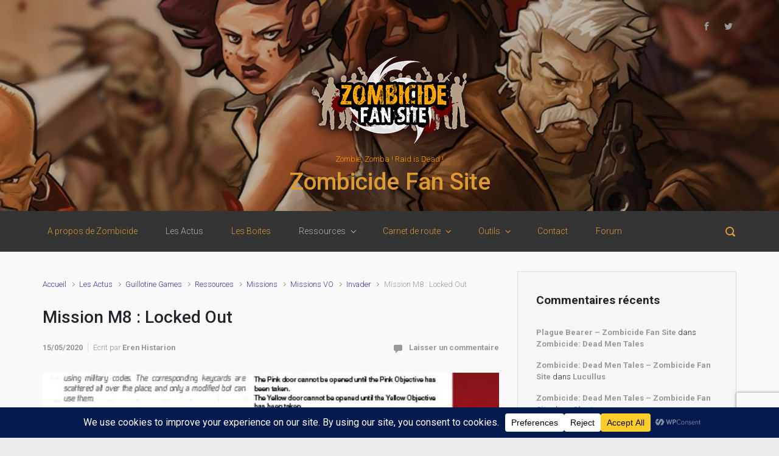

--- FILE ---
content_type: text/html; charset=UTF-8
request_url: http://zombicide.eren-histarion.fr/mission-m8/
body_size: 26672
content:
<!DOCTYPE html>
<html itemscope="itemscope" itemtype="http://schema.org/WebPage"lang="fr-FR">
    <head>
        <meta charset="UTF-8"/>
        <meta name="viewport" content="width=device-width, initial-scale=1.0"/>
        <meta http-equiv="X-UA-Compatible" content="IE=edge"/>
		<title>Mission M8 : Locked Out &#8211; Zombicide Fan Site</title>
<meta name='robots' content='max-image-preview:large' />
<link rel='dns-prefetch' href='//secure.gravatar.com' />
<link rel='dns-prefetch' href='//stats.wp.com' />
<link rel='preconnect' href='//i0.wp.com' />
<link rel='preconnect' href='//c0.wp.com' />
<link rel="alternate" type="application/rss+xml" title="Zombicide Fan Site &raquo; Flux" href="https://zombicide.eren-histarion.fr/feed/" />
<link rel="alternate" type="application/rss+xml" title="Zombicide Fan Site &raquo; Flux des commentaires" href="https://zombicide.eren-histarion.fr/comments/feed/" />
<link rel="alternate" type="application/rss+xml" title="Zombicide Fan Site &raquo; Mission M8 : Locked Out Flux des commentaires" href="https://zombicide.eren-histarion.fr/mission-m8/feed/" />
<link rel="alternate" title="oEmbed (JSON)" type="application/json+oembed" href="https://zombicide.eren-histarion.fr/wp-json/oembed/1.0/embed?url=https%3A%2F%2Fzombicide.eren-histarion.fr%2Fmission-m8%2F" />
<link rel="alternate" title="oEmbed (XML)" type="text/xml+oembed" href="https://zombicide.eren-histarion.fr/wp-json/oembed/1.0/embed?url=https%3A%2F%2Fzombicide.eren-histarion.fr%2Fmission-m8%2F&#038;format=xml" />
<script data-cfasync="false" data-wpfc-render="false">
		(function () {
			window.dataLayer = window.dataLayer || [];function gtag(){dataLayer.push(arguments);}

			// Set the developer ID.
			gtag('set', 'developer_id.dMmRkYz', true);

			// Set default consent state based on plugin settings.
			gtag('consent', 'default', {
				'ad_storage': 'denied',
				'analytics_storage': 'denied',
				'ad_user_data': 'denied',
				'ad_personalization': 'denied',
				'security_storage': 'granted',
				'functionality_storage': 'granted',
				'wait_for_update': 500,
			});
		})();
	</script>		<!-- This site uses the Google Analytics by MonsterInsights plugin v9.11.1 - Using Analytics tracking - https://www.monsterinsights.com/ -->
							<script src="//www.googletagmanager.com/gtag/js?id=G-HZLXSJ42L9"  data-cfasync="false" data-wpfc-render="false" type="text/javascript" async></script>
			<script data-cfasync="false" data-wpfc-render="false" type="text/javascript">
				var mi_version = '9.11.1';
				var mi_track_user = true;
				var mi_no_track_reason = '';
								var MonsterInsightsDefaultLocations = {"page_location":"https:\/\/zombicide.eren-histarion.fr\/mission-m8\/"};
								if ( typeof MonsterInsightsPrivacyGuardFilter === 'function' ) {
					var MonsterInsightsLocations = (typeof MonsterInsightsExcludeQuery === 'object') ? MonsterInsightsPrivacyGuardFilter( MonsterInsightsExcludeQuery ) : MonsterInsightsPrivacyGuardFilter( MonsterInsightsDefaultLocations );
				} else {
					var MonsterInsightsLocations = (typeof MonsterInsightsExcludeQuery === 'object') ? MonsterInsightsExcludeQuery : MonsterInsightsDefaultLocations;
				}

								var disableStrs = [
										'ga-disable-G-HZLXSJ42L9',
									];

				/* Function to detect opted out users */
				function __gtagTrackerIsOptedOut() {
					for (var index = 0; index < disableStrs.length; index++) {
						if (document.cookie.indexOf(disableStrs[index] + '=true') > -1) {
							return true;
						}
					}

					return false;
				}

				/* Disable tracking if the opt-out cookie exists. */
				if (__gtagTrackerIsOptedOut()) {
					for (var index = 0; index < disableStrs.length; index++) {
						window[disableStrs[index]] = true;
					}
				}

				/* Opt-out function */
				function __gtagTrackerOptout() {
					for (var index = 0; index < disableStrs.length; index++) {
						document.cookie = disableStrs[index] + '=true; expires=Thu, 31 Dec 2099 23:59:59 UTC; path=/';
						window[disableStrs[index]] = true;
					}
				}

				if ('undefined' === typeof gaOptout) {
					function gaOptout() {
						__gtagTrackerOptout();
					}
				}
								window.dataLayer = window.dataLayer || [];

				window.MonsterInsightsDualTracker = {
					helpers: {},
					trackers: {},
				};
				if (mi_track_user) {
					function __gtagDataLayer() {
						dataLayer.push(arguments);
					}

					function __gtagTracker(type, name, parameters) {
						if (!parameters) {
							parameters = {};
						}

						if (parameters.send_to) {
							__gtagDataLayer.apply(null, arguments);
							return;
						}

						if (type === 'event') {
														parameters.send_to = monsterinsights_frontend.v4_id;
							var hookName = name;
							if (typeof parameters['event_category'] !== 'undefined') {
								hookName = parameters['event_category'] + ':' + name;
							}

							if (typeof MonsterInsightsDualTracker.trackers[hookName] !== 'undefined') {
								MonsterInsightsDualTracker.trackers[hookName](parameters);
							} else {
								__gtagDataLayer('event', name, parameters);
							}
							
						} else {
							__gtagDataLayer.apply(null, arguments);
						}
					}

					__gtagTracker('js', new Date());
					__gtagTracker('set', {
						'developer_id.dZGIzZG': true,
											});
					if ( MonsterInsightsLocations.page_location ) {
						__gtagTracker('set', MonsterInsightsLocations);
					}
										__gtagTracker('config', 'G-HZLXSJ42L9', {"forceSSL":"true","link_attribution":"true"} );
										window.gtag = __gtagTracker;										(function () {
						/* https://developers.google.com/analytics/devguides/collection/analyticsjs/ */
						/* ga and __gaTracker compatibility shim. */
						var noopfn = function () {
							return null;
						};
						var newtracker = function () {
							return new Tracker();
						};
						var Tracker = function () {
							return null;
						};
						var p = Tracker.prototype;
						p.get = noopfn;
						p.set = noopfn;
						p.send = function () {
							var args = Array.prototype.slice.call(arguments);
							args.unshift('send');
							__gaTracker.apply(null, args);
						};
						var __gaTracker = function () {
							var len = arguments.length;
							if (len === 0) {
								return;
							}
							var f = arguments[len - 1];
							if (typeof f !== 'object' || f === null || typeof f.hitCallback !== 'function') {
								if ('send' === arguments[0]) {
									var hitConverted, hitObject = false, action;
									if ('event' === arguments[1]) {
										if ('undefined' !== typeof arguments[3]) {
											hitObject = {
												'eventAction': arguments[3],
												'eventCategory': arguments[2],
												'eventLabel': arguments[4],
												'value': arguments[5] ? arguments[5] : 1,
											}
										}
									}
									if ('pageview' === arguments[1]) {
										if ('undefined' !== typeof arguments[2]) {
											hitObject = {
												'eventAction': 'page_view',
												'page_path': arguments[2],
											}
										}
									}
									if (typeof arguments[2] === 'object') {
										hitObject = arguments[2];
									}
									if (typeof arguments[5] === 'object') {
										Object.assign(hitObject, arguments[5]);
									}
									if ('undefined' !== typeof arguments[1].hitType) {
										hitObject = arguments[1];
										if ('pageview' === hitObject.hitType) {
											hitObject.eventAction = 'page_view';
										}
									}
									if (hitObject) {
										action = 'timing' === arguments[1].hitType ? 'timing_complete' : hitObject.eventAction;
										hitConverted = mapArgs(hitObject);
										__gtagTracker('event', action, hitConverted);
									}
								}
								return;
							}

							function mapArgs(args) {
								var arg, hit = {};
								var gaMap = {
									'eventCategory': 'event_category',
									'eventAction': 'event_action',
									'eventLabel': 'event_label',
									'eventValue': 'event_value',
									'nonInteraction': 'non_interaction',
									'timingCategory': 'event_category',
									'timingVar': 'name',
									'timingValue': 'value',
									'timingLabel': 'event_label',
									'page': 'page_path',
									'location': 'page_location',
									'title': 'page_title',
									'referrer' : 'page_referrer',
								};
								for (arg in args) {
																		if (!(!args.hasOwnProperty(arg) || !gaMap.hasOwnProperty(arg))) {
										hit[gaMap[arg]] = args[arg];
									} else {
										hit[arg] = args[arg];
									}
								}
								return hit;
							}

							try {
								f.hitCallback();
							} catch (ex) {
							}
						};
						__gaTracker.create = newtracker;
						__gaTracker.getByName = newtracker;
						__gaTracker.getAll = function () {
							return [];
						};
						__gaTracker.remove = noopfn;
						__gaTracker.loaded = true;
						window['__gaTracker'] = __gaTracker;
					})();
									} else {
										console.log("");
					(function () {
						function __gtagTracker() {
							return null;
						}

						window['__gtagTracker'] = __gtagTracker;
						window['gtag'] = __gtagTracker;
					})();
									}
			</script>
							<!-- / Google Analytics by MonsterInsights -->
		<style id='wp-img-auto-sizes-contain-inline-css' type='text/css'>
img:is([sizes=auto i],[sizes^="auto," i]){contain-intrinsic-size:3000px 1500px}
/*# sourceURL=wp-img-auto-sizes-contain-inline-css */
</style>
<link rel='stylesheet' id='jquery.fancybox-css' href='https://zombicide.eren-histarion.fr/wp-content/plugins/fancybox2/jquery.fancybox.css' type='text/css' media='all' />
<style id='wp-emoji-styles-inline-css' type='text/css'>

	img.wp-smiley, img.emoji {
		display: inline !important;
		border: none !important;
		box-shadow: none !important;
		height: 1em !important;
		width: 1em !important;
		margin: 0 0.07em !important;
		vertical-align: -0.1em !important;
		background: none !important;
		padding: 0 !important;
	}
/*# sourceURL=wp-emoji-styles-inline-css */
</style>
<link rel='stylesheet' id='wp-block-library-css' href='https://c0.wp.com/c/6.9/wp-includes/css/dist/block-library/style.min.css' type='text/css' media='all' />
<style id='global-styles-inline-css' type='text/css'>
:root{--wp--preset--aspect-ratio--square: 1;--wp--preset--aspect-ratio--4-3: 4/3;--wp--preset--aspect-ratio--3-4: 3/4;--wp--preset--aspect-ratio--3-2: 3/2;--wp--preset--aspect-ratio--2-3: 2/3;--wp--preset--aspect-ratio--16-9: 16/9;--wp--preset--aspect-ratio--9-16: 9/16;--wp--preset--color--black: #000000;--wp--preset--color--cyan-bluish-gray: #abb8c3;--wp--preset--color--white: #ffffff;--wp--preset--color--pale-pink: #f78da7;--wp--preset--color--vivid-red: #cf2e2e;--wp--preset--color--luminous-vivid-orange: #ff6900;--wp--preset--color--luminous-vivid-amber: #fcb900;--wp--preset--color--light-green-cyan: #7bdcb5;--wp--preset--color--vivid-green-cyan: #00d084;--wp--preset--color--pale-cyan-blue: #8ed1fc;--wp--preset--color--vivid-cyan-blue: #0693e3;--wp--preset--color--vivid-purple: #9b51e0;--wp--preset--gradient--vivid-cyan-blue-to-vivid-purple: linear-gradient(135deg,rgb(6,147,227) 0%,rgb(155,81,224) 100%);--wp--preset--gradient--light-green-cyan-to-vivid-green-cyan: linear-gradient(135deg,rgb(122,220,180) 0%,rgb(0,208,130) 100%);--wp--preset--gradient--luminous-vivid-amber-to-luminous-vivid-orange: linear-gradient(135deg,rgb(252,185,0) 0%,rgb(255,105,0) 100%);--wp--preset--gradient--luminous-vivid-orange-to-vivid-red: linear-gradient(135deg,rgb(255,105,0) 0%,rgb(207,46,46) 100%);--wp--preset--gradient--very-light-gray-to-cyan-bluish-gray: linear-gradient(135deg,rgb(238,238,238) 0%,rgb(169,184,195) 100%);--wp--preset--gradient--cool-to-warm-spectrum: linear-gradient(135deg,rgb(74,234,220) 0%,rgb(151,120,209) 20%,rgb(207,42,186) 40%,rgb(238,44,130) 60%,rgb(251,105,98) 80%,rgb(254,248,76) 100%);--wp--preset--gradient--blush-light-purple: linear-gradient(135deg,rgb(255,206,236) 0%,rgb(152,150,240) 100%);--wp--preset--gradient--blush-bordeaux: linear-gradient(135deg,rgb(254,205,165) 0%,rgb(254,45,45) 50%,rgb(107,0,62) 100%);--wp--preset--gradient--luminous-dusk: linear-gradient(135deg,rgb(255,203,112) 0%,rgb(199,81,192) 50%,rgb(65,88,208) 100%);--wp--preset--gradient--pale-ocean: linear-gradient(135deg,rgb(255,245,203) 0%,rgb(182,227,212) 50%,rgb(51,167,181) 100%);--wp--preset--gradient--electric-grass: linear-gradient(135deg,rgb(202,248,128) 0%,rgb(113,206,126) 100%);--wp--preset--gradient--midnight: linear-gradient(135deg,rgb(2,3,129) 0%,rgb(40,116,252) 100%);--wp--preset--font-size--small: 13px;--wp--preset--font-size--medium: 20px;--wp--preset--font-size--large: 36px;--wp--preset--font-size--x-large: 42px;--wp--preset--spacing--20: 0.44rem;--wp--preset--spacing--30: 0.67rem;--wp--preset--spacing--40: 1rem;--wp--preset--spacing--50: 1.5rem;--wp--preset--spacing--60: 2.25rem;--wp--preset--spacing--70: 3.38rem;--wp--preset--spacing--80: 5.06rem;--wp--preset--shadow--natural: 6px 6px 9px rgba(0, 0, 0, 0.2);--wp--preset--shadow--deep: 12px 12px 50px rgba(0, 0, 0, 0.4);--wp--preset--shadow--sharp: 6px 6px 0px rgba(0, 0, 0, 0.2);--wp--preset--shadow--outlined: 6px 6px 0px -3px rgb(255, 255, 255), 6px 6px rgb(0, 0, 0);--wp--preset--shadow--crisp: 6px 6px 0px rgb(0, 0, 0);}:where(.is-layout-flex){gap: 0.5em;}:where(.is-layout-grid){gap: 0.5em;}body .is-layout-flex{display: flex;}.is-layout-flex{flex-wrap: wrap;align-items: center;}.is-layout-flex > :is(*, div){margin: 0;}body .is-layout-grid{display: grid;}.is-layout-grid > :is(*, div){margin: 0;}:where(.wp-block-columns.is-layout-flex){gap: 2em;}:where(.wp-block-columns.is-layout-grid){gap: 2em;}:where(.wp-block-post-template.is-layout-flex){gap: 1.25em;}:where(.wp-block-post-template.is-layout-grid){gap: 1.25em;}.has-black-color{color: var(--wp--preset--color--black) !important;}.has-cyan-bluish-gray-color{color: var(--wp--preset--color--cyan-bluish-gray) !important;}.has-white-color{color: var(--wp--preset--color--white) !important;}.has-pale-pink-color{color: var(--wp--preset--color--pale-pink) !important;}.has-vivid-red-color{color: var(--wp--preset--color--vivid-red) !important;}.has-luminous-vivid-orange-color{color: var(--wp--preset--color--luminous-vivid-orange) !important;}.has-luminous-vivid-amber-color{color: var(--wp--preset--color--luminous-vivid-amber) !important;}.has-light-green-cyan-color{color: var(--wp--preset--color--light-green-cyan) !important;}.has-vivid-green-cyan-color{color: var(--wp--preset--color--vivid-green-cyan) !important;}.has-pale-cyan-blue-color{color: var(--wp--preset--color--pale-cyan-blue) !important;}.has-vivid-cyan-blue-color{color: var(--wp--preset--color--vivid-cyan-blue) !important;}.has-vivid-purple-color{color: var(--wp--preset--color--vivid-purple) !important;}.has-black-background-color{background-color: var(--wp--preset--color--black) !important;}.has-cyan-bluish-gray-background-color{background-color: var(--wp--preset--color--cyan-bluish-gray) !important;}.has-white-background-color{background-color: var(--wp--preset--color--white) !important;}.has-pale-pink-background-color{background-color: var(--wp--preset--color--pale-pink) !important;}.has-vivid-red-background-color{background-color: var(--wp--preset--color--vivid-red) !important;}.has-luminous-vivid-orange-background-color{background-color: var(--wp--preset--color--luminous-vivid-orange) !important;}.has-luminous-vivid-amber-background-color{background-color: var(--wp--preset--color--luminous-vivid-amber) !important;}.has-light-green-cyan-background-color{background-color: var(--wp--preset--color--light-green-cyan) !important;}.has-vivid-green-cyan-background-color{background-color: var(--wp--preset--color--vivid-green-cyan) !important;}.has-pale-cyan-blue-background-color{background-color: var(--wp--preset--color--pale-cyan-blue) !important;}.has-vivid-cyan-blue-background-color{background-color: var(--wp--preset--color--vivid-cyan-blue) !important;}.has-vivid-purple-background-color{background-color: var(--wp--preset--color--vivid-purple) !important;}.has-black-border-color{border-color: var(--wp--preset--color--black) !important;}.has-cyan-bluish-gray-border-color{border-color: var(--wp--preset--color--cyan-bluish-gray) !important;}.has-white-border-color{border-color: var(--wp--preset--color--white) !important;}.has-pale-pink-border-color{border-color: var(--wp--preset--color--pale-pink) !important;}.has-vivid-red-border-color{border-color: var(--wp--preset--color--vivid-red) !important;}.has-luminous-vivid-orange-border-color{border-color: var(--wp--preset--color--luminous-vivid-orange) !important;}.has-luminous-vivid-amber-border-color{border-color: var(--wp--preset--color--luminous-vivid-amber) !important;}.has-light-green-cyan-border-color{border-color: var(--wp--preset--color--light-green-cyan) !important;}.has-vivid-green-cyan-border-color{border-color: var(--wp--preset--color--vivid-green-cyan) !important;}.has-pale-cyan-blue-border-color{border-color: var(--wp--preset--color--pale-cyan-blue) !important;}.has-vivid-cyan-blue-border-color{border-color: var(--wp--preset--color--vivid-cyan-blue) !important;}.has-vivid-purple-border-color{border-color: var(--wp--preset--color--vivid-purple) !important;}.has-vivid-cyan-blue-to-vivid-purple-gradient-background{background: var(--wp--preset--gradient--vivid-cyan-blue-to-vivid-purple) !important;}.has-light-green-cyan-to-vivid-green-cyan-gradient-background{background: var(--wp--preset--gradient--light-green-cyan-to-vivid-green-cyan) !important;}.has-luminous-vivid-amber-to-luminous-vivid-orange-gradient-background{background: var(--wp--preset--gradient--luminous-vivid-amber-to-luminous-vivid-orange) !important;}.has-luminous-vivid-orange-to-vivid-red-gradient-background{background: var(--wp--preset--gradient--luminous-vivid-orange-to-vivid-red) !important;}.has-very-light-gray-to-cyan-bluish-gray-gradient-background{background: var(--wp--preset--gradient--very-light-gray-to-cyan-bluish-gray) !important;}.has-cool-to-warm-spectrum-gradient-background{background: var(--wp--preset--gradient--cool-to-warm-spectrum) !important;}.has-blush-light-purple-gradient-background{background: var(--wp--preset--gradient--blush-light-purple) !important;}.has-blush-bordeaux-gradient-background{background: var(--wp--preset--gradient--blush-bordeaux) !important;}.has-luminous-dusk-gradient-background{background: var(--wp--preset--gradient--luminous-dusk) !important;}.has-pale-ocean-gradient-background{background: var(--wp--preset--gradient--pale-ocean) !important;}.has-electric-grass-gradient-background{background: var(--wp--preset--gradient--electric-grass) !important;}.has-midnight-gradient-background{background: var(--wp--preset--gradient--midnight) !important;}.has-small-font-size{font-size: var(--wp--preset--font-size--small) !important;}.has-medium-font-size{font-size: var(--wp--preset--font-size--medium) !important;}.has-large-font-size{font-size: var(--wp--preset--font-size--large) !important;}.has-x-large-font-size{font-size: var(--wp--preset--font-size--x-large) !important;}
/*# sourceURL=global-styles-inline-css */
</style>

<style id='classic-theme-styles-inline-css' type='text/css'>
/*! This file is auto-generated */
.wp-block-button__link{color:#fff;background-color:#32373c;border-radius:9999px;box-shadow:none;text-decoration:none;padding:calc(.667em + 2px) calc(1.333em + 2px);font-size:1.125em}.wp-block-file__button{background:#32373c;color:#fff;text-decoration:none}
/*# sourceURL=/wp-includes/css/classic-themes.min.css */
</style>
<link rel='stylesheet' id='contact-form-7-css' href='http://zombicide.eren-histarion.fr/wp-content/plugins/contact-form-7/includes/css/styles.css' type='text/css' media='all' />
<link rel='stylesheet' id='evolve-bootstrap-css' href='http://zombicide.eren-histarion.fr/wp-content/themes/evolve/assets/css/bootstrap.min.css' type='text/css' media='all' />
<link rel='stylesheet' id='evolve-fw-css' href='http://zombicide.eren-histarion.fr/wp-content/themes/evolve/assets/css/fw-all.min.css' type='text/css' media='all' />
<link rel='stylesheet' id='evolve-style-css' href='http://zombicide.eren-histarion.fr/wp-content/themes/evolve/style.css' type='text/css' media='all' />
<style id='evolve-style-inline-css' type='text/css'>
 .navbar-nav .nav-link:focus, .navbar-nav .nav-link:hover, .navbar-nav .active > .nav-link, .navbar-nav .nav-link.active, .navbar-nav .nav-link.show, .navbar-nav .show > .nav-link, .navbar-nav li.menu-item.current-menu-item > a, .navbar-nav li.menu-item.current-menu-parent > a, .navbar-nav li.menu-item.current-menu-ancestor > a, .navbar-nav li a:hover, .navbar-nav li:hover > a, .navbar-nav li:hover, .social-media-links a:hover { color: #b4b4b4; } .thumbnail-post:hover img { -webkit-transform: scale(1.1,1.1); -ms-transform: scale(1.1,1.1); transform: scale(1.1,1.1); } .thumbnail-post:hover .mask { opacity: 1; } .thumbnail-post:hover .icon { opacity: 1; top: 50%; margin-top: -25px; } #wrapper { margin: 0; width: 100%; } .content { padding-top: 2rem; padding-bottom: 0rem; } .navbar-nav .dropdown-menu { background-color: #343434; } .navbar-nav .dropdown-item:focus, .navbar-nav .dropdown-item:hover { background: none; } .menu-header, .sticky-header { background-color: #343434; } .header-v1 .header-search .form-control:focus, .sticky-header .header-search .form-control:focus { background-color: #282828; } .header-search .form-control, .header-search .form-control:focus, .header-search .form-control::placeholder { color: #dd9933; } body { font-size: 1rem; font-family: Roboto; font-weight: 300; color: #212529; } #website-title, #website-title a { font-size: 39px; font-family: Roboto; font-style: bold; color: #dd9933; } #tagline { font-size: 13px; font-family: Roboto; font-style: normal; color: #ff9900; } .post-title, .post-title a, .blog-title { font-size: 28px; font-family: Roboto; font-style: normal; } .post-content { font-size: 16px; font-family: Roboto; font-style: normal; } body{ color:; } #sticky-title { color: #dd9933; } .page-nav a, .navbar-nav .nav-link, .navbar-nav .dropdown-item, .navbar-nav .dropdown-menu, .menu-header, .header-wrapper .header-search, .sticky-header, .navbar-toggler { font-size: 14px; font-family: Roboto; font-style: normal; color: #dd9933; } .widget-title, .widget-title a.rsswidget { font-size: 19px; font-family: Roboto; font-style: normal; } .widget-content, .aside, .aside a { font-size: 13px; font-family: Roboto; font-style: normal; }.widget-content, .widget-content a, .widget-content .tab-holder .news-list li .post-holder a, .widget-content .tab-holder .news-list li .post-holder .meta{ color:; } h1 { font-size: 46px; font-family: Roboto; font-style: normal; } h2 { font-size: 40px; font-family: Roboto; font-style: normal; } h3 { font-size: 34px; font-family: Roboto; font-style: normal; } h4 { font-size: 27px; font-family: Roboto; font-style: normal; } h5 { font-size: 20px; font-family: Roboto; font-style: normal; } h6 { font-size: 14px; font-family: Roboto; font-style: normal; } #copyright, #copyright a { font-size: .7rem; font-family: Roboto; font-weight: 300; color: #999999; } #website-title, #tagline { float: none; margin: 5px auto; } .header-logo-container img { float: none; } #website-title, #tagline, .header-logo-container { display:inline-block; text-align:center; width:100%; } #website-title, #tagline { position: relative; } #backtotop { right: 2rem; } .widget-content { padding: 30px; } .breadcrumb-item:last-child, .breadcrumb-item+.breadcrumb-item::before, .widget a, .post-meta, .post-meta a, .navigation a, .post-content .number-pagination a:link, #wp-calendar td, .no-comment, .comment-meta, .comment-meta a, blockquote, .price del { color: #999999; } .header { padding-top: 25px; padding-bottom: 25px; } .header.container { padding-left: 30px; padding-right: 30px; } .page-nav ul > li, .navbar-nav > li { padding: 0 15px; } .custom-header {	background-image: url(http://zombicide.eren-histarion.fr/wp-content/uploads/2015/07/cropped-bg_banniere_top_darkness.jpg); background-position: center top; background-repeat: repeat-x; position: relative; background-size: cover; width: 100%; height: 100%; } .footer { background: url(http://zombicide.eren-histarion.fr/wp-content/uploads/2015/07/RM-1920x1200.jpg) center top no-repeat; border-bottom: 0; background-size: cover; width: 100%; } .social-media-links .icon { height: normal; width: normal; } .header-block { background-color: #0a0a0a; background: -o-radial-gradient(circle, #0a0a0a, #000000); background: radial-gradient(circle, #0a0a0a, #000000); background-image: url(http://zombicide.eren-histarion.fr/wp-content/uploads/2015/07/bg_slider.jpg); background-position: top center; background-repeat: no-repeat; } .btn, a.btn, button, .button, .widget .button, input#submit, input[type=submit], .post-content a.btn, .woocommerce .button { background: #492fb1; background-image: -webkit-gradient( linear, left bottom, left top, from(#492fb1), to(#492fb1) ); background-image: -o-linear-gradient( bottom, #492fb1, #492fb1 ); background-image: linear-gradient( to top, #492fb1, #492fb1 ); color: #ffffff; text-shadow: none; box-shadow: none; border-color: #492fb1; border-radius: 2em; border-width: 3px; border-style: solid; } .btn:hover, a.btn:hover, button:hover, .button:hover, .widget .button:hover, input#submit:hover, input[type=submit]:hover, .carousel-control-button:hover, .header-wrapper .woocommerce-menu .btn:hover { color: #ffffff; border-color: #313a43; background: #313a43; background-image: -webkit-gradient( linear, left bottom, left top, from( #313a43 ), to( #313a43 ) ); background-image: -o-linear-gradient( bottom, #313a43, #313a43 ); background-image: linear-gradient( to top, #313a43, #313a43 ); border-width: 3px; border-style: solid; } #wrapper, .wrapper-customizer { -webkit-box-shadow: 0 0 3px rgba(0, 0, 0, .2); box-shadow: 0 0 3px rgba(0, 0, 0, .2); } .header-block { -webkit-box-shadow: 0 1px 1px rgba(0, 0, 0, .05); box-shadow: 0 1px 1px rgba(0, 0, 0, .05); } .formatted-post { -webkit-box-shadow: 0 0 20px rgba(0, 0, 0, .1) inset; box-shadow: 0 0 20px rgba(0, 0, 0, .1) inset; } .footer::before { -webkit-box-shadow: 0 0 9px rgba(0, 0, 0, 0.6); box-shadow: 0 0 9px rgba(0, 0, 0, 0.6); } input[type=text], input[type=email], input[type=url], input[type=password], input[type=file], input[type=tel], textarea, select, .form-control, .form-control:focus, .select2-container--default .select2-selection--single, a.wpml-ls-item-toggle, .wpml-ls-sub-menu a { background-color: #fcfcfc; border-color: #fcfcfc; color: #888888; } .custom-checkbox .custom-control-input:checked~.custom-control-label::before, .custom-radio .custom-control-input:checked~.custom-control-label::before, .nav-pills .nav-link.active, .dropdown-item.active, .dropdown-item:active, .woocommerce-store-notice, .comment-author .fn .badge-primary, .widget.woocommerce .count, .woocommerce-review-link, .woocommerce .onsale, .stars a:hover, .stars a.active { background: #492fb1; } .form-control:focus, .input-text:focus, input[type=text]:focus, input[type=email]:focus, input[type=url]:focus, input[type=password]:focus, input[type=file]:focus, input[type=tel]:focus, textarea:focus, .page-link:focus, select:focus { border-color: transparent; box-shadow: 0 0 .7rem rgba(73, 47, 177, 0.9); } .custom-control-input:focus~.custom-control-label::before { box-shadow: 0 0 0 1px #fff, 0 0 0 0.2rem  rgba(73, 47, 177, 0.25); } .btn.focus, .btn:focus { box-shadow: 0 0 0 0.2rem rgba(73, 47, 177, 0.25); } :focus { outline-color: rgba(73, 47, 177, 0.25); } code { border-left-color: #492fb1; } @media (min-width: 992px), (min-width: 1200px), (min-width: 1260px) and (max-width: 1198.98px) { .container { width: 100%; max-width: 1200px; } .header-block .container:first-child { width: 100%; } .posts.card-deck > .card { min-width: calc(50% - 30px); max-width: calc(50% - 30px); } .posts.card-deck > .card.p-4 { min-width: calc(50% - 2rem); max-width: calc(50% - 2rem); }} @media (max-width: 991.98px) { .posts.card-deck > .card { min-width: calc(50% - 30px); max-width: calc(50% - 30px); } .posts.card-deck > .card.p-4 { min-width: calc(50% - 2rem); max-width: calc(50% - 2rem); }} @media (min-width: 768px) { .sticky-header { width: 100%; left: 0; right: 0; margin: 0 auto; z-index: 99999; } .page-nav, .header-wrapper .main-menu { padding-top: 8px; padding-bottom: 8px; } #website-title { margin: 0; } a:hover .link-effect, a:focus .link-effect { -webkit-transform: translateY(-100%); -ms-transform: translateY(-100%); transform: translateY(-100%); } .posts.card-columns { -webkit-column-count: 2; column-count: 2; } .header-v1 .social-media-links li:last-child a { padding-right: 0; }} @media (max-width: 767.98px) { .navbar-nav .menu-item-has-children ul li .dropdown-toggle { padding-bottom: .7rem; } .navbar-nav .menu-item-has-children .dropdown-menu { margin-top: 0; } .page-nav ul li, .page-nav ul, .navbar-nav li, .navbar-nav, .navbar-nav .dropdown-menu, .navbar-toggler { border-color: #282828; } .navbar-toggler, .page-nav ul li, .page-nav ul, .navbar-nav li, .navbar-nav, .navbar-nav .dropdown-menu { background: #2c2c2c; } .posts.card-columns { -webkit-column-count: 1; column-count: 1; } .posts.card-deck > .card { min-width: calc(100% - 30px); max-width: 100%; } .posts.card-deck > .card.p-4 { min-width: calc(100% - 2rem); max-width: 100%; }} @media (min-width: 576px) {} @media (max-width: 575.98px) { .header-v1 .search-form .form-control { background-color: #2c2c2c; }}
/*# sourceURL=evolve-style-inline-css */
</style>
<link rel='stylesheet' id='sharedaddy-css' href='https://c0.wp.com/p/jetpack/15.4/modules/sharedaddy/sharing.css' type='text/css' media='all' />
<link rel='stylesheet' id='social-logos-css' href='https://c0.wp.com/p/jetpack/15.4/_inc/social-logos/social-logos.min.css' type='text/css' media='all' />
<script type="text/javascript" src="https://c0.wp.com/c/6.9/wp-includes/js/jquery/jquery.min.js" id="jquery-core-js"></script>
<script type="text/javascript" src="https://c0.wp.com/c/6.9/wp-includes/js/jquery/jquery-migrate.min.js" id="jquery-migrate-js"></script>
<script type="text/javascript" src="https://zombicide.eren-histarion.fr/wp-content/plugins/fancybox2/jquery.fancybox.js" id="jquery.fancybox-js"></script>
<script type="text/javascript" src="https://zombicide.eren-histarion.fr/wp-content/plugins/fancybox2/jquery.easing.js" id="jquery.easing-js"></script>
<script type="text/javascript" src="http://zombicide.eren-histarion.fr/wp-content/plugins/google-analytics-for-wordpress/assets/js/frontend-gtag.min.js" id="monsterinsights-frontend-script-js" async="async" data-wp-strategy="async"></script>
<script data-cfasync="false" data-wpfc-render="false" type="text/javascript" id='monsterinsights-frontend-script-js-extra'>/* <![CDATA[ */
var monsterinsights_frontend = {"js_events_tracking":"true","download_extensions":"doc,pdf,ppt,zip,xls,docx,pptx,xlsx","inbound_paths":"[{\"path\":\"\\\/go\\\/\",\"label\":\"affiliate\"},{\"path\":\"\\\/recommend\\\/\",\"label\":\"affiliate\"}]","home_url":"https:\/\/zombicide.eren-histarion.fr","hash_tracking":"false","v4_id":"G-HZLXSJ42L9"};/* ]]> */
</script>
<link rel="https://api.w.org/" href="https://zombicide.eren-histarion.fr/wp-json/" /><link rel="alternate" title="JSON" type="application/json" href="https://zombicide.eren-histarion.fr/wp-json/wp/v2/posts/14562" /><link rel="EditURI" type="application/rsd+xml" title="RSD" href="https://zombicide.eren-histarion.fr/xmlrpc.php?rsd" />
<meta name="generator" content="WordPress 6.9" />
<link rel="canonical" href="https://zombicide.eren-histarion.fr/mission-m8/" />
<link rel='shortlink' href='https://wp.me/p6CgBl-3MS' />
<meta name="detectify-verification" content="0165ae74f727f95b135d15b1a42ece48"/>
<script type="text/javascript">
	jQuery(document).ready(function($){
		var select = $('a[href$=".bmp"],a[href$=".gif"],a[href$=".jpg"],a[href$=".jpeg"],a[href$=".png"],a[href$=".BMP"],a[href$=".GIF"],a[href$=".JPG"],a[href$=".JPEG"],a[href$=".PNG"]');
		select.attr('rel', 'fancybox');
		select.fancybox();
	});
</script>
	<style>img#wpstats{display:none}</style>
		<style type="text/css">.recentcomments a{display:inline !important;padding:0 !important;margin:0 !important;}</style>
<!-- Jetpack Open Graph Tags -->
<meta property="og:type" content="article" />
<meta property="og:title" content="Mission M8 : Locked Out" />
<meta property="og:url" content="https://zombicide.eren-histarion.fr/mission-m8/" />
<meta property="og:description" content="Oh, great. We&rsquo;re locked out. The doors that lead to the safe zone can only be opened by a modified bot with the encryption codes. But there are just so many of them! We had a meeting with a s…" />
<meta property="article:published_time" content="2020-05-15T07:58:01+00:00" />
<meta property="article:modified_time" content="2020-05-15T07:58:01+00:00" />
<meta property="og:site_name" content="Zombicide Fan Site" />
<meta property="og:image" content="https://i0.wp.com/zombicide.eren-histarion.fr/wp-content/uploads/2020/05/Mission_M8_Locked_Out.jpg?fit=495%2C641&#038;ssl=1" />
<meta property="og:image:width" content="495" />
<meta property="og:image:height" content="641" />
<meta property="og:image:alt" content="" />
<meta property="og:locale" content="fr_FR" />
<meta name="twitter:text:title" content="Mission M8 : Locked Out" />
<meta name="twitter:image" content="https://i0.wp.com/zombicide.eren-histarion.fr/wp-content/uploads/2020/05/Mission_M8_Locked_Out.jpg?fit=495%2C641&#038;ssl=1&#038;w=640" />
<meta name="twitter:card" content="summary_large_image" />

<!-- End Jetpack Open Graph Tags -->
    <link rel='stylesheet' id='evolve-google-fonts-css' href='http://fonts.googleapis.com/css?family=Roboto%3A300%7CRoboto%3Abold%7CRoboto%3Anormal%7CRoboto%3Anormal%7CRoboto%3Anormal%7CRoboto%3Anormal%7CRoboto%3A300%7CRoboto%3Anormal%7CRoboto%3Anormal%7CRoboto%3Anormal%7CRoboto%3Anormal%7CRoboto%3Anormal%7CRoboto%3Anormal%7CRoboto%3Anormal%7CRoboto%3Anormal%7CRoboto%3Anormal%7CRoboto%3A300%7CRoboto%3Anormal%7CRoboto%3A100%7CRoboto%3Anormal%7CRoboto%3A700%7CRoboto%3A300%7CRoboto%3A300%7CRoboto%3A300%7CRoboto%3A300%7CRoboto%3A500%7CRoboto%3A500%7CRoboto%3A300%7CRoboto%3Abold%7CRoboto%3Anormal%7CRoboto%3Anormal%7CRoboto%3Anormal%7CRoboto%3Anormal%7CRoboto%3A300%7CRoboto%3Anormal%7CRoboto%3Anormal%7CRoboto%3Anormal%7CRoboto%3Anormal%7CRoboto%3Anormal%7CRoboto%3Anormal%7CRoboto%3Anormal%7CRoboto%3Anormal%7CRoboto%3Anormal%7CRoboto%3A300%7CRoboto%3Anormal%7CRoboto%3A100%7CRoboto%3Anormal%7CRoboto%3A700%7CRoboto%3A300%7CRoboto%3A300%7CRoboto%3A300%7CRoboto%3A300%7CRoboto%3A500%7CRoboto%3A500&#038;ver=6.9' type='text/css' media='all' />
<link rel='stylesheet' id='evolve-animate-css' href='http://zombicide.eren-histarion.fr/wp-content/themes/evolve/assets/css/animate.min.css' type='text/css' media='all' />
</head>
<body class="wp-singular post-template-default single single-post postid-14562 single-format-standard wp-theme-evolve" itemscope="itemscope" itemtype="http://schema.org/WebPage">
<a class="btn screen-reader-text sr-only sr-only-focusable"
   href="#primary">Skip to main content</a>

<div id="wrapper"><div class="sticky-header"><div class="container"><div class="row align-items-center"><div class="col-auto"><div class="row align-items-center"><div class="col-auto pr-0"><a href="https://zombicide.eren-histarion.fr"><img src="http://zombicide.eren-histarion.fr/wp-content/uploads/2015/07/logo_zombicide_fan_site_beigeCtrNoir2.png" alt="Zombicide Fan Site" /></a></div></div></div><nav class="navbar navbar-expand-md col">
                                <div class="navbar-toggler" data-toggle="collapse" data-target="#sticky-menu" aria-controls="primary-menu" aria-expanded="false" aria-label="Sticky">
                                    <span class="navbar-toggler-icon-svg"></span>
                                </div><div id="sticky-menu" class="collapse navbar-collapse" data-hover="dropdown" data-animations="fadeInUp fadeInDown fadeInDown fadeInDown"><ul id="menu-menu-principal" class="navbar-nav mr-auto align-items-center"><li itemscope="itemscope" itemtype="https://www.schema.org/SiteNavigationElement" id="menu-item-280" class="menu-item menu-item-type-post_type menu-item-object-page current-post-parent menu-item-280 nav-item"><a href="https://zombicide.eren-histarion.fr/a-propos/" class="nav-link"><span class="link-effect" data-hover="A propos de Zombicide">A propos de Zombicide</span></a></li>
<li itemscope="itemscope" itemtype="https://www.schema.org/SiteNavigationElement" id="menu-item-32" class="menu-item menu-item-type-taxonomy menu-item-object-category current-post-ancestor current-menu-parent current-post-parent active menu-item-32 nav-item"><a href="https://zombicide.eren-histarion.fr/category/actualites/" class="nav-link"><span class="link-effect" data-hover="Les Actus">Les Actus</span></a></li>
<li itemscope="itemscope" itemtype="https://www.schema.org/SiteNavigationElement" id="menu-item-1706" class="menu-item menu-item-type-taxonomy menu-item-object-category menu-item-1706 nav-item"><a href="https://zombicide.eren-histarion.fr/category/gamme/" class="nav-link"><span class="link-effect" data-hover="Les Boites">Les Boites</span></a></li>
<li itemscope="itemscope" itemtype="https://www.schema.org/SiteNavigationElement" id="menu-item-36" class="menu-item menu-item-type-taxonomy menu-item-object-category current-post-ancestor current-menu-parent current-post-parent menu-item-has-children dropdown active menu-item-36 nav-item"><a href="https://zombicide.eren-histarion.fr/category/ressources/" data-hover="dropdown" data-toggle="dropdown" aria-haspopup="true" aria-expanded="false" class="dropdown-toggle nav-link" id="menu-item-dropdown-36"><span class="link-effect" data-hover="Ressources">Ressources</span></a>
<ul class="dropdown-menu dropdown-hover" aria-labelledby="menu-item-dropdown-36" role="menu">
	<li itemscope="itemscope" itemtype="https://www.schema.org/SiteNavigationElement" id="menu-item-41" class="menu-item menu-item-type-taxonomy menu-item-object-category menu-item-41 nav-item"><a href="https://zombicide.eren-histarion.fr/category/ressources/regles-maison/" class="dropdown-item"><span class="link-effect" data-hover="Règles maison">Règles maison</span></a></li>
	<li itemscope="itemscope" itemtype="https://www.schema.org/SiteNavigationElement" id="menu-item-1958" class="menu-item menu-item-type-post_type menu-item-object-page menu-item-1958 nav-item"><a href="https://zombicide.eren-histarion.fr/personnages/" class="dropdown-item"><span class="link-effect" data-hover="Personnages">Personnages</span></a></li>
	<li itemscope="itemscope" itemtype="https://www.schema.org/SiteNavigationElement" id="menu-item-1652" class="menu-item menu-item-type-post_type menu-item-object-page menu-item-1652 nav-item"><a href="https://zombicide.eren-histarion.fr/missions/" class="dropdown-item"><span class="link-effect" data-hover="Missions">Missions</span></a></li>
	<li itemscope="itemscope" itemtype="https://www.schema.org/SiteNavigationElement" id="menu-item-37" class="menu-item menu-item-type-taxonomy menu-item-object-category menu-item-37 nav-item"><a href="https://zombicide.eren-histarion.fr/category/ressources/cartes-zombie/" class="dropdown-item"><span class="link-effect" data-hover="Cartes Zombie">Cartes Zombie</span></a></li>
	<li itemscope="itemscope" itemtype="https://www.schema.org/SiteNavigationElement" id="menu-item-38" class="menu-item menu-item-type-taxonomy menu-item-object-category menu-item-38 nav-item"><a href="https://zombicide.eren-histarion.fr/category/ressources/cartes-equipement/" class="dropdown-item"><span class="link-effect" data-hover="Cartes Équipement">Cartes Équipement</span></a></li>
	<li itemscope="itemscope" itemtype="https://www.schema.org/SiteNavigationElement" id="menu-item-39" class="menu-item menu-item-type-taxonomy menu-item-object-category menu-item-39 nav-item"><a href="https://zombicide.eren-histarion.fr/category/ressources/dalles/" class="dropdown-item"><span class="link-effect" data-hover="Dalles">Dalles</span></a></li>
</ul>
</li>
<li itemscope="itemscope" itemtype="https://www.schema.org/SiteNavigationElement" id="menu-item-43" class="menu-item menu-item-type-taxonomy menu-item-object-category menu-item-has-children dropdown menu-item-43 nav-item"><a href="https://zombicide.eren-histarion.fr/category/carnet-de-route/" data-hover="dropdown" data-toggle="dropdown" aria-haspopup="true" aria-expanded="false" class="dropdown-toggle nav-link" id="menu-item-dropdown-43"><span class="link-effect" data-hover="Carnet de route">Carnet de route</span></a>
<ul class="dropdown-menu dropdown-hover" aria-labelledby="menu-item-dropdown-43" role="menu">
	<li itemscope="itemscope" itemtype="https://www.schema.org/SiteNavigationElement" id="menu-item-4509" class="menu-item menu-item-type-taxonomy menu-item-object-category menu-item-4509 nav-item"><a href="https://zombicide.eren-histarion.fr/category/carnet-de-route/faq/" class="dropdown-item"><span class="link-effect" data-hover="FAQ">FAQ</span></a></li>
	<li itemscope="itemscope" itemtype="https://www.schema.org/SiteNavigationElement" id="menu-item-4521" class="menu-item menu-item-type-taxonomy menu-item-object-category menu-item-4521 nav-item"><a href="https://zombicide.eren-histarion.fr/category/carnet-de-route/interviews/" class="dropdown-item"><span class="link-effect" data-hover="Interviews">Interviews</span></a></li>
	<li itemscope="itemscope" itemtype="https://www.schema.org/SiteNavigationElement" id="menu-item-46" class="menu-item menu-item-type-taxonomy menu-item-object-category menu-item-46 nav-item"><a href="https://zombicide.eren-histarion.fr/category/carnet-de-route/tutoriels/" class="dropdown-item"><span class="link-effect" data-hover="Tutoriels">Tutoriels</span></a></li>
	<li itemscope="itemscope" itemtype="https://www.schema.org/SiteNavigationElement" id="menu-item-45" class="menu-item menu-item-type-taxonomy menu-item-object-category menu-item-45 nav-item"><a href="https://zombicide.eren-histarion.fr/category/carnet-de-route/rapports/" class="dropdown-item"><span class="link-effect" data-hover="Rapports">Rapports</span></a></li>
	<li itemscope="itemscope" itemtype="https://www.schema.org/SiteNavigationElement" id="menu-item-44" class="menu-item menu-item-type-taxonomy menu-item-object-category menu-item-44 nav-item"><a href="https://zombicide.eren-histarion.fr/category/carnet-de-route/chroniques/" class="dropdown-item"><span class="link-effect" data-hover="Chroniques">Chroniques</span></a></li>
	<li itemscope="itemscope" itemtype="https://www.schema.org/SiteNavigationElement" id="menu-item-2758" class="menu-item menu-item-type-taxonomy menu-item-object-category menu-item-2758 nav-item"><a href="https://zombicide.eren-histarion.fr/category/carnet-de-route/evenements/" class="dropdown-item"><span class="link-effect" data-hover="Événements">Événements</span></a></li>
</ul>
</li>
<li itemscope="itemscope" itemtype="https://www.schema.org/SiteNavigationElement" id="menu-item-2468" class="menu-item menu-item-type-custom menu-item-object-custom menu-item-has-children dropdown menu-item-2468 nav-item"><a href="#" data-hover="dropdown" data-toggle="dropdown" aria-haspopup="true" aria-expanded="false" class="dropdown-toggle nav-link" id="menu-item-dropdown-2468"><span class="link-effect" data-hover="Outils">Outils</span></a>
<ul class="dropdown-menu dropdown-hover" aria-labelledby="menu-item-dropdown-2468" role="menu">
	<li itemscope="itemscope" itemtype="https://www.schema.org/SiteNavigationElement" id="menu-item-2467" class="menu-item menu-item-type-post_type menu-item-object-page menu-item-2467 nav-item"><a href="https://zombicide.eren-histarion.fr/generateur-de-fiches-de-personnage/" class="dropdown-item"><span class="link-effect" data-hover="Générateur de Fiches de Personnage">Générateur de Fiches de Personnage</span></a></li>
	<li itemscope="itemscope" itemtype="https://www.schema.org/SiteNavigationElement" id="menu-item-2466" class="menu-item menu-item-type-post_type menu-item-object-page menu-item-2466 nav-item"><a href="https://zombicide.eren-histarion.fr/theorycraft/" class="dropdown-item"><span class="link-effect" data-hover="Theorycraft">Theorycraft</span></a></li>
</ul>
</li>
<li itemscope="itemscope" itemtype="https://www.schema.org/SiteNavigationElement" id="menu-item-281" class="menu-item menu-item-type-post_type menu-item-object-page menu-item-281 nav-item"><a href="https://zombicide.eren-histarion.fr/contact/" class="nav-link"><span class="link-effect" data-hover="Contact">Contact</span></a></li>
<li itemscope="itemscope" itemtype="https://www.schema.org/SiteNavigationElement" id="menu-item-3160" class="menu-item menu-item-type-custom menu-item-object-custom menu-item-3160 nav-item"><a href="http://zombicide.eren-histarion.fr/forum/" class="nav-link"><span class="link-effect" data-hover="Forum">Forum</span></a></li>
</ul></div></nav><form action="https://zombicide.eren-histarion.fr" method="get" class="header-search search-form col-auto ml-auto"><label><input type="text" aria-label="Recherche" name="s" class="form-control" placeholder="Entrez votre recherche"/><svg class="icon icon-search" aria-hidden="true" role="img"> <use xlink:href="http://zombicide.eren-histarion.fr/wp-content/themes/evolve/assets/images/icons.svg#icon-search"></use> </svg></label></form></div></div></div><!-- .sticky-header --><div class="header-height"><div class="header-block"></div><header class="header-v1 header-wrapper" role="banner" itemscope="itemscope" itemtype="http://schema.org/WPHeader">
    <div class="header-pattern">

		<div class="custom-header">
        <div class="header container">
            <div class="row align-items-center justify-content-between">

				<div class="col-12 order-1">
        <ul class="social-media-links ml-md-3 float-md-right">

			
                <li><a target="_blank" href="https://www.facebook.com/zombicidefansite" data-toggle="tooltip"
                       data-placement="bottom"
                       title="Facebook"><svg class="icon icon-facebook" aria-hidden="true" role="img"> <use xlink:href="http://zombicide.eren-histarion.fr/wp-content/themes/evolve/assets/images/icons.svg#icon-facebook"></use> </svg></a>
                </li>

			
                <li><a target="_blank" href="https://twitter.com/ErenHistarion" data-toggle="tooltip"
                       data-placement="bottom"
                       title="Twitter"><svg class="icon icon-twitter" aria-hidden="true" role="img"> <use xlink:href="http://zombicide.eren-histarion.fr/wp-content/themes/evolve/assets/images/icons.svg#icon-twitter"></use> </svg></a>
                </li>

			
        </ul>
		</div><div class='col-12 order-2 mt-md-3 header-logo-container'><a href=https://zombicide.eren-histarion.fr><img alt='Zombicide Fan Site' src=http://zombicide.eren-histarion.fr/wp-content/uploads/2015/07/logo_zombicide_fan_site_beigeCtrNoir2.png /></a></div><div class="col-12 order-3"><div id="tagline">Zombie, Zomba ! Raid is Dead !</div><h4 id="website-title"><a href="https://zombicide.eren-histarion.fr">Zombicide Fan Site</a>
    </h4></div><!-- .col .order-2 -->
            </div><!-- .row .align-items-center -->
        </div><!-- .header .container -->

		</div><!-- .custom-header -->
    </div><!-- .header-pattern -->

    <div class="menu-header">
        <div class="container">
            <div class="row align-items-md-center">

				<nav class="navbar navbar-expand-md main-menu mr-auto col-12 col-sm"><button class="navbar-toggler" type="button" data-toggle="collapse" data-target="#primary-menu" aria-controls="primary-menu" aria-expanded="false" aria-label="Primary">
                                    <svg class="icon icon-menu" aria-hidden="true" role="img"> <use xlink:href="http://zombicide.eren-histarion.fr/wp-content/themes/evolve/assets/images/icons.svg#icon-menu"></use> </svg>
                                    </button>
                                <div id="primary-menu" class="collapse navbar-collapse" data-hover="dropdown" data-animations="fadeInUp fadeInDown fadeInDown fadeInDown"><ul id="menu-menu-principal-1" class="navbar-nav mr-auto"><li itemscope="itemscope" itemtype="https://www.schema.org/SiteNavigationElement" class="menu-item menu-item-type-post_type menu-item-object-page current-post-parent menu-item-280 nav-item"><a href="https://zombicide.eren-histarion.fr/a-propos/" class="nav-link"><span class="link-effect" data-hover="A propos de Zombicide">A propos de Zombicide</span></a></li>
<li itemscope="itemscope" itemtype="https://www.schema.org/SiteNavigationElement" class="menu-item menu-item-type-taxonomy menu-item-object-category current-post-ancestor current-menu-parent current-post-parent active menu-item-32 nav-item"><a href="https://zombicide.eren-histarion.fr/category/actualites/" class="nav-link"><span class="link-effect" data-hover="Les Actus">Les Actus</span></a></li>
<li itemscope="itemscope" itemtype="https://www.schema.org/SiteNavigationElement" class="menu-item menu-item-type-taxonomy menu-item-object-category menu-item-1706 nav-item"><a href="https://zombicide.eren-histarion.fr/category/gamme/" class="nav-link"><span class="link-effect" data-hover="Les Boites">Les Boites</span></a></li>
<li itemscope="itemscope" itemtype="https://www.schema.org/SiteNavigationElement" class="menu-item menu-item-type-taxonomy menu-item-object-category current-post-ancestor current-menu-parent current-post-parent menu-item-has-children dropdown active menu-item-36 nav-item"><a href="https://zombicide.eren-histarion.fr/category/ressources/" data-hover="dropdown" data-toggle="dropdown" aria-haspopup="true" aria-expanded="false" class="dropdown-toggle nav-link" id="menu-item-dropdown-36"><span class="link-effect" data-hover="Ressources">Ressources</span></a>
<ul class="dropdown-menu dropdown-hover" aria-labelledby="menu-item-dropdown-36" role="menu">
	<li itemscope="itemscope" itemtype="https://www.schema.org/SiteNavigationElement" class="menu-item menu-item-type-taxonomy menu-item-object-category menu-item-41 nav-item"><a href="https://zombicide.eren-histarion.fr/category/ressources/regles-maison/" class="dropdown-item"><span class="link-effect" data-hover="Règles maison">Règles maison</span></a></li>
	<li itemscope="itemscope" itemtype="https://www.schema.org/SiteNavigationElement" class="menu-item menu-item-type-post_type menu-item-object-page menu-item-1958 nav-item"><a href="https://zombicide.eren-histarion.fr/personnages/" class="dropdown-item"><span class="link-effect" data-hover="Personnages">Personnages</span></a></li>
	<li itemscope="itemscope" itemtype="https://www.schema.org/SiteNavigationElement" class="menu-item menu-item-type-post_type menu-item-object-page menu-item-1652 nav-item"><a href="https://zombicide.eren-histarion.fr/missions/" class="dropdown-item"><span class="link-effect" data-hover="Missions">Missions</span></a></li>
	<li itemscope="itemscope" itemtype="https://www.schema.org/SiteNavigationElement" class="menu-item menu-item-type-taxonomy menu-item-object-category menu-item-37 nav-item"><a href="https://zombicide.eren-histarion.fr/category/ressources/cartes-zombie/" class="dropdown-item"><span class="link-effect" data-hover="Cartes Zombie">Cartes Zombie</span></a></li>
	<li itemscope="itemscope" itemtype="https://www.schema.org/SiteNavigationElement" class="menu-item menu-item-type-taxonomy menu-item-object-category menu-item-38 nav-item"><a href="https://zombicide.eren-histarion.fr/category/ressources/cartes-equipement/" class="dropdown-item"><span class="link-effect" data-hover="Cartes Équipement">Cartes Équipement</span></a></li>
	<li itemscope="itemscope" itemtype="https://www.schema.org/SiteNavigationElement" class="menu-item menu-item-type-taxonomy menu-item-object-category menu-item-39 nav-item"><a href="https://zombicide.eren-histarion.fr/category/ressources/dalles/" class="dropdown-item"><span class="link-effect" data-hover="Dalles">Dalles</span></a></li>
</ul>
</li>
<li itemscope="itemscope" itemtype="https://www.schema.org/SiteNavigationElement" class="menu-item menu-item-type-taxonomy menu-item-object-category menu-item-has-children dropdown menu-item-43 nav-item"><a href="https://zombicide.eren-histarion.fr/category/carnet-de-route/" data-hover="dropdown" data-toggle="dropdown" aria-haspopup="true" aria-expanded="false" class="dropdown-toggle nav-link" id="menu-item-dropdown-43"><span class="link-effect" data-hover="Carnet de route">Carnet de route</span></a>
<ul class="dropdown-menu dropdown-hover" aria-labelledby="menu-item-dropdown-43" role="menu">
	<li itemscope="itemscope" itemtype="https://www.schema.org/SiteNavigationElement" class="menu-item menu-item-type-taxonomy menu-item-object-category menu-item-4509 nav-item"><a href="https://zombicide.eren-histarion.fr/category/carnet-de-route/faq/" class="dropdown-item"><span class="link-effect" data-hover="FAQ">FAQ</span></a></li>
	<li itemscope="itemscope" itemtype="https://www.schema.org/SiteNavigationElement" class="menu-item menu-item-type-taxonomy menu-item-object-category menu-item-4521 nav-item"><a href="https://zombicide.eren-histarion.fr/category/carnet-de-route/interviews/" class="dropdown-item"><span class="link-effect" data-hover="Interviews">Interviews</span></a></li>
	<li itemscope="itemscope" itemtype="https://www.schema.org/SiteNavigationElement" class="menu-item menu-item-type-taxonomy menu-item-object-category menu-item-46 nav-item"><a href="https://zombicide.eren-histarion.fr/category/carnet-de-route/tutoriels/" class="dropdown-item"><span class="link-effect" data-hover="Tutoriels">Tutoriels</span></a></li>
	<li itemscope="itemscope" itemtype="https://www.schema.org/SiteNavigationElement" class="menu-item menu-item-type-taxonomy menu-item-object-category menu-item-45 nav-item"><a href="https://zombicide.eren-histarion.fr/category/carnet-de-route/rapports/" class="dropdown-item"><span class="link-effect" data-hover="Rapports">Rapports</span></a></li>
	<li itemscope="itemscope" itemtype="https://www.schema.org/SiteNavigationElement" class="menu-item menu-item-type-taxonomy menu-item-object-category menu-item-44 nav-item"><a href="https://zombicide.eren-histarion.fr/category/carnet-de-route/chroniques/" class="dropdown-item"><span class="link-effect" data-hover="Chroniques">Chroniques</span></a></li>
	<li itemscope="itemscope" itemtype="https://www.schema.org/SiteNavigationElement" class="menu-item menu-item-type-taxonomy menu-item-object-category menu-item-2758 nav-item"><a href="https://zombicide.eren-histarion.fr/category/carnet-de-route/evenements/" class="dropdown-item"><span class="link-effect" data-hover="Événements">Événements</span></a></li>
</ul>
</li>
<li itemscope="itemscope" itemtype="https://www.schema.org/SiteNavigationElement" class="menu-item menu-item-type-custom menu-item-object-custom menu-item-has-children dropdown menu-item-2468 nav-item"><a href="#" data-hover="dropdown" data-toggle="dropdown" aria-haspopup="true" aria-expanded="false" class="dropdown-toggle nav-link" id="menu-item-dropdown-2468"><span class="link-effect" data-hover="Outils">Outils</span></a>
<ul class="dropdown-menu dropdown-hover" aria-labelledby="menu-item-dropdown-2468" role="menu">
	<li itemscope="itemscope" itemtype="https://www.schema.org/SiteNavigationElement" class="menu-item menu-item-type-post_type menu-item-object-page menu-item-2467 nav-item"><a href="https://zombicide.eren-histarion.fr/generateur-de-fiches-de-personnage/" class="dropdown-item"><span class="link-effect" data-hover="Générateur de Fiches de Personnage">Générateur de Fiches de Personnage</span></a></li>
	<li itemscope="itemscope" itemtype="https://www.schema.org/SiteNavigationElement" class="menu-item menu-item-type-post_type menu-item-object-page menu-item-2466 nav-item"><a href="https://zombicide.eren-histarion.fr/theorycraft/" class="dropdown-item"><span class="link-effect" data-hover="Theorycraft">Theorycraft</span></a></li>
</ul>
</li>
<li itemscope="itemscope" itemtype="https://www.schema.org/SiteNavigationElement" class="menu-item menu-item-type-post_type menu-item-object-page menu-item-281 nav-item"><a href="https://zombicide.eren-histarion.fr/contact/" class="nav-link"><span class="link-effect" data-hover="Contact">Contact</span></a></li>
<li itemscope="itemscope" itemtype="https://www.schema.org/SiteNavigationElement" class="menu-item menu-item-type-custom menu-item-object-custom menu-item-3160 nav-item"><a href="http://zombicide.eren-histarion.fr/forum/" class="nav-link"><span class="link-effect" data-hover="Forum">Forum</span></a></li>
</ul></div></nav><form action="https://zombicide.eren-histarion.fr" method="get" class="header-search search-form col col-sm-auto ml-sm-auto"><label><input type="text" aria-label="Recherche" name="s" class="form-control" placeholder="Entrez votre recherche"/><svg class="icon icon-search" aria-hidden="true" role="img"> <use xlink:href="http://zombicide.eren-histarion.fr/wp-content/themes/evolve/assets/images/icons.svg#icon-search"></use> </svg></label></form>
            </div><!-- .row .align-items-center -->
        </div><!-- .container -->
    </div><!-- .menu-header -->
</header><!-- .header-v1 --></div><!-- header-height --><div class="header-block"></div><div class="content"><div class="container"><div class="row"><div id="primary" class="col-sm-12 col-md-8"><nav aria-label="Breadcrumb"><ol class="breadcrumb"><li class="breadcrumb-item"><a class="home" href="https://zombicide.eren-histarion.fr">Accueil</a></li><li class="breadcrumb-item"><a href="https://zombicide.eren-histarion.fr/category/actualites/" title="Les Actus">Les Actus</a></li> <li class="breadcrumb-item"><a href="https://zombicide.eren-histarion.fr/category/guillotine/" title="Guillotine Games">Guillotine Games</a></li> <li class="breadcrumb-item"><a href="https://zombicide.eren-histarion.fr/category/ressources/" title="Ressources">Ressources</a></li> <li class="breadcrumb-item"><a href="https://zombicide.eren-histarion.fr/category/ressources/missions/" title="Missions">Missions</a></li> <li class="breadcrumb-item"><a href="https://zombicide.eren-histarion.fr/category/ressources/missions/missions-vo/" title="Missions VO">Missions VO</a></li> <li class="breadcrumb-item"><a href="https://zombicide.eren-histarion.fr/category/invader/" title="Invader">Invader</a></li><li class="breadcrumb-item active">Mission M8 : Locked Out</li></ul></nav>
<article id="post-14562" class="post-14562 post type-post status-publish format-standard has-post-thumbnail hentry category-guillotine category-invader category-actualites category-missions category-missions-vo category-ressources" itemscope="itemscope"
         itemtype="http://schema.org/Article">

	<h1 class="post-title" itemprop="name">Mission M8 : Locked Out</h1><div class="row post-meta align-items-center"><div class="col author vcard"><span class="published updated" itemprop="datePublished" pubdate>15/05/2020</span>Ecrit par <a class="url fn" href="https://zombicide.eren-histarion.fr/author/alatar/" title="View all posts by Eren Histarion">Eren Histarion</a></div><!-- .col .author .vcard --><div class="col comment-count"><svg class="icon icon-comment" aria-hidden="true" role="img"> <use xlink:href="http://zombicide.eren-histarion.fr/wp-content/themes/evolve/assets/images/icons.svg#icon-comment"></use> </svg><a href="https://zombicide.eren-histarion.fr/mission-m8/#respond">Laisser un commentaire</a></div><!-- .col .comment-count --></div><!-- .row .post-meta .align-items-top --><div class="thumbnail-post thumbnail-post-single"><img width="495" height="330" src="https://i0.wp.com/zombicide.eren-histarion.fr/wp-content/uploads/2020/05/Mission_M8_Locked_Out.jpg?resize=495%2C330&amp;ssl=1" class="d-block w-100 wp-post-image" alt="" itemprop="image" decoding="async" fetchpriority="high" /></div>
    <div class="post-content" itemprop="description">

		<p style="text-align: justify;"><em>Oh, great. We&rsquo;re locked out. The doors that lead to the safe zone can only be opened by a modified bot with the encryption codes. But there are just so many of them!<br />
We had a meeting with a surface-dweller, Mitsuki, when Xenos erupted and forced us to take another route. Mitsuki directed us toward what she calls a « backdoor », a closed access to a safe zone. The thing is, we&rsquo;re locked out. The doors are reinforced with spacecraft plating and locked using military codes. The corresponding keycards are scattered all over the place, and only a modified bot can use them.<br />
Considering the corpses lying around, quite a few bandits have tried forcing the backdoor open to raid the safe zone’s reserves. Driller Xenos are efficient gatekeepers, indeed.</em></p>
<p style="text-align: justify;"><a href="https://i0.wp.com/zombicide.eren-histarion.fr/wp-content/uploads/2020/05/Mission_M8_Locked_Out.jpg?ssl=1"><img data-recalc-dims="1" decoding="async" class="aligncenter wp-image-14490 size-full" src="https://i0.wp.com/zombicide.eren-histarion.fr/wp-content/uploads/2020/05/Mission_M8_Locked_Out.jpg?resize=495%2C641&#038;ssl=1" alt="" width="495" height="641" /></a></p>
<p style="text-align: justify;">15/05/2020 : Retrouvez la 8ème Mission écrite par <strong>CMON</strong>. <strong>Locked Out</strong> est une mission pour la <em>Zombicide: Dark Side</em>, <em>Moyenne</em>, en <em>6 Dalles</em>, qui vous prendra environ <em>120 minutes</em> à <em>6 Survivants</em> ou plus.</p>
<p style="text-align: justify;">Vous la retrouverez dans le site de <a title="Guillotine Games" href="https://www.zombicide.com/dl/Mission_M8_Locked_Out.pdf" target="_blank" rel="noopener noreferrer">Guillotine Games</a> ou en bas du minisite Zombicide: Invader de Edge Entertainment une fois traduite (Il faut être connecté sur leur site pour pouvoir télécharger le fichier).</p>
<div class="sharedaddy sd-sharing-enabled"><div class="robots-nocontent sd-block sd-social sd-social-icon sd-sharing"><h3 class="sd-title">Partager&nbsp;:</h3><div class="sd-content"><ul><li class="share-twitter"><a rel="nofollow noopener noreferrer"
				data-shared="sharing-twitter-14562"
				class="share-twitter sd-button share-icon no-text"
				href="https://zombicide.eren-histarion.fr/mission-m8/?share=twitter"
				target="_blank"
				aria-labelledby="sharing-twitter-14562"
				>
				<span id="sharing-twitter-14562" hidden>Cliquer pour partager sur X(ouvre dans une nouvelle fenêtre)</span>
				<span>X</span>
			</a></li><li class="share-facebook"><a rel="nofollow noopener noreferrer"
				data-shared="sharing-facebook-14562"
				class="share-facebook sd-button share-icon no-text"
				href="https://zombicide.eren-histarion.fr/mission-m8/?share=facebook"
				target="_blank"
				aria-labelledby="sharing-facebook-14562"
				>
				<span id="sharing-facebook-14562" hidden>Cliquez pour partager sur Facebook(ouvre dans une nouvelle fenêtre)</span>
				<span>Facebook</span>
			</a></li><li class="share-end"></li></ul></div></div></div>
    </div><!-- .post-content -->

	
        <div class="row post-meta post-meta-footer align-items-top">

			<div class="col"><svg class="icon icon-category" aria-hidden="true" role="img"> <use xlink:href="http://zombicide.eren-histarion.fr/wp-content/themes/evolve/assets/images/icons.svg#icon-category"></use> </svg><a href="https://zombicide.eren-histarion.fr/category/guillotine/" rel="category tag">Guillotine Games</a>, <a href="https://zombicide.eren-histarion.fr/category/invader/" rel="category tag">Invader</a>, <a href="https://zombicide.eren-histarion.fr/category/actualites/" rel="category tag">Les Actus</a>, <a href="https://zombicide.eren-histarion.fr/category/ressources/missions/" rel="category tag">Missions</a>, <a href="https://zombicide.eren-histarion.fr/category/ressources/missions/missions-vo/" rel="category tag">Missions VO</a>, <a href="https://zombicide.eren-histarion.fr/category/ressources/" rel="category tag">Ressources</a></div><!-- .col -->
            <div class="col-md-6 ml-auto">
                <div class="share-this">

                    <a rel="nofollow" data-toggle="tooltip" data-placement="bottom"
                       title="Partager sur Twitter" target="_blank"
                       href="https://twitter.com/intent/tweet?text=Mission+M8+%3A+Locked+Out&amp;url=https%3A%2F%2Fzombicide.eren-histarion.fr%2Fmission-m8%2F"
                       ); ?>

                        <svg class="icon icon-twitter" aria-hidden="true" role="img"> <use xlink:href="http://zombicide.eren-histarion.fr/wp-content/themes/evolve/assets/images/icons.svg#icon-twitter"></use> </svg>
                    </a>
                    <a rel="nofollow" data-toggle="tooltip" data-placement="bottom"
                       title="Partager sur Facebook" target="_blank"
                       href="https://www.facebook.com/sharer/sharer.php?u=https://zombicide.eren-histarion.fr/mission-m8/&amp;t=Mission M8 : Locked Out">

						<svg class="icon icon-facebook" aria-hidden="true" role="img"> <use xlink:href="http://zombicide.eren-histarion.fr/wp-content/themes/evolve/assets/images/icons.svg#icon-facebook"></use> </svg>
                    </a>
                    <a rel="nofollow" data-toggle="tooltip" data-placement="bottom"
                       title="Partager sur Pinterest" target="_blank"
                       href="https://pinterest.com/pin/create/button/?url=https://zombicide.eren-histarion.fr/mission-m8/&media=https://zombicide.eren-histarion.fr/wp-content/uploads/2020/05/Mission_M8_Locked_Out.jpg&description=Mission M8 : Locked Out">

						<svg class="icon icon-pinterest" aria-hidden="true" role="img"> <use xlink:href="http://zombicide.eren-histarion.fr/wp-content/themes/evolve/assets/images/icons.svg#icon-pinterest"></use> </svg>
                    </a>
                    <a rel="nofollow" data-toggle="tooltip" data-placement="bottom"
                       title="Partager par e-mail" target="_blank"
                       href="https://www.addtoany.com/email?linkurl=https://zombicide.eren-histarion.fr/mission-m8/&linkname=Mission M8 : Locked Out">

						<svg class="icon icon-email" aria-hidden="true" role="img"> <use xlink:href="http://zombicide.eren-histarion.fr/wp-content/themes/evolve/assets/images/icons.svg#icon-email"></use> </svg>
                    </a>
                    <a rel="nofollow" data-toggle="tooltip" data-placement="bottom"
                       title="Plus d&#039;options"
                       target="_blank"
                       href="https://www.addtoany.com/share_save#url=https://zombicide.eren-histarion.fr/mission-m8/&linkname=Mission M8 : Locked Out">

						<svg class="icon icon-more" aria-hidden="true" role="img"> <use xlink:href="http://zombicide.eren-histarion.fr/wp-content/themes/evolve/assets/images/icons.svg#icon-more"></use> </svg>
                    </a>

                </div><!-- .share-this -->
            </div><!-- .col -->

		
        </div><!-- .row .post-meta .post-meta-footer .align-items-top -->

	
</article><!-- .post -->

<h4>Billets similaires</h4><div class="list-group my-4">
                    <a href="https://zombicide.eren-histarion.fr/zombicide-dark-age-chronicles-plague-bearer/" rel="bookmark"
                       title="Permalien vers Plague Bearer"
                       class="list-group-item list-group-item-action flex-column align-items-start">

                        <div class="d-flex w-100 justify-content-between">
                            <h5 class="mb-1">Plague Bearer</h5>
                            <small>20/01/2026</small>
                        </div>

						<p>Campagne de précommande Gamefound Kit de démarrage Free RPG Day: Death out of the stars 2026-01-20 : Le jeu de rôle refait parler de lui à l&rsquo;occasion de la campagne de financement participatif de Zombicide: Dead Men Tales. 2025-01-06 : Le pdf du Free RPG Day de 2024-06-22 est apparu sur internet : Free RPG [&hellip;]</p>
<div class="sharedaddy sd-sharing-enabled"><div class="robots-nocontent sd-block sd-social sd-social-icon sd-sharing"><h3 class="sd-title">Partager&nbsp;:</h3><div class="sd-content"><ul><li class="share-twitter"><a rel="nofollow noopener noreferrer"
				data-shared="sharing-twitter-18426"
				class="share-twitter sd-button share-icon no-text"
				href="https://zombicide.eren-histarion.fr/zombicide-dark-age-chronicles-plague-bearer/?share=twitter"
				target="_blank"
				aria-labelledby="sharing-twitter-18426"
				>
				<span id="sharing-twitter-18426" hidden>Cliquer pour partager sur X(ouvre dans une nouvelle fenêtre)</span>
				<span>X</span>
			</a></li><li class="share-facebook"><a rel="nofollow noopener noreferrer"
				data-shared="sharing-facebook-18426"
				class="share-facebook sd-button share-icon no-text"
				href="https://zombicide.eren-histarion.fr/zombicide-dark-age-chronicles-plague-bearer/?share=facebook"
				target="_blank"
				aria-labelledby="sharing-facebook-18426"
				>
				<span id="sharing-facebook-18426" hidden>Cliquez pour partager sur Facebook(ouvre dans une nouvelle fenêtre)</span>
				<span>Facebook</span>
			</a></li><li class="share-end"></li></ul></div></div></div>
                    </a>

				
                    <a href="https://zombicide.eren-histarion.fr/bandes-dessinees-zombicide/" rel="bookmark"
                       title="Permalien vers CMON Comics &#8211; Bandes dessinées"
                       class="list-group-item list-group-item-action flex-column align-items-start">

                        <div class="d-flex w-100 justify-content-between">
                            <h5 class="mb-1">CMON Comics &#8211; Bandes dessinées</h5>
                            <small>20/01/2026</small>
                        </div>

						<p>2026-01-20 : Un nouveau volume des comics Zombicide: Black Plague a été annoncé à l&rsquo;occasion du lancement de la campagne de financement participatif de Zombicide: Dead Men Tales : Path to Oblivion. 2025-01-10 : Avec la sortie publique des comics aux US, CMON a mis en ligne des articles sur les premiers volumes issues des [&hellip;]</p>
<div class="sharedaddy sd-sharing-enabled"><div class="robots-nocontent sd-block sd-social sd-social-icon sd-sharing"><h3 class="sd-title">Partager&nbsp;:</h3><div class="sd-content"><ul><li class="share-twitter"><a rel="nofollow noopener noreferrer"
				data-shared="sharing-twitter-13037"
				class="share-twitter sd-button share-icon no-text"
				href="https://zombicide.eren-histarion.fr/bandes-dessinees-zombicide/?share=twitter"
				target="_blank"
				aria-labelledby="sharing-twitter-13037"
				>
				<span id="sharing-twitter-13037" hidden>Cliquer pour partager sur X(ouvre dans une nouvelle fenêtre)</span>
				<span>X</span>
			</a></li><li class="share-facebook"><a rel="nofollow noopener noreferrer"
				data-shared="sharing-facebook-13037"
				class="share-facebook sd-button share-icon no-text"
				href="https://zombicide.eren-histarion.fr/bandes-dessinees-zombicide/?share=facebook"
				target="_blank"
				aria-labelledby="sharing-facebook-13037"
				>
				<span id="sharing-facebook-13037" hidden>Cliquez pour partager sur Facebook(ouvre dans une nouvelle fenêtre)</span>
				<span>Facebook</span>
			</a></li><li class="share-end"></li></ul></div></div></div>
                    </a>

				
                    <a href="https://zombicide.eren-histarion.fr/zombicide-dead-men-tales/" rel="bookmark"
                       title="Permalien vers Zombicide: Dead Men Tales"
                       class="list-group-item list-group-item-action flex-column align-items-start">

                        <div class="d-flex w-100 justify-content-between">
                            <h5 class="mb-1">Zombicide: Dead Men Tales</h5>
                            <small>20/01/2026</small>
                        </div>

						<p>2026-01-20 : La page Gamefound pour la campagne de financement participatif a été mise en ligne par asmodee North America. 2025-12-18 : GG a présenté son nouveau Survivant orc : Lucullus ! 2025-12-18 : GG a présenté son premier Survivant : Clayton ! 2025-11-22 : Guillotine Games vient d&rsquo;annoncer une version sur le thème de [&hellip;]</p>
<div class="sharedaddy sd-sharing-enabled"><div class="robots-nocontent sd-block sd-social sd-social-icon sd-sharing"><h3 class="sd-title">Partager&nbsp;:</h3><div class="sd-content"><ul><li class="share-twitter"><a rel="nofollow noopener noreferrer"
				data-shared="sharing-twitter-19329"
				class="share-twitter sd-button share-icon no-text"
				href="https://zombicide.eren-histarion.fr/zombicide-dead-men-tales/?share=twitter"
				target="_blank"
				aria-labelledby="sharing-twitter-19329"
				>
				<span id="sharing-twitter-19329" hidden>Cliquer pour partager sur X(ouvre dans une nouvelle fenêtre)</span>
				<span>X</span>
			</a></li><li class="share-facebook"><a rel="nofollow noopener noreferrer"
				data-shared="sharing-facebook-19329"
				class="share-facebook sd-button share-icon no-text"
				href="https://zombicide.eren-histarion.fr/zombicide-dead-men-tales/?share=facebook"
				target="_blank"
				aria-labelledby="sharing-facebook-19329"
				>
				<span id="sharing-facebook-19329" hidden>Cliquez pour partager sur Facebook(ouvre dans une nouvelle fenêtre)</span>
				<span>Facebook</span>
			</a></li><li class="share-end"></li></ul></div></div></div>
                    </a>

				</div>
<nav aria-label="Navigation"
     class="row infinite navigation">

	
        <div class="col-sm-6 nav-next"><a href="https://zombicide.eren-histarion.fr/quete-b23/" rel="next">Quête B23 : Keychain</a></div>
        <div class="col-sm-6 nav-previous"><a href="https://zombicide.eren-histarion.fr/harrison-kane/" rel="prev">Harrison Kane</a></div>

	
</nav><!-- .row .navigation -->
    <div id="comments">

		
            <div class="row align-items-center mb-4">
                <div class="col-auto">

					<h5 class="no-comment mb-0">Aucun commentaire jusqu'&agrave; pr&eacute;sent.</h5>
                </div><!-- .col-auto -->

				<div class="col-auto pl-sm-0"><a title="Follow replies" class="comment-feed" data-toggle="tooltip" data-placement="top" href="https://zombicide.eren-histarion.fr/mission-m8/feed/"><svg class="icon icon-rss" aria-hidden="true" role="img"> <use xlink:href="http://zombicide.eren-histarion.fr/wp-content/themes/evolve/assets/images/icons.svg#icon-rss"></use> </svg></a></div>
            </div><!-- .row .align-items-center .mb-4 -->

		
    </div><!-- #comments -->

	<div id="respond" class="comment-respond">
		<h3 id="reply-title" class="comment-reply-title">Laisser un commentaire <small><a rel="nofollow" id="cancel-comment-reply-link" href="/mission-m8/#respond" style="display:none;"><svg class="icon icon-close" aria-hidden="true" role="img"> <use xlink:href="http://zombicide.eren-histarion.fr/wp-content/themes/evolve/assets/images/icons.svg#icon-close"></use> </svg>Cancel reply</a></small></h3><form action="http://zombicide.eren-histarion.fr/wp-comments-post.php" method="post" id="commentform" class="comment-form"><p class="comment-notes"><span id="email-notes">Votre adresse e-mail ne sera pas publiée.</span> <span class="required-field-message">Les champs obligatoires sont indiqués avec <span class="required">*</span></span></p><p class="comment-form-comment"><textarea id="comment" name="comment" class="form-control" cols="45" rows="8" aria-required="true"></textarea></p><p class="comment-form-author"><label for="author">Nom<span class="required">*</span></label><input id="author" name="author" class="form-control" type="text" value="" size="30"  aria-required='true' /></p>
<p class="comment-form-email"><label for="email">Email<span class="required">*</span></label><input id="email" name="email" class="form-control" type="text" value="" size="30"  aria-required='true' /></p>
<p class="comment-form-url"><label for="url">Website</label><input id="url" name="url" class="form-control" type="text" value="" size="30" /></p>
<p class="comment-form-cookies-consent custom-control custom-checkbox"><input id="wp-comment-cookies-consent" name="wp-comment-cookies-consent" class="custom-control-input" type="checkbox" value="yes" /><label for="wp-comment-cookies-consent"  class="custom-control-label">Save my name, email, and website in this browser for the next time I comment.</label></p>
<p class="comment-subscription-form"><input type="checkbox" name="subscribe_comments" id="subscribe_comments" value="subscribe" style="width: auto; -moz-appearance: checkbox; -webkit-appearance: checkbox;" /> <label class="subscribe-label" id="subscribe-label" for="subscribe_comments">Prévenez-moi de tous les nouveaux commentaires par e-mail.</label></p><p class="comment-subscription-form"><input type="checkbox" name="subscribe_blog" id="subscribe_blog" value="subscribe" style="width: auto; -moz-appearance: checkbox; -webkit-appearance: checkbox;" /> <label class="subscribe-label" id="subscribe-blog-label" for="subscribe_blog">Prévenez-moi de tous les nouveaux articles par e-mail.</label></p><p class="form-submit"><input name="submit" type="submit" id="submit" class="btn" value="Laisser un commentaire" /> <input type='hidden' name='comment_post_ID' value='14562' id='comment_post_ID' />
<input type='hidden' name='comment_parent' id='comment_parent' value='0' />
</p><p style="display: none;"><input type="hidden" id="akismet_comment_nonce" name="akismet_comment_nonce" value="10320ad862" /></p><p style="display: none !important;" class="akismet-fields-container" data-prefix="ak_"><label>&#916;<textarea name="ak_hp_textarea" cols="45" rows="8" maxlength="100"></textarea></label><input type="hidden" id="ak_js_1" name="ak_js" value="225"/><script>document.getElementById( "ak_js_1" ).setAttribute( "value", ( new Date() ).getTime() );</script></p></form>	</div><!-- #respond -->
	<p class="akismet_comment_form_privacy_notice">Ce site utilise Akismet pour réduire les indésirables. <a href="https://akismet.com/privacy/" target="_blank" rel="nofollow noopener">En savoir plus sur la façon dont les données de vos commentaires sont traitées</a>.</p></div><!-- #primary 2222222222-->
<aside id="secondary" class="aside col-sm-12 col-md-4">

	<div id="recent-comments-2" class="widget widget_recent_comments"><div class="widget-content"><div class="widget-before-title"><div class="widget-title-background"></div><h3 class="widget-title">Commentaires récents</h3></div><ul id="recentcomments"><li class="recentcomments"><span class="comment-author-link"><a href="https://zombicide.eren-histarion.fr/zombicide-dark-age-chronicles-plague-bearer/" class="url" rel="ugc">Plague Bearer &#8211; Zombicide Fan Site</a></span> dans <a href="https://zombicide.eren-histarion.fr/zombicide-dead-men-tales/#comment-205865">Zombicide: Dead Men Tales</a></li><li class="recentcomments"><span class="comment-author-link"><a href="https://zombicide.eren-histarion.fr/zombicide-dead-men-tales/" class="url" rel="ugc">Zombicide: Dead Men Tales &#8211; Zombicide Fan Site</a></span> dans <a href="https://zombicide.eren-histarion.fr/lucullus/#comment-205570">Lucullus</a></li><li class="recentcomments"><span class="comment-author-link"><a href="https://zombicide.eren-histarion.fr/zombicide-dead-men-tales/" class="url" rel="ugc">Zombicide: Dead Men Tales &#8211; Zombicide Fan Site</a></span> dans <a href="https://zombicide.eren-histarion.fr/clayton/#comment-205553">Clayton</a></li><li class="recentcomments"><span class="comment-author-link">XofMdS</span> dans <a href="https://zombicide.eren-histarion.fr/quete-b63/#comment-205544">Quête B63 : Mom’s Defiled Delicious Turkey</a></li><li class="recentcomments"><span class="comment-author-link"><a href="https://zombicide.eren-histarion.fr/spiel-essen-2025/" class="url" rel="ugc">Spiel Essen 2025 &#8211; Zombicide Fan Site</a></span> dans <a href="https://zombicide.eren-histarion.fr/2025-events-campaign/#comment-205488">2025 Events’ Campaign</a></li><li class="recentcomments"><span class="comment-author-link"><a href="https://zombicide.eren-histarion.fr/edouard-guiton/" class="url" rel="ugc">Édouard Guiton &#8211; Zombicide Fan Site</a></span> dans <a href="https://zombicide.eren-histarion.fr/teburu-zombicide-evolution-las-vegas/#comment-205298">Teburu : Zombicide Evolution &#8211; Las Vegas</a></li><li class="recentcomments"><span class="comment-author-link"><a href="https://zombicide.eren-histarion.fr/squid-game/" class="url" rel="ugc">Zombicide: Squid Game &#8211; Zombicide Fan Site</a></span> dans <a href="https://zombicide.eren-histarion.fr/spiel-essen-2025/#comment-198095">Spiel Essen 2025</a></li><li class="recentcomments"><span class="comment-author-link">Lorenzo</span> dans <a href="https://zombicide.eren-histarion.fr/theorycraft/#comment-156155">Theorycraft</a></li><li class="recentcomments"><span class="comment-author-link"><a href="https://zombicide.eren-histarion.fr/mindwork-studio/" class="url" rel="ugc">Mindwork Studio &#8211; Zombicide Fan Site</a></span> dans <a href="https://zombicide.eren-histarion.fr/tola/#comment-109774">Tola</a></li><li class="recentcomments"><span class="comment-author-link"><a href="https://zombicide.eren-histarion.fr/mindwork-studio/" class="url" rel="ugc">Mindwork Studio &#8211; Zombicide Fan Site</a></span> dans <a href="https://zombicide.eren-histarion.fr/lord-bazak/#comment-109773">Lord Bazak</a></li></ul></div></div>
		<div id="recent-posts-2" class="widget widget_recent_entries"><div class="widget-content">
		<div class="widget-before-title"><div class="widget-title-background"></div><h3 class="widget-title">Articles récents</h3></div>
		<ul>
											<li>
					<a href="https://zombicide.eren-histarion.fr/zombicide-dark-age-chronicles-plague-bearer/">Plague Bearer</a>
											<span class="post-date">20/01/2026</span>
									</li>
											<li>
					<a href="https://zombicide.eren-histarion.fr/bandes-dessinees-zombicide/">CMON Comics &#8211; Bandes dessinées</a>
											<span class="post-date">20/01/2026</span>
									</li>
											<li>
					<a href="https://zombicide.eren-histarion.fr/zombicide-dead-men-tales/">Zombicide: Dead Men Tales</a>
											<span class="post-date">20/01/2026</span>
									</li>
											<li>
					<a href="https://zombicide.eren-histarion.fr/mission-wm40/">Mission WM40 : Running Over the Dead!</a>
											<span class="post-date">10/01/2026</span>
									</li>
											<li>
					<a href="https://zombicide.eren-histarion.fr/quete-b64/">Campagne B64-B67 : Christmas in Ruins</a>
											<span class="post-date">24/12/2025</span>
									</li>
											<li>
					<a href="https://zombicide.eren-histarion.fr/lucullus/">Lucullus</a>
											<span class="post-date">20/12/2025</span>
									</li>
											<li>
					<a href="https://zombicide.eren-histarion.fr/clayton/">Clayton</a>
											<span class="post-date">18/12/2025</span>
									</li>
											<li>
					<a href="https://zombicide.eren-histarion.fr/2025-events-campaign/">2025 Events’ Campaign</a>
											<span class="post-date">13/12/2025</span>
									</li>
											<li>
					<a href="https://zombicide.eren-histarion.fr/quete-b63/">Quête B63 : Mom’s Defiled Delicious Turkey</a>
											<span class="post-date">30/11/2025</span>
									</li>
											<li>
					<a href="https://zombicide.eren-histarion.fr/mission-wm43/">Mission WM43 : The Feast Must Go On</a>
											<span class="post-date">30/11/2025</span>
									</li>
					</ul>

		</div></div><div id="archives-3" class="widget widget_archive"><div class="widget-content"><div class="widget-before-title"><div class="widget-title-background"></div><h3 class="widget-title">Archives</h3></div>
			<ul>
					<li><a href='https://zombicide.eren-histarion.fr/2026/01/'>janvier 2026</a>&nbsp;(4)</li>
	<li><a href='https://zombicide.eren-histarion.fr/2025/12/'>décembre 2025</a>&nbsp;(4)</li>
	<li><a href='https://zombicide.eren-histarion.fr/2025/11/'>novembre 2025</a>&nbsp;(7)</li>
	<li><a href='https://zombicide.eren-histarion.fr/2025/10/'>octobre 2025</a>&nbsp;(5)</li>
	<li><a href='https://zombicide.eren-histarion.fr/2025/08/'>août 2025</a>&nbsp;(2)</li>
	<li><a href='https://zombicide.eren-histarion.fr/2025/06/'>juin 2025</a>&nbsp;(1)</li>
	<li><a href='https://zombicide.eren-histarion.fr/2025/05/'>mai 2025</a>&nbsp;(1)</li>
	<li><a href='https://zombicide.eren-histarion.fr/2025/04/'>avril 2025</a>&nbsp;(2)</li>
	<li><a href='https://zombicide.eren-histarion.fr/2025/01/'>janvier 2025</a>&nbsp;(1)</li>
	<li><a href='https://zombicide.eren-histarion.fr/2024/11/'>novembre 2024</a>&nbsp;(1)</li>
	<li><a href='https://zombicide.eren-histarion.fr/2024/09/'>septembre 2024</a>&nbsp;(2)</li>
	<li><a href='https://zombicide.eren-histarion.fr/2024/08/'>août 2024</a>&nbsp;(4)</li>
	<li><a href='https://zombicide.eren-histarion.fr/2024/07/'>juillet 2024</a>&nbsp;(2)</li>
	<li><a href='https://zombicide.eren-histarion.fr/2024/06/'>juin 2024</a>&nbsp;(1)</li>
	<li><a href='https://zombicide.eren-histarion.fr/2024/05/'>mai 2024</a>&nbsp;(3)</li>
	<li><a href='https://zombicide.eren-histarion.fr/2024/04/'>avril 2024</a>&nbsp;(3)</li>
	<li><a href='https://zombicide.eren-histarion.fr/2024/03/'>mars 2024</a>&nbsp;(2)</li>
	<li><a href='https://zombicide.eren-histarion.fr/2024/02/'>février 2024</a>&nbsp;(4)</li>
	<li><a href='https://zombicide.eren-histarion.fr/2024/01/'>janvier 2024</a>&nbsp;(4)</li>
	<li><a href='https://zombicide.eren-histarion.fr/2023/12/'>décembre 2023</a>&nbsp;(3)</li>
	<li><a href='https://zombicide.eren-histarion.fr/2023/11/'>novembre 2023</a>&nbsp;(5)</li>
	<li><a href='https://zombicide.eren-histarion.fr/2023/10/'>octobre 2023</a>&nbsp;(3)</li>
	<li><a href='https://zombicide.eren-histarion.fr/2023/09/'>septembre 2023</a>&nbsp;(4)</li>
	<li><a href='https://zombicide.eren-histarion.fr/2023/08/'>août 2023</a>&nbsp;(5)</li>
	<li><a href='https://zombicide.eren-histarion.fr/2023/07/'>juillet 2023</a>&nbsp;(2)</li>
	<li><a href='https://zombicide.eren-histarion.fr/2023/06/'>juin 2023</a>&nbsp;(3)</li>
	<li><a href='https://zombicide.eren-histarion.fr/2023/05/'>mai 2023</a>&nbsp;(4)</li>
	<li><a href='https://zombicide.eren-histarion.fr/2023/04/'>avril 2023</a>&nbsp;(119)</li>
	<li><a href='https://zombicide.eren-histarion.fr/2023/03/'>mars 2023</a>&nbsp;(11)</li>
	<li><a href='https://zombicide.eren-histarion.fr/2023/02/'>février 2023</a>&nbsp;(9)</li>
	<li><a href='https://zombicide.eren-histarion.fr/2023/01/'>janvier 2023</a>&nbsp;(9)</li>
	<li><a href='https://zombicide.eren-histarion.fr/2022/12/'>décembre 2022</a>&nbsp;(5)</li>
	<li><a href='https://zombicide.eren-histarion.fr/2022/11/'>novembre 2022</a>&nbsp;(9)</li>
	<li><a href='https://zombicide.eren-histarion.fr/2022/10/'>octobre 2022</a>&nbsp;(1)</li>
	<li><a href='https://zombicide.eren-histarion.fr/2022/09/'>septembre 2022</a>&nbsp;(6)</li>
	<li><a href='https://zombicide.eren-histarion.fr/2022/08/'>août 2022</a>&nbsp;(7)</li>
	<li><a href='https://zombicide.eren-histarion.fr/2022/07/'>juillet 2022</a>&nbsp;(7)</li>
	<li><a href='https://zombicide.eren-histarion.fr/2022/06/'>juin 2022</a>&nbsp;(2)</li>
	<li><a href='https://zombicide.eren-histarion.fr/2022/05/'>mai 2022</a>&nbsp;(2)</li>
	<li><a href='https://zombicide.eren-histarion.fr/2022/04/'>avril 2022</a>&nbsp;(7)</li>
	<li><a href='https://zombicide.eren-histarion.fr/2022/03/'>mars 2022</a>&nbsp;(3)</li>
	<li><a href='https://zombicide.eren-histarion.fr/2022/02/'>février 2022</a>&nbsp;(5)</li>
	<li><a href='https://zombicide.eren-histarion.fr/2022/01/'>janvier 2022</a>&nbsp;(1)</li>
	<li><a href='https://zombicide.eren-histarion.fr/2021/12/'>décembre 2021</a>&nbsp;(6)</li>
	<li><a href='https://zombicide.eren-histarion.fr/2021/11/'>novembre 2021</a>&nbsp;(4)</li>
	<li><a href='https://zombicide.eren-histarion.fr/2021/10/'>octobre 2021</a>&nbsp;(8)</li>
	<li><a href='https://zombicide.eren-histarion.fr/2021/09/'>septembre 2021</a>&nbsp;(2)</li>
	<li><a href='https://zombicide.eren-histarion.fr/2021/08/'>août 2021</a>&nbsp;(1)</li>
	<li><a href='https://zombicide.eren-histarion.fr/2021/07/'>juillet 2021</a>&nbsp;(2)</li>
	<li><a href='https://zombicide.eren-histarion.fr/2021/06/'>juin 2021</a>&nbsp;(2)</li>
	<li><a href='https://zombicide.eren-histarion.fr/2021/05/'>mai 2021</a>&nbsp;(1)</li>
	<li><a href='https://zombicide.eren-histarion.fr/2021/04/'>avril 2021</a>&nbsp;(1)</li>
	<li><a href='https://zombicide.eren-histarion.fr/2021/03/'>mars 2021</a>&nbsp;(3)</li>
	<li><a href='https://zombicide.eren-histarion.fr/2021/02/'>février 2021</a>&nbsp;(2)</li>
	<li><a href='https://zombicide.eren-histarion.fr/2021/01/'>janvier 2021</a>&nbsp;(4)</li>
	<li><a href='https://zombicide.eren-histarion.fr/2020/12/'>décembre 2020</a>&nbsp;(5)</li>
	<li><a href='https://zombicide.eren-histarion.fr/2020/11/'>novembre 2020</a>&nbsp;(7)</li>
	<li><a href='https://zombicide.eren-histarion.fr/2020/10/'>octobre 2020</a>&nbsp;(4)</li>
	<li><a href='https://zombicide.eren-histarion.fr/2020/09/'>septembre 2020</a>&nbsp;(4)</li>
	<li><a href='https://zombicide.eren-histarion.fr/2020/08/'>août 2020</a>&nbsp;(7)</li>
	<li><a href='https://zombicide.eren-histarion.fr/2020/07/'>juillet 2020</a>&nbsp;(7)</li>
	<li><a href='https://zombicide.eren-histarion.fr/2020/06/'>juin 2020</a>&nbsp;(18)</li>
	<li><a href='https://zombicide.eren-histarion.fr/2020/05/'>mai 2020</a>&nbsp;(17)</li>
	<li><a href='https://zombicide.eren-histarion.fr/2020/04/'>avril 2020</a>&nbsp;(10)</li>
	<li><a href='https://zombicide.eren-histarion.fr/2020/03/'>mars 2020</a>&nbsp;(3)</li>
	<li><a href='https://zombicide.eren-histarion.fr/2020/02/'>février 2020</a>&nbsp;(1)</li>
	<li><a href='https://zombicide.eren-histarion.fr/2020/01/'>janvier 2020</a>&nbsp;(2)</li>
	<li><a href='https://zombicide.eren-histarion.fr/2019/12/'>décembre 2019</a>&nbsp;(1)</li>
	<li><a href='https://zombicide.eren-histarion.fr/2019/11/'>novembre 2019</a>&nbsp;(22)</li>
	<li><a href='https://zombicide.eren-histarion.fr/2019/10/'>octobre 2019</a>&nbsp;(56)</li>
	<li><a href='https://zombicide.eren-histarion.fr/2019/09/'>septembre 2019</a>&nbsp;(6)</li>
	<li><a href='https://zombicide.eren-histarion.fr/2019/08/'>août 2019</a>&nbsp;(12)</li>
	<li><a href='https://zombicide.eren-histarion.fr/2019/07/'>juillet 2019</a>&nbsp;(11)</li>
	<li><a href='https://zombicide.eren-histarion.fr/2019/06/'>juin 2019</a>&nbsp;(4)</li>
	<li><a href='https://zombicide.eren-histarion.fr/2019/05/'>mai 2019</a>&nbsp;(2)</li>
	<li><a href='https://zombicide.eren-histarion.fr/2019/04/'>avril 2019</a>&nbsp;(1)</li>
	<li><a href='https://zombicide.eren-histarion.fr/2019/03/'>mars 2019</a>&nbsp;(4)</li>
	<li><a href='https://zombicide.eren-histarion.fr/2019/02/'>février 2019</a>&nbsp;(2)</li>
	<li><a href='https://zombicide.eren-histarion.fr/2019/01/'>janvier 2019</a>&nbsp;(7)</li>
	<li><a href='https://zombicide.eren-histarion.fr/2018/09/'>septembre 2018</a>&nbsp;(1)</li>
	<li><a href='https://zombicide.eren-histarion.fr/2018/08/'>août 2018</a>&nbsp;(3)</li>
	<li><a href='https://zombicide.eren-histarion.fr/2018/07/'>juillet 2018</a>&nbsp;(2)</li>
	<li><a href='https://zombicide.eren-histarion.fr/2018/06/'>juin 2018</a>&nbsp;(6)</li>
	<li><a href='https://zombicide.eren-histarion.fr/2018/05/'>mai 2018</a>&nbsp;(10)</li>
	<li><a href='https://zombicide.eren-histarion.fr/2018/04/'>avril 2018</a>&nbsp;(71)</li>
	<li><a href='https://zombicide.eren-histarion.fr/2018/03/'>mars 2018</a>&nbsp;(7)</li>
	<li><a href='https://zombicide.eren-histarion.fr/2018/02/'>février 2018</a>&nbsp;(3)</li>
	<li><a href='https://zombicide.eren-histarion.fr/2018/01/'>janvier 2018</a>&nbsp;(2)</li>
	<li><a href='https://zombicide.eren-histarion.fr/2017/12/'>décembre 2017</a>&nbsp;(2)</li>
	<li><a href='https://zombicide.eren-histarion.fr/2017/11/'>novembre 2017</a>&nbsp;(7)</li>
	<li><a href='https://zombicide.eren-histarion.fr/2017/10/'>octobre 2017</a>&nbsp;(3)</li>
	<li><a href='https://zombicide.eren-histarion.fr/2017/09/'>septembre 2017</a>&nbsp;(2)</li>
	<li><a href='https://zombicide.eren-histarion.fr/2017/08/'>août 2017</a>&nbsp;(3)</li>
	<li><a href='https://zombicide.eren-histarion.fr/2017/07/'>juillet 2017</a>&nbsp;(2)</li>
	<li><a href='https://zombicide.eren-histarion.fr/2017/06/'>juin 2017</a>&nbsp;(37)</li>
	<li><a href='https://zombicide.eren-histarion.fr/2017/05/'>mai 2017</a>&nbsp;(19)</li>
	<li><a href='https://zombicide.eren-histarion.fr/2017/04/'>avril 2017</a>&nbsp;(2)</li>
	<li><a href='https://zombicide.eren-histarion.fr/2017/03/'>mars 2017</a>&nbsp;(7)</li>
	<li><a href='https://zombicide.eren-histarion.fr/2017/02/'>février 2017</a>&nbsp;(1)</li>
	<li><a href='https://zombicide.eren-histarion.fr/2017/01/'>janvier 2017</a>&nbsp;(1)</li>
	<li><a href='https://zombicide.eren-histarion.fr/2016/12/'>décembre 2016</a>&nbsp;(2)</li>
	<li><a href='https://zombicide.eren-histarion.fr/2016/11/'>novembre 2016</a>&nbsp;(4)</li>
	<li><a href='https://zombicide.eren-histarion.fr/2016/10/'>octobre 2016</a>&nbsp;(4)</li>
	<li><a href='https://zombicide.eren-histarion.fr/2016/09/'>septembre 2016</a>&nbsp;(2)</li>
	<li><a href='https://zombicide.eren-histarion.fr/2016/08/'>août 2016</a>&nbsp;(3)</li>
	<li><a href='https://zombicide.eren-histarion.fr/2016/07/'>juillet 2016</a>&nbsp;(2)</li>
	<li><a href='https://zombicide.eren-histarion.fr/2016/06/'>juin 2016</a>&nbsp;(10)</li>
	<li><a href='https://zombicide.eren-histarion.fr/2016/05/'>mai 2016</a>&nbsp;(5)</li>
	<li><a href='https://zombicide.eren-histarion.fr/2016/04/'>avril 2016</a>&nbsp;(4)</li>
	<li><a href='https://zombicide.eren-histarion.fr/2016/03/'>mars 2016</a>&nbsp;(8)</li>
	<li><a href='https://zombicide.eren-histarion.fr/2016/02/'>février 2016</a>&nbsp;(6)</li>
	<li><a href='https://zombicide.eren-histarion.fr/2016/01/'>janvier 2016</a>&nbsp;(4)</li>
	<li><a href='https://zombicide.eren-histarion.fr/2015/12/'>décembre 2015</a>&nbsp;(3)</li>
	<li><a href='https://zombicide.eren-histarion.fr/2015/11/'>novembre 2015</a>&nbsp;(2)</li>
	<li><a href='https://zombicide.eren-histarion.fr/2015/10/'>octobre 2015</a>&nbsp;(1)</li>
	<li><a href='https://zombicide.eren-histarion.fr/2015/08/'>août 2015</a>&nbsp;(2)</li>
	<li><a href='https://zombicide.eren-histarion.fr/2015/07/'>juillet 2015</a>&nbsp;(22)</li>
	<li><a href='https://zombicide.eren-histarion.fr/2015/06/'>juin 2015</a>&nbsp;(63)</li>
	<li><a href='https://zombicide.eren-histarion.fr/2015/05/'>mai 2015</a>&nbsp;(3)</li>
	<li><a href='https://zombicide.eren-histarion.fr/2015/04/'>avril 2015</a>&nbsp;(13)</li>
	<li><a href='https://zombicide.eren-histarion.fr/2015/03/'>mars 2015</a>&nbsp;(3)</li>
	<li><a href='https://zombicide.eren-histarion.fr/2015/02/'>février 2015</a>&nbsp;(15)</li>
	<li><a href='https://zombicide.eren-histarion.fr/2015/01/'>janvier 2015</a>&nbsp;(12)</li>
	<li><a href='https://zombicide.eren-histarion.fr/2014/12/'>décembre 2014</a>&nbsp;(3)</li>
	<li><a href='https://zombicide.eren-histarion.fr/2014/11/'>novembre 2014</a>&nbsp;(5)</li>
	<li><a href='https://zombicide.eren-histarion.fr/2014/10/'>octobre 2014</a>&nbsp;(11)</li>
	<li><a href='https://zombicide.eren-histarion.fr/2014/09/'>septembre 2014</a>&nbsp;(5)</li>
	<li><a href='https://zombicide.eren-histarion.fr/2014/08/'>août 2014</a>&nbsp;(7)</li>
	<li><a href='https://zombicide.eren-histarion.fr/2014/07/'>juillet 2014</a>&nbsp;(39)</li>
	<li><a href='https://zombicide.eren-histarion.fr/2014/06/'>juin 2014</a>&nbsp;(23)</li>
	<li><a href='https://zombicide.eren-histarion.fr/2014/05/'>mai 2014</a>&nbsp;(7)</li>
	<li><a href='https://zombicide.eren-histarion.fr/2014/04/'>avril 2014</a>&nbsp;(6)</li>
	<li><a href='https://zombicide.eren-histarion.fr/2014/03/'>mars 2014</a>&nbsp;(17)</li>
	<li><a href='https://zombicide.eren-histarion.fr/2014/02/'>février 2014</a>&nbsp;(21)</li>
	<li><a href='https://zombicide.eren-histarion.fr/2014/01/'>janvier 2014</a>&nbsp;(14)</li>
	<li><a href='https://zombicide.eren-histarion.fr/2013/12/'>décembre 2013</a>&nbsp;(21)</li>
	<li><a href='https://zombicide.eren-histarion.fr/2013/11/'>novembre 2013</a>&nbsp;(20)</li>
	<li><a href='https://zombicide.eren-histarion.fr/2013/10/'>octobre 2013</a>&nbsp;(16)</li>
	<li><a href='https://zombicide.eren-histarion.fr/2013/09/'>septembre 2013</a>&nbsp;(17)</li>
	<li><a href='https://zombicide.eren-histarion.fr/2013/08/'>août 2013</a>&nbsp;(8)</li>
	<li><a href='https://zombicide.eren-histarion.fr/2013/07/'>juillet 2013</a>&nbsp;(28)</li>
	<li><a href='https://zombicide.eren-histarion.fr/2013/06/'>juin 2013</a>&nbsp;(14)</li>
	<li><a href='https://zombicide.eren-histarion.fr/2013/05/'>mai 2013</a>&nbsp;(11)</li>
	<li><a href='https://zombicide.eren-histarion.fr/2013/04/'>avril 2013</a>&nbsp;(21)</li>
	<li><a href='https://zombicide.eren-histarion.fr/2013/03/'>mars 2013</a>&nbsp;(44)</li>
	<li><a href='https://zombicide.eren-histarion.fr/2013/02/'>février 2013</a>&nbsp;(43)</li>
	<li><a href='https://zombicide.eren-histarion.fr/2013/01/'>janvier 2013</a>&nbsp;(36)</li>
	<li><a href='https://zombicide.eren-histarion.fr/2012/12/'>décembre 2012</a>&nbsp;(4)</li>
			</ul>

			</div></div>
</aside><!-- #secondary --></div><!-- .row --></div><!-- .container --></div><!-- .content --><footer class="footer" itemscope="itemscope" itemtype="http://schema.org/WPFooter" role="contentinfo"><div class="container"><div class="footer-widgets"><div class="row"></div></div><div class="row"><div class="col custom-footer"><p id="copyright">2015 Copyright Zombicide Fan Site V2. All Rights Reserved.<br>
© <a href="http://www.edgeent.com/v2_fr/" target="_blank" title="Edge Entertainment website">Edge Entertainment</a><br>
© 2012 <a href="http://guillotinegames.com/fr/" target="_blank" title="Guillotine Games website">Guillotine Games</a>. Tous droits réservés. Zombicide, Guillotine Games et le logo de Guillotine Games sont  des marques déposées de Guillotine Games. CoolMiniOrNot et le logo de CoolMiniOrNot sont des marques déposées de CoolMiniOrNot, Inc.
<br /><span class="credits"><a href="http://theme4press.com/evolve-multipurpose-wordpress-theme/">evolve</a> theme by Theme4Press  •  Powered by <a href="http://wordpress.org">WordPress</a></span></p></div></div></div><!-- .container --></footer><!-- .footer --><a href="#" id="backtotop" class="btn" role="button">&nbsp;</a></div><!-- #wrapper --><script type="speculationrules">
{"prefetch":[{"source":"document","where":{"and":[{"href_matches":"/*"},{"not":{"href_matches":["/wp-*.php","/wp-admin/*","/wp-content/uploads/*","/wp-content/*","/wp-content/plugins/*","/wp-content/themes/evolve/*","/*\\?(.+)"]}},{"not":{"selector_matches":"a[rel~=\"nofollow\"]"}},{"not":{"selector_matches":".no-prefetch, .no-prefetch a"}}]},"eagerness":"conservative"}]}
</script>
<div id="wpconsent-root" style="--wpconsent-z-index: 900000; --wpconsent-background: #04194e; --wpconsent-text: #ffffff; --wpconsent-outline-color: rgba(255, 255, 255, 0.2); --wpconsent-accept-bg: #ffcd2a; --wpconsent-cancel-bg: #ffffff; --wpconsent-preferences-bg: #ffffff; --wpconsent-accept-color: #000000; --wpconsent-cancel-color: #000000; --wpconsent-preferences-color: #000000; --wpconsent-font-size: 16px;"><div id="wpconsent-container" style="display: none;"></div><template id="wpconsent-template"><div class="wpconsent-banner-holder wpconsent-banner-long wpconsent-banner-long-bottom" id="wpconsent-banner-holder" tabindex="-1" role="dialog"><div class="wpconsent-banner" part="wpconsent-banner"><div class="wpconsent-banner-body" part="wpconsent-banner-body"><h2 id="wpconsent-banner-title" class="screen-reader-text">Cookie Consent</h2><div class="wpconsent-banner-message" tabindex="0"><p>We use cookies to improve your experience on our site. By using our site, you consent to cookies.</p>
</div></div><div class="wpconsent-banner-footer wpconsent-button-size-small wpconsent-button-corner-slightly-rounded wpconsent-button-type-filled" part="wpconsent-banner-footer"><button type="button" id="wpconsent-preferences-all" class="wpconsent-preferences-cookies wpconsent-banner-button wpconsent-preferences-all" part="wpconsent-button-preferences">Preferences</button><button type="button" id="wpconsent-cancel-all" class="wpconsent-cancel-cookies wpconsent-banner-button wpconsent-cancel-all" part="wpconsent-button-cancel">Reject</button><button type="button" id="wpconsent-accept-all" class="wpconsent-accept-cookies wpconsent-banner-button wpconsent-accept-all" part="wpconsent-button-accept">Accept All</button></div><div class="wpconsent-powered-by"><a style="color: #ffffff" href="https://wpconsent.com/powered-by/?utm_source=liteplugin&#038;utm_medium=poweredby&#038;utm_campaign" target="_blank" rel="nofollow noopener noreferrer"><span class="wpconsent-powered-by-text">Powered by</span> <svg class="wpconsent-icon wpconsent-icon-logo-mono" width="80" height="12" viewBox="0 0 57 9" xmlns="http://www.w3.org/2000/svg"><g clip-path="url(#a)" fill="#ffffff"><path d="M4.84 1.006a.34.34 0 0 0-.333-.34H2.564a.336.336 0 0 0-.292.172L.735 3.566a.336.336 0 0 0 .293.501h1.94a.342.342 0 0 0 .292-.173l1.531-2.713H4.79a.333.333 0 0 0 .05-.175ZM11.628 4.545a.33.33 0 0 0-.048-.171L9.76 1.144 8.403 3.547l.474.84a.33.33 0 0 1 .003.314L7.09 7.88a.341.341 0 0 0 .272.539h1.937a.336.336 0 0 0 .292-.17l2.005-3.558-.003-.002a.34.34 0 0 0 .034-.145h.002Z" /><path d="M9.76 1.144 9.493.667 8.17 2.994l-.038.066-.294.518a.34.34 0 0 1 .569-.03L9.76 1.144ZM6.995.667h-.012a.336.336 0 0 0-.303.19l-2.636 4.66a.345.345 0 0 1-.299.175.348.348 0 0 1-.303-.183l-.447-.792a.337.337 0 0 0-.294-.171l-1.936.006a.336.336 0 0 0-.293.5l1.802 3.199c.06.105.171.17.293.17h2.314c.129 0 .239-.071.297-.178L6.832 5.34l1.002-1.762.294-.518.038-.066L9.49.667H6.995ZM13.896 1.921c0-.148.053-.274.157-.378a.518.518 0 0 1 .38-.155c.136 0 .247.038.334.114.087.077.144.161.17.253l1.065 3.843 1.041-3.825a.48.48 0 0 1 .188-.28.516.516 0 0 1 .627.002c.096.072.16.167.188.285l1.041 3.825 1.076-3.856a.523.523 0 0 1 .501-.36.51.51 0 0 1 .37.151.508.508 0 0 1 .154.374.505.505 0 0 1-.027.163L19.596 7.32a.518.518 0 0 1-.488.375.47.47 0 0 1-.31-.11.546.546 0 0 1-.182-.285l-1.057-3.747-1.053 3.749a.525.525 0 0 1-.19.283.51.51 0 0 1-.325.11.514.514 0 0 1-.315-.102.5.5 0 0 1-.19-.264l-1.564-5.242a.514.514 0 0 1-.027-.165h.002ZM21.94 7.167V1.992c0-.146.05-.27.154-.374a.514.514 0 0 1 .377-.154h1.745c.566 0 1.026.159 1.383.478.357.318.536.785.536 1.399s-.177 1.077-.533 1.398c-.355.321-.817.484-1.385.484H23v1.943a.512.512 0 0 1-.152.375c-.1.1-.226.151-.375.151a.514.514 0 0 1-.378-.154.506.506 0 0 1-.155-.374v.003Zm1.059-2.896h1.134c.287 0 .509-.08.668-.243.16-.162.239-.392.239-.686 0-.294-.081-.526-.242-.685-.16-.16-.382-.239-.666-.239h-1.135v1.855L23 4.27ZM26.842 4.549c0-1.064.249-1.866.749-2.404.5-.539 1.202-.81 2.107-.81.432 0 .828.088 1.191.26.362.173.651.41.869.712.042.06.063.123.063.192a.287.287 0 0 1-.29.295.303.303 0 0 1-.241-.12 1.81 1.81 0 0 0-.671-.553 2.018 2.018 0 0 0-.92-.215c-.714 0-1.264.22-1.645.662-.38.441-.571 1.103-.571 1.984 0 .88.187 1.593.56 2.01.375.418.927.626 1.656.626.318 0 .62-.063.905-.19.285-.128.513-.314.686-.562a.276.276 0 0 1 .241-.12c.084 0 .153.029.207.086a.287.287 0 0 1 .083.21c0 .063-.018.12-.054.174-.2.293-.49.527-.869.704-.38.177-.78.265-1.2.265-.919 0-1.623-.26-2.116-.781-.494-.521-.74-1.328-.74-2.422v-.003ZM33.042 7.19c-.337-.37-.507-.92-.507-1.654 0-.734.168-1.281.504-1.646.336-.365.809-.548 1.417-.548.607 0 1.083.183 1.42.548.334.365.502.914.502 1.646 0 .732-.168 1.285-.503 1.654-.334.369-.809.553-1.42.553-.61 0-1.075-.184-1.413-.553Zm.087-1.654c0 1.118.443 1.676 1.327 1.676.884 0 1.326-.558 1.326-1.676 0-1.118-.442-1.667-1.326-1.667-.884 0-1.327.555-1.327 1.667ZM37.29 7.404V3.686c0-.084.029-.153.086-.207a.293.293 0 0 1 .21-.083c.084 0 .153.027.207.083a.286.286 0 0 1 .083.207v.294c.093-.185.247-.338.465-.458.217-.12.47-.181.755-.181.271 0 .508.031.712.096.204.064.366.147.488.247.121.101.218.226.293.371.075.146.124.291.15.434.025.142.037.3.037.47v2.444a.276.276 0 0 1-.082.207.286.286 0 0 1-.207.082.29.29 0 0 1-.21-.082.277.277 0 0 1-.086-.207V5.078c0-.193-.015-.36-.047-.498a1.104 1.104 0 0 0-.165-.38.718.718 0 0 0-.337-.256 1.503 1.503 0 0 0-.545-.085c-.813 0-1.22.427-1.22 1.282v2.262a.276.276 0 0 1-.083.207.286.286 0 0 1-.206.082.29.29 0 0 1-.21-.082.277.277 0 0 1-.086-.207l-.002.001ZM41.584 6.899c0-.075.025-.137.076-.188a.254.254 0 0 1 .188-.076c.075 0 .14.03.2.09.3.3.69.451 1.162.451.287 0 .52-.052.7-.159.18-.106.27-.27.27-.493a.463.463 0 0 0-.104-.3.747.747 0 0 0-.273-.21 3.832 3.832 0 0 0-.387-.155c-.144-.05-.291-.1-.44-.153a3.603 3.603 0 0 1-.44-.186 2.328 2.328 0 0 1-.387-.242.974.974 0 0 1-.273-.344 1.08 1.08 0 0 1-.102-.48c0-.363.13-.638.392-.824.26-.186.597-.279 1.008-.279.635 0 1.099.195 1.39.586.045.06.067.118.067.174a.25.25 0 0 1-.078.187.263.263 0 0 1-.19.077.26.26 0 0 1-.193-.081 1.426 1.426 0 0 0-.43-.288 1.46 1.46 0 0 0-.566-.096c-.236 0-.43.043-.584.129-.153.087-.23.228-.23.424 0 .116.035.218.103.31a.749.749 0 0 0 .27.221c.113.057.242.113.387.164l.44.155c.147.052.294.114.44.186.145.072.274.15.388.232a.915.915 0 0 1 .275.33c.069.137.103.291.103.464 0 .269-.07.495-.21.681-.14.186-.324.321-.554.405-.23.083-.493.125-.79.125-.346 0-.66-.068-.938-.201-.28-.134-.49-.288-.626-.46a.303.303 0 0 1-.063-.175l-.002-.001ZM45.48 5.536c0-.7.166-1.24.496-1.622.33-.381.794-.572 1.39-.572.235 0 .446.029.635.087.19.059.346.138.47.239.123.1.23.211.317.33.088.119.154.25.2.389.044.14.076.268.095.387a2.447 2.447 0 0 1 .023.558 1.02 1.02 0 0 1-.038.177.26.26 0 0 1-.11.152.396.396 0 0 1-.21.05h-2.673c0 .455.123.817.369 1.087s.584.405 1.013.405c.238 0 .44-.034.607-.105.167-.07.33-.166.493-.288a.307.307 0 0 1 .165-.058.25.25 0 0 1 .187.078.263.263 0 0 1 .077.19.294.294 0 0 1-.1.21 1.61 1.61 0 0 1-.25.2 2.02 2.02 0 0 1-.48.207c-.22.072-.452.106-.7.106-.628 0-1.114-.181-1.458-.543-.343-.361-.516-.917-.516-1.664h-.002Zm.595-.339h2.462c0-.179-.018-.34-.054-.488a1.413 1.413 0 0 0-.177-.417.83.83 0 0 0-.362-.31 1.352 1.352 0 0 0-.579-.112c-.39 0-.696.118-.918.353-.222.236-.347.56-.374.974h.002ZM50.017 7.404V3.686c0-.084.028-.153.085-.207a.293.293 0 0 1 .21-.083c.085 0 .154.027.208.083a.287.287 0 0 1 .082.207v.294c.093-.185.248-.338.465-.458.218-.12.47-.181.755-.181.272 0 .509.031.713.096.204.064.366.147.488.247.121.101.217.226.292.371.075.146.125.291.15.434.026.142.038.3.038.47v2.444a.276.276 0 0 1-.083.207.287.287 0 0 1-.207.082.29.29 0 0 1-.21-.082.277.277 0 0 1-.085-.207V5.078c0-.193-.015-.36-.047-.498a1.106 1.106 0 0 0-.165-.38.718.718 0 0 0-.338-.256 1.504 1.504 0 0 0-.544-.085c-.814 0-1.22.427-1.22 1.282v2.262a.276.276 0 0 1-.083.207.287.287 0 0 1-.207.082.29.29 0 0 1-.21-.082.277.277 0 0 1-.085-.207l-.002.001ZM54.277 3.938a.263.263 0 0 1-.078-.195.27.27 0 0 1 .078-.196.26.26 0 0 1 .194-.081h.357v-.96a.27.27 0 0 1 .09-.203.284.284 0 0 1 .205-.087c.078 0 .149.028.206.085a.279.279 0 0 1 .085.206v.96h.6c.077 0 .142.027.193.081a.276.276 0 0 1 .078.197.264.264 0 0 1-.078.195.262.262 0 0 1-.194.078h-.599v2.525c0 .194.048.344.146.45.096.106.225.158.387.158.081 0 .149.026.204.078a.256.256 0 0 1 .083.195.251.251 0 0 1-.083.194.284.284 0 0 1-.204.078c-.354 0-.629-.105-.824-.317-.195-.211-.292-.49-.292-.836V4.018h-.357a.258.258 0 0 1-.194-.078l-.003-.002Z" /></g><defs><path fill="#ffffff" d="M0 0h55.857v7.753H0z" /></defs></svg><span class="screen-reader-text"> (opens in a new window)</span></a></div></div></div><div id="wpconsent-preferences-modal" class="wpconsent-preferences-modal" style="display:none;" tabindex="-1" role="dialog" aria-modal="true" part="wpconsent-preferences-modal"><div class="wpconsent-preferences-content" part="wpconsent-preferences-content"><div class="wpconsent-preferences-header" part="wpconsent-preferences-header"><h2 id="wpconsent-preferences-title" tabindex="0" part="wpconsent-preferences-title">Cookie Preferences</h2><div class="wpconsent-preferences-header-right"><button class="wpconsent-preferences-header-close" id="wpconsent-preferences-close" aria-label="Close" part="wpconsent-preferences-close">&times;</button></div></div><div class="wpconsent-preferences-body"><div class="wpconsent_preferences_panel_description" part="wpconsent-preferences-description"><p>Manage your cookie preferences below:</p>
</div><div class="wpconsent-preference-cookies wpconsent-preferences-accordion" part="wpconsent-preferences-accordion"><div class="wpconsent-preferences-accordion-item wpconsent-cookie-category wpconsent-cookie-category-essential" part="wpconsent-accordion-item wpconsent-category-essential"><div class="wpconsent-preferences-accordion-header" part="wpconsent-accordion-header"><div class="wpconsent-cookie-category-text"><button class="wpconsent-preferences-accordion-toggle" aria-label="Toggle Essential" aria-expanded="false" part="wpconsent-accordion-toggle"><span class="wpconsent-preferences-accordion-arrow"></span></button><label for="cookie-category-essential">Essential</label></div><div class="wpconsent-cookie-category-checkbox"><label class="wpconsent-preferences-checkbox-toggle wpconsent-preferences-checkbox-toggle-disabled" part="wpconsent-checkbox-toggle wpconsent-checkbox-toggle-disabled"><input type="checkbox" id="cookie-category-essential" checked disabled><span class="wpconsent-preferences-checkbox-toggle-slider"></span></label></div></div><div class="wpconsent-preferences-accordion-content" part="wpconsent-accordion-content"><p class="wpconsent-category-description" tabindex="0">Essential cookies enable basic functions and are necessary for the proper function of the website.</p><div class="wpconsent-preferences-cookies-list" part="wpconsent-cookies-list"><div class="wpconsent-preferences-list-header" part="wpconsent-cookies-list-header"><div class="cookie-name">Name</div><div class="cookie-desc">Description</div><div class="cookie-duration">Duration</div></div><div class="wpconsent-preferences-list-item" data-cookie-id="19169" part="wpconsent-cookies-list-item"><div class="cookie-name">Cookie Preferences</div><div class="cookie-desc">This cookie is used to store the user's cookie consent preferences.</div><div class="cookie-duration">30 days</div></div></div><div class="wpconsent-preferences-accordion-item wpconsent-cookie-service" part="wpconsent-accordion-item wpconsent-service-comments"><div class="wpconsent-preferences-accordion-header" part="wpconsent-accordion-header"><div class="wpconsent-cookie-category-text"><button class="wpconsent-preferences-accordion-toggle" aria-label="Toggle Comments" aria-expanded="false" part="wpconsent-accordion-toggle"><span class="wpconsent-preferences-accordion-arrow"></span></button><label>Comments</label></div><div class="wpconsent-cookie-category-checkbox"></div></div><div class="wpconsent-preferences-accordion-content" part="wpconsent-accordion-content"><p class="wpconsent-service-description" tabindex="0">These cookies are needed for adding comments on this website.</p><div class="wpconsent-preferences-cookies-list" part="wpconsent-cookies-list"><div class="wpconsent-preferences-list-header" part="wpconsent-cookies-list-header"><div class="cookie-name">Name</div><div class="cookie-desc">Description</div><div class="cookie-duration">Duration</div></div><div class="wpconsent-preferences-list-item" data-cookie-id="19296" part="wpconsent-cookies-list-item"><div class="cookie-name">comment_author</div><div class="cookie-desc">Used to track the user across multiple sessions.</div><div class="cookie-duration">Session</div></div><div class="wpconsent-preferences-list-item" data-cookie-id="19297" part="wpconsent-cookies-list-item"><div class="cookie-name">comment_author_email</div><div class="cookie-desc">Used to track the user across multiple sessions.</div><div class="cookie-duration">Session</div></div><div class="wpconsent-preferences-list-item" data-cookie-id="19298" part="wpconsent-cookies-list-item"><div class="cookie-name">comment_author_url</div><div class="cookie-desc">Used to track the user across multiple sessions.</div><div class="cookie-duration">Session</div></div></div></div></div><div class="wpconsent-preferences-accordion-item wpconsent-cookie-service" part="wpconsent-accordion-item wpconsent-service-google-recaptcha"><div class="wpconsent-preferences-accordion-header" part="wpconsent-accordion-header"><div class="wpconsent-cookie-category-text"><button class="wpconsent-preferences-accordion-toggle" aria-label="Toggle Google reCAPTCHA" aria-expanded="false" part="wpconsent-accordion-toggle"><span class="wpconsent-preferences-accordion-arrow"></span></button><label>Google reCAPTCHA</label></div><div class="wpconsent-cookie-category-checkbox"></div></div><div class="wpconsent-preferences-accordion-content" part="wpconsent-accordion-content"><p class="wpconsent-service-description" tabindex="0">Google reCAPTCHA helps protect websites from spam and abuse by verifying user interactions through challenges.</p><div class="wpconsent-preferences-cookies-list" part="wpconsent-cookies-list"><div class="wpconsent-preferences-list-header" part="wpconsent-cookies-list-header"><div class="cookie-name">Name</div><div class="cookie-desc">Description</div><div class="cookie-duration">Duration</div></div><div class="wpconsent-preferences-list-item" data-cookie-id="19312" part="wpconsent-cookies-list-item"><div class="cookie-name">_GRECAPTCHA</div><div class="cookie-desc">Google reCAPTCHA sets a necessary cookie (_GRECAPTCHA) when executed for the purpose of providing its risk analysis.</div><div class="cookie-duration">179 days</div></div></div></div></div></div></div><div class="wpconsent-preferences-accordion-item wpconsent-cookie-category wpconsent-cookie-category-statistics" part="wpconsent-accordion-item wpconsent-category-statistics"><div class="wpconsent-preferences-accordion-header" part="wpconsent-accordion-header"><div class="wpconsent-cookie-category-text"><button class="wpconsent-preferences-accordion-toggle" aria-label="Toggle Statistics" aria-expanded="false" part="wpconsent-accordion-toggle"><span class="wpconsent-preferences-accordion-arrow"></span></button><label for="cookie-category-statistics">Statistics</label></div><div class="wpconsent-cookie-category-checkbox"><label class="wpconsent-preferences-checkbox-toggle" part="wpconsent-checkbox-toggle"><input type="checkbox" id="cookie-category-statistics" name="wpconsent_cookie[]" value="statistics" ><span class="wpconsent-preferences-checkbox-toggle-slider"></span></label></div></div><div class="wpconsent-preferences-accordion-content" part="wpconsent-accordion-content"><p class="wpconsent-category-description" tabindex="0">Statistics cookies collect information anonymously. This information helps us understand how visitors use our website.</p><div class="wpconsent-preferences-accordion-item wpconsent-cookie-service" part="wpconsent-accordion-item wpconsent-service-google-analytics"><div class="wpconsent-preferences-accordion-header" part="wpconsent-accordion-header"><div class="wpconsent-cookie-category-text"><button class="wpconsent-preferences-accordion-toggle" aria-label="Toggle Google Analytics" aria-expanded="false" part="wpconsent-accordion-toggle"><span class="wpconsent-preferences-accordion-arrow"></span></button><label>Google Analytics</label></div><div class="wpconsent-cookie-category-checkbox"></div></div><div class="wpconsent-preferences-accordion-content" part="wpconsent-accordion-content"><p class="wpconsent-service-description" tabindex="0">Google Analytics is a powerful tool that tracks and analyzes website traffic for informed marketing decisions.</p><p tabindex="0" class="wpconsent-service-url">Service URL: <a href="https://policies.google.com/privacy" target="_blank" rel="noopener noreferrer">policies.google.com<span class="screen-reader-text"> (opens in a new window)</span></a></p><div class="wpconsent-preferences-cookies-list" part="wpconsent-cookies-list"><div class="wpconsent-preferences-list-header" part="wpconsent-cookies-list-header"><div class="cookie-name">Name</div><div class="cookie-desc">Description</div><div class="cookie-duration">Duration</div></div><div class="wpconsent-preferences-list-item" data-cookie-id="19305" part="wpconsent-cookies-list-item"><div class="cookie-name">__utmv</div><div class="cookie-desc">Contains custom information set by the web developer via the _setCustomVar method in Google Analytics. This cookie is updated every time new data is sent to the Google Analytics server.</div><div class="cookie-duration">2 years after last activity</div></div><div class="wpconsent-preferences-list-item" data-cookie-id="19306" part="wpconsent-cookies-list-item"><div class="cookie-name">__utmx</div><div class="cookie-desc">Used to determine whether a user is included in an A / B or Multivariate test.</div><div class="cookie-duration">18 months</div></div><div class="wpconsent-preferences-list-item" data-cookie-id="19307" part="wpconsent-cookies-list-item"><div class="cookie-name">_ga</div><div class="cookie-desc">ID used to identify users</div><div class="cookie-duration">2 years</div></div><div class="wpconsent-preferences-list-item" data-cookie-id="19308" part="wpconsent-cookies-list-item"><div class="cookie-name">_gali</div><div class="cookie-desc">Used by Google Analytics to determine which links on a page are being clicked</div><div class="cookie-duration">30 seconds</div></div><div class="wpconsent-preferences-list-item" data-cookie-id="19309" part="wpconsent-cookies-list-item"><div class="cookie-name">_ga_</div><div class="cookie-desc">ID used to identify users</div><div class="cookie-duration">2 years</div></div><div class="wpconsent-preferences-list-item" data-cookie-id="19310" part="wpconsent-cookies-list-item"><div class="cookie-name">_gid</div><div class="cookie-desc">ID used to identify users for 24 hours after last activity</div><div class="cookie-duration">24 hours</div></div><div class="wpconsent-preferences-list-item" data-cookie-id="19311" part="wpconsent-cookies-list-item"><div class="cookie-name">_gat</div><div class="cookie-desc">Used to monitor number of Google Analytics server requests when using Google Tag Manager</div><div class="cookie-duration">1 minute</div></div><div class="wpconsent-preferences-list-item" data-cookie-id="19299" part="wpconsent-cookies-list-item"><div class="cookie-name">_gac_</div><div class="cookie-desc">Contains information related to marketing campaigns of the user. These are shared with Google AdWords / Google Ads when the Google Ads and Google Analytics accounts are linked together.</div><div class="cookie-duration">90 days</div></div><div class="wpconsent-preferences-list-item" data-cookie-id="19300" part="wpconsent-cookies-list-item"><div class="cookie-name">__utma</div><div class="cookie-desc">ID used to identify users and sessions</div><div class="cookie-duration">2 years after last activity</div></div><div class="wpconsent-preferences-list-item" data-cookie-id="19301" part="wpconsent-cookies-list-item"><div class="cookie-name">__utmt</div><div class="cookie-desc">Used to monitor number of Google Analytics server requests</div><div class="cookie-duration">10 minutes</div></div><div class="wpconsent-preferences-list-item" data-cookie-id="19302" part="wpconsent-cookies-list-item"><div class="cookie-name">__utmb</div><div class="cookie-desc">Used to distinguish new sessions and visits. This cookie is set when the GA.js javascript library is loaded and there is no existing __utmb cookie. The cookie is updated every time data is sent to the Google Analytics server.</div><div class="cookie-duration">30 minutes after last activity</div></div><div class="wpconsent-preferences-list-item" data-cookie-id="19303" part="wpconsent-cookies-list-item"><div class="cookie-name">__utmc</div><div class="cookie-desc">Used only with old Urchin versions of Google Analytics and not with GA.js. Was used to distinguish between new sessions and visits at the end of a session.</div><div class="cookie-duration">End of session (browser)</div></div><div class="wpconsent-preferences-list-item" data-cookie-id="19304" part="wpconsent-cookies-list-item"><div class="cookie-name">__utmz</div><div class="cookie-desc">Contains information about the traffic source or campaign that directed user to the website. The cookie is set when the GA.js javascript is loaded and updated when data is sent to the Google Anaytics server</div><div class="cookie-duration">6 months after last activity</div></div></div></div></div></div></div></div></div><div class="wpconsent-preferences-actions" part="wpconsent-preferences-actions"><div class="wpconsent-preferences-buttons wpconsent-button-size-small wpconsent-button-corner-slightly-rounded wpconsent-button-type-filled" part="wpconsent-preferences-buttons"><div class="wpconsent-preferences-buttons-left" part="wpconsent-preferences-buttons-left"><button class="wpconsent-accept-all wpconsent-banner-button" part="wpconsent-preferences-accept-button">Accept All</button><button class="wpconsent-close-preferences wpconsent-banner-button" part="wpconsent-preferences-cancel-button">Close</button></div><button class="wpconsent-save-preferences wpconsent-banner-button" part="wpconsent-preferences-save-button">Save and Close</button></div></div><div class="wpconsent-preferences-powered-by"><div class="wpconsent-powered-by"><a style="color: #ffffff" href="https://wpconsent.com/powered-by/?utm_source=liteplugin&#038;utm_medium=poweredby&#038;utm_campaign" target="_blank" rel="nofollow noopener noreferrer"><span class="wpconsent-powered-by-text">Powered by</span> <svg class="wpconsent-icon wpconsent-icon-logo-mono" width="80" height="12" viewBox="0 0 57 9" fill="none" xmlns="http://www.w3.org/2000/svg"><g clip-path="url(#a)" fill="#ffffff"><path d="M4.84 1.006a.34.34 0 0 0-.333-.34H2.564a.336.336 0 0 0-.292.172L.735 3.566a.336.336 0 0 0 .293.501h1.94a.342.342 0 0 0 .292-.173l1.531-2.713H4.79a.333.333 0 0 0 .05-.175ZM11.628 4.545a.33.33 0 0 0-.048-.171L9.76 1.144 8.403 3.547l.474.84a.33.33 0 0 1 .003.314L7.09 7.88a.341.341 0 0 0 .272.539h1.937a.336.336 0 0 0 .292-.17l2.005-3.558-.003-.002a.34.34 0 0 0 .034-.145h.002Z"/><path d="M9.76 1.144 9.493.667 8.17 2.994l-.038.066-.294.518a.34.34 0 0 1 .569-.03L9.76 1.144ZM6.995.667h-.012a.336.336 0 0 0-.303.19l-2.636 4.66a.345.345 0 0 1-.299.175.348.348 0 0 1-.303-.183l-.447-.792a.337.337 0 0 0-.294-.171l-1.936.006a.336.336 0 0 0-.293.5l1.802 3.199c.06.105.171.17.293.17h2.314c.129 0 .239-.071.297-.178L6.832 5.34l1.002-1.762.294-.518.038-.066L9.49.667H6.995ZM13.896 1.921c0-.148.053-.274.157-.378a.518.518 0 0 1 .38-.155c.136 0 .247.038.334.114.087.077.144.161.17.253l1.065 3.843 1.041-3.825a.48.48 0 0 1 .188-.28.516.516 0 0 1 .627.002c.096.072.16.167.188.285l1.041 3.825 1.076-3.856a.523.523 0 0 1 .501-.36.51.51 0 0 1 .37.151.508.508 0 0 1 .154.374.505.505 0 0 1-.027.163L19.596 7.32a.518.518 0 0 1-.488.375.47.47 0 0 1-.31-.11.546.546 0 0 1-.182-.285l-1.057-3.747-1.053 3.749a.525.525 0 0 1-.19.283.51.51 0 0 1-.325.11.514.514 0 0 1-.315-.102.5.5 0 0 1-.19-.264l-1.564-5.242a.514.514 0 0 1-.027-.165h.002ZM21.94 7.167V1.992c0-.146.05-.27.154-.374a.514.514 0 0 1 .377-.154h1.745c.566 0 1.026.159 1.383.478.357.318.536.785.536 1.399s-.177 1.077-.533 1.398c-.355.321-.817.484-1.385.484H23v1.943a.512.512 0 0 1-.152.375c-.1.1-.226.151-.375.151a.514.514 0 0 1-.378-.154.506.506 0 0 1-.155-.374v.003Zm1.059-2.896h1.134c.287 0 .509-.08.668-.243.16-.162.239-.392.239-.686 0-.294-.081-.526-.242-.685-.16-.16-.382-.239-.666-.239h-1.135v1.855L23 4.27ZM26.842 4.549c0-1.064.249-1.866.749-2.404.5-.539 1.202-.81 2.107-.81.432 0 .828.088 1.191.26.362.173.651.41.869.712.042.06.063.123.063.192a.287.287 0 0 1-.29.295.303.303 0 0 1-.241-.12 1.81 1.81 0 0 0-.671-.553 2.018 2.018 0 0 0-.92-.215c-.714 0-1.264.22-1.645.662-.38.441-.571 1.103-.571 1.984 0 .88.187 1.593.56 2.01.375.418.927.626 1.656.626.318 0 .62-.063.905-.19.285-.128.513-.314.686-.562a.276.276 0 0 1 .241-.12c.084 0 .153.029.207.086a.287.287 0 0 1 .083.21c0 .063-.018.12-.054.174-.2.293-.49.527-.869.704-.38.177-.78.265-1.2.265-.919 0-1.623-.26-2.116-.781-.494-.521-.74-1.328-.74-2.422v-.003ZM33.042 7.19c-.337-.37-.507-.92-.507-1.654 0-.734.168-1.281.504-1.646.336-.365.809-.548 1.417-.548.607 0 1.083.183 1.42.548.334.365.502.914.502 1.646 0 .732-.168 1.285-.503 1.654-.334.369-.809.553-1.42.553-.61 0-1.075-.184-1.413-.553Zm.087-1.654c0 1.118.443 1.676 1.327 1.676.884 0 1.326-.558 1.326-1.676 0-1.118-.442-1.667-1.326-1.667-.884 0-1.327.555-1.327 1.667ZM37.29 7.404V3.686c0-.084.029-.153.086-.207a.293.293 0 0 1 .21-.083c.084 0 .153.027.207.083a.286.286 0 0 1 .083.207v.294c.093-.185.247-.338.465-.458.217-.12.47-.181.755-.181.271 0 .508.031.712.096.204.064.366.147.488.247.121.101.218.226.293.371.075.146.124.291.15.434.025.142.037.3.037.47v2.444a.276.276 0 0 1-.082.207.286.286 0 0 1-.207.082.29.29 0 0 1-.21-.082.277.277 0 0 1-.086-.207V5.078c0-.193-.015-.36-.047-.498a1.104 1.104 0 0 0-.165-.38.718.718 0 0 0-.337-.256 1.503 1.503 0 0 0-.545-.085c-.813 0-1.22.427-1.22 1.282v2.262a.276.276 0 0 1-.083.207.286.286 0 0 1-.206.082.29.29 0 0 1-.21-.082.277.277 0 0 1-.086-.207l-.002.001ZM41.584 6.899c0-.075.025-.137.076-.188a.254.254 0 0 1 .188-.076c.075 0 .14.03.2.09.3.3.69.451 1.162.451.287 0 .52-.052.7-.159.18-.106.27-.27.27-.493a.463.463 0 0 0-.104-.3.747.747 0 0 0-.273-.21 3.832 3.832 0 0 0-.387-.155c-.144-.05-.291-.1-.44-.153a3.603 3.603 0 0 1-.44-.186 2.328 2.328 0 0 1-.387-.242.974.974 0 0 1-.273-.344 1.08 1.08 0 0 1-.102-.48c0-.363.13-.638.392-.824.26-.186.597-.279 1.008-.279.635 0 1.099.195 1.39.586.045.06.067.118.067.174a.25.25 0 0 1-.078.187.263.263 0 0 1-.19.077.26.26 0 0 1-.193-.081 1.426 1.426 0 0 0-.43-.288 1.46 1.46 0 0 0-.566-.096c-.236 0-.43.043-.584.129-.153.087-.23.228-.23.424 0 .116.035.218.103.31a.749.749 0 0 0 .27.221c.113.057.242.113.387.164l.44.155c.147.052.294.114.44.186.145.072.274.15.388.232a.915.915 0 0 1 .275.33c.069.137.103.291.103.464 0 .269-.07.495-.21.681-.14.186-.324.321-.554.405-.23.083-.493.125-.79.125-.346 0-.66-.068-.938-.201-.28-.134-.49-.288-.626-.46a.303.303 0 0 1-.063-.175l-.002-.001ZM45.48 5.536c0-.7.166-1.24.496-1.622.33-.381.794-.572 1.39-.572.235 0 .446.029.635.087.19.059.346.138.47.239.123.1.23.211.317.33.088.119.154.25.2.389.044.14.076.268.095.387a2.447 2.447 0 0 1 .023.558 1.02 1.02 0 0 1-.038.177.26.26 0 0 1-.11.152.396.396 0 0 1-.21.05h-2.673c0 .455.123.817.369 1.087s.584.405 1.013.405c.238 0 .44-.034.607-.105.167-.07.33-.166.493-.288a.307.307 0 0 1 .165-.058.25.25 0 0 1 .187.078.263.263 0 0 1 .077.19.294.294 0 0 1-.1.21 1.61 1.61 0 0 1-.25.2 2.02 2.02 0 0 1-.48.207c-.22.072-.452.106-.7.106-.628 0-1.114-.181-1.458-.543-.343-.361-.516-.917-.516-1.664h-.002Zm.595-.339h2.462c0-.179-.018-.34-.054-.488a1.413 1.413 0 0 0-.177-.417.83.83 0 0 0-.362-.31 1.352 1.352 0 0 0-.579-.112c-.39 0-.696.118-.918.353-.222.236-.347.56-.374.974h.002ZM50.017 7.404V3.686c0-.084.028-.153.085-.207a.293.293 0 0 1 .21-.083c.085 0 .154.027.208.083a.287.287 0 0 1 .082.207v.294c.093-.185.248-.338.465-.458.218-.12.47-.181.755-.181.272 0 .509.031.713.096.204.064.366.147.488.247.121.101.217.226.292.371.075.146.125.291.15.434.026.142.038.3.038.47v2.444a.276.276 0 0 1-.083.207.287.287 0 0 1-.207.082.29.29 0 0 1-.21-.082.277.277 0 0 1-.085-.207V5.078c0-.193-.015-.36-.047-.498a1.106 1.106 0 0 0-.165-.38.718.718 0 0 0-.338-.256 1.504 1.504 0 0 0-.544-.085c-.814 0-1.22.427-1.22 1.282v2.262a.276.276 0 0 1-.083.207.287.287 0 0 1-.207.082.29.29 0 0 1-.21-.082.277.277 0 0 1-.085-.207l-.002.001ZM54.277 3.938a.263.263 0 0 1-.078-.195.27.27 0 0 1 .078-.196.26.26 0 0 1 .194-.081h.357v-.96a.27.27 0 0 1 .09-.203.284.284 0 0 1 .205-.087c.078 0 .149.028.206.085a.279.279 0 0 1 .085.206v.96h.6c.077 0 .142.027.193.081a.276.276 0 0 1 .078.197.264.264 0 0 1-.078.195.262.262 0 0 1-.194.078h-.599v2.525c0 .194.048.344.146.45.096.106.225.158.387.158.081 0 .149.026.204.078a.256.256 0 0 1 .083.195.251.251 0 0 1-.083.194.284.284 0 0 1-.204.078c-.354 0-.629-.105-.824-.317-.195-.211-.292-.49-.292-.836V4.018h-.357a.258.258 0 0 1-.194-.078l-.003-.002Z"/></g><defs><clipPath id="a"><path fill="#ffffff" transform="translate(.429 .667)" d="M0 0h55.857v7.753H0z"/></clipPath></defs></svg><span class="screen-reader-text"> (opens in a new window)</span></a></div></div></div></div><button id="wpconsent-consent-floating" class="wpconsent-consent-floating-button" part="wpconsent-settings-button" style="background-color: #04194e; color: #ffffff;" aria-label="Cookie Preferences"><svg class="wpconsent-icon wpconsent-icon-preferences" width="24" height="24" viewBox="0 -960 960 960" xmlns="http://www.w3.org/2000/svg"><path d="m370-80-16-128q-13-5-24.5-12T307-235l-119 50L78-375l103-78q-1-7-1-13.5v-27q0-6.5 1-13.5L78-585l110-190 119 50q11-8 23-15t24-12l16-128h220l16 128q13 5 24.5 12t22.5 15l119-50 110 190-103 78q1 7 1 13.5v27q0 6.5-2 13.5l103 78-110 190-118-50q-11 8-23 15t-24 12L590-80H370Zm70-80h79l14-106q31-8 57.5-23.5T639-327l99 41 39-68-86-65q5-14 7-29.5t2-31.5q0-16-2-31.5t-7-29.5l86-65-39-68-99 42q-22-23-48.5-38.5T533-694l-13-106h-79l-14 106q-31 8-57.5 23.5T321-633l-99-41-39 68 86 64q-5 15-7 30t-2 32q0 16 2 31t7 30l-86 65 39 68 99-42q22 23 48.5 38.5T427-266l13 106Zm42-180q58 0 99-41t41-99q0-58-41-99t-99-41q-59 0-99.5 41T342-480q0 58 40.5 99t99.5 41Zm-2-140Z" fill="#ffffff" /></svg></button></template></div>
	<script type="text/javascript">
		window.WPCOM_sharing_counts = {"https://zombicide.eren-histarion.fr/mission-m8/":14562,"https://zombicide.eren-histarion.fr/zombicide-dark-age-chronicles-plague-bearer/":18426,"https://zombicide.eren-histarion.fr/bandes-dessinees-zombicide/":13037,"https://zombicide.eren-histarion.fr/zombicide-dead-men-tales/":19329};
	</script>
				<script type="text/javascript" src="https://c0.wp.com/c/6.9/wp-includes/js/dist/hooks.min.js" id="wp-hooks-js"></script>
<script type="text/javascript" src="https://c0.wp.com/c/6.9/wp-includes/js/dist/i18n.min.js" id="wp-i18n-js"></script>
<script type="text/javascript" id="wp-i18n-js-after">
/* <![CDATA[ */
wp.i18n.setLocaleData( { 'text direction\u0004ltr': [ 'ltr' ] } );
wp.i18n.setLocaleData( { 'text direction\u0004ltr': [ 'ltr' ] } );
//# sourceURL=wp-i18n-js-after
/* ]]> */
</script>
<script type="text/javascript" src="http://zombicide.eren-histarion.fr/wp-content/plugins/contact-form-7/includes/swv/js/index.js" id="swv-js"></script>
<script type="text/javascript" id="contact-form-7-js-translations">
/* <![CDATA[ */
( function( domain, translations ) {
	var localeData = translations.locale_data[ domain ] || translations.locale_data.messages;
	localeData[""].domain = domain;
	wp.i18n.setLocaleData( localeData, domain );
} )( "contact-form-7", {"translation-revision-date":"2025-02-06 12:02:14+0000","generator":"GlotPress\/4.0.1","domain":"messages","locale_data":{"messages":{"":{"domain":"messages","plural-forms":"nplurals=2; plural=n > 1;","lang":"fr"},"This contact form is placed in the wrong place.":["Ce formulaire de contact est plac\u00e9 dans un mauvais endroit."],"Error:":["Erreur\u00a0:"]}},"comment":{"reference":"includes\/js\/index.js"}} );
//# sourceURL=contact-form-7-js-translations
/* ]]> */
</script>
<script type="text/javascript" id="contact-form-7-js-before">
/* <![CDATA[ */
var wpcf7 = {
    "api": {
        "root": "https:\/\/zombicide.eren-histarion.fr\/wp-json\/",
        "namespace": "contact-form-7\/v1"
    },
    "cached": 1
};
//# sourceURL=contact-form-7-js-before
/* ]]> */
</script>
<script type="text/javascript" src="http://zombicide.eren-histarion.fr/wp-content/plugins/contact-form-7/includes/js/index.js" id="contact-form-7-js"></script>
<script type="text/javascript" id="wpconsent-frontend-js-js-extra">
/* <![CDATA[ */
var wpconsent = {"consent_duration":"30","css_url":"http://zombicide.eren-histarion.fr/wp-content/plugins/wpconsent-cookies-banner-privacy-suite/build/frontend.css","css_version":"7c914cea7e8bb8e2ae45","default_allow":"","consent_type":"optin","manual_toggle_services":"","slugs":["essential","statistics","marketing"],"enable_consent_banner":"1","enable_script_blocking":"1","enable_consent_floating":"","enable_shared_consent":"","cookie_domain":"","accept_button_enabled":"1","cancel_button_enabled":"1","preferences_button_enabled":"1","respect_gpc":""};
//# sourceURL=wpconsent-frontend-js-js-extra
/* ]]> */
</script>
<script type="text/javascript" src="http://zombicide.eren-histarion.fr/wp-content/plugins/wpconsent-cookies-banner-privacy-suite/build/frontend.js" id="wpconsent-frontend-js-js"></script>
<script type="text/javascript" id="main-js-extra">
/* <![CDATA[ */
var evolve_js_local_vars = {"theme_url":"http://zombicide.eren-histarion.fr/wp-content/themes/evolve","main_menu":"1","sticky_header":"1","buttons_effect":"animated pulse","scroll_to_top":"1"};
//# sourceURL=main-js-extra
/* ]]> */
</script>
<script type="text/javascript" src="http://zombicide.eren-histarion.fr/wp-content/themes/evolve/assets/js/main.min.js" id="main-js"></script>
<script type="text/javascript" src="https://c0.wp.com/c/6.9/wp-includes/js/comment-reply.min.js" id="comment-reply-js" async="async" data-wp-strategy="async" fetchpriority="low"></script>
<script type="text/javascript" src="http://zombicide.eren-histarion.fr/wp-content/themes/evolve/assets/fonts/fontawesome/font-awesome-all.min.js" id="evolve-font-awesome-js"></script>
<script type="text/javascript" src="http://zombicide.eren-histarion.fr/wp-content/themes/evolve/assets/fonts/fontawesome/font-awesome-shims.min.js" id="evolve-font-awesome-shims-js"></script>
<script type="text/javascript" src="https://www.google.com/recaptcha/api.js?render=6LehiYYUAAAAAAIJ1p9cfy1jP_uG84SBj_qy45Ja&amp;ver=3.0" id="google-recaptcha-js"></script>
<script type="text/javascript" src="https://c0.wp.com/c/6.9/wp-includes/js/dist/vendor/wp-polyfill.min.js" id="wp-polyfill-js"></script>
<script type="text/javascript" id="wpcf7-recaptcha-js-before">
/* <![CDATA[ */
var wpcf7_recaptcha = {
    "sitekey": "6LehiYYUAAAAAAIJ1p9cfy1jP_uG84SBj_qy45Ja",
    "actions": {
        "homepage": "homepage",
        "contactform": "contactform"
    }
};
//# sourceURL=wpcf7-recaptcha-js-before
/* ]]> */
</script>
<script type="text/javascript" src="http://zombicide.eren-histarion.fr/wp-content/plugins/contact-form-7/modules/recaptcha/index.js" id="wpcf7-recaptcha-js"></script>
<script type="text/javascript" id="jetpack-stats-js-before">
/* <![CDATA[ */
_stq = window._stq || [];
_stq.push([ "view", {"v":"ext","blog":"97778299","post":"14562","tz":"2","srv":"zombicide.eren-histarion.fr","j":"1:15.4"} ]);
_stq.push([ "clickTrackerInit", "97778299", "14562" ]);
//# sourceURL=jetpack-stats-js-before
/* ]]> */
</script>
<script type="text/javascript" src="https://stats.wp.com/e-202604.js" id="jetpack-stats-js" defer="defer" data-wp-strategy="defer"></script>
<script defer type="text/javascript" src="http://zombicide.eren-histarion.fr/wp-content/plugins/akismet/_inc/akismet-frontend.js" id="akismet-frontend-js"></script>
<script type="text/javascript" id="sharing-js-js-extra">
/* <![CDATA[ */
var sharing_js_options = {"lang":"en","counts":"1","is_stats_active":"1"};
//# sourceURL=sharing-js-js-extra
/* ]]> */
</script>
<script type="text/javascript" src="https://c0.wp.com/p/jetpack/15.4/_inc/build/sharedaddy/sharing.min.js" id="sharing-js-js"></script>
<script type="text/javascript" id="sharing-js-js-after">
/* <![CDATA[ */
var windowOpen;
			( function () {
				function matches( el, sel ) {
					return !! (
						el.matches && el.matches( sel ) ||
						el.msMatchesSelector && el.msMatchesSelector( sel )
					);
				}

				document.body.addEventListener( 'click', function ( event ) {
					if ( ! event.target ) {
						return;
					}

					var el;
					if ( matches( event.target, 'a.share-twitter' ) ) {
						el = event.target;
					} else if ( event.target.parentNode && matches( event.target.parentNode, 'a.share-twitter' ) ) {
						el = event.target.parentNode;
					}

					if ( el ) {
						event.preventDefault();

						// If there's another sharing window open, close it.
						if ( typeof windowOpen !== 'undefined' ) {
							windowOpen.close();
						}
						windowOpen = window.open( el.getAttribute( 'href' ), 'wpcomtwitter', 'menubar=1,resizable=1,width=600,height=350' );
						return false;
					}
				} );
			} )();
var windowOpen;
			( function () {
				function matches( el, sel ) {
					return !! (
						el.matches && el.matches( sel ) ||
						el.msMatchesSelector && el.msMatchesSelector( sel )
					);
				}

				document.body.addEventListener( 'click', function ( event ) {
					if ( ! event.target ) {
						return;
					}

					var el;
					if ( matches( event.target, 'a.share-facebook' ) ) {
						el = event.target;
					} else if ( event.target.parentNode && matches( event.target.parentNode, 'a.share-facebook' ) ) {
						el = event.target.parentNode;
					}

					if ( el ) {
						event.preventDefault();

						// If there's another sharing window open, close it.
						if ( typeof windowOpen !== 'undefined' ) {
							windowOpen.close();
						}
						windowOpen = window.open( el.getAttribute( 'href' ), 'wpcomfacebook', 'menubar=1,resizable=1,width=600,height=400' );
						return false;
					}
				} );
			} )();
//# sourceURL=sharing-js-js-after
/* ]]> */
</script>
<script id="wp-emoji-settings" type="application/json">
{"baseUrl":"https://s.w.org/images/core/emoji/17.0.2/72x72/","ext":".png","svgUrl":"https://s.w.org/images/core/emoji/17.0.2/svg/","svgExt":".svg","source":{"concatemoji":"http://zombicide.eren-histarion.fr/wp-includes/js/wp-emoji-release.min.js"}}
</script>
<script type="module">
/* <![CDATA[ */
/*! This file is auto-generated */
const a=JSON.parse(document.getElementById("wp-emoji-settings").textContent),o=(window._wpemojiSettings=a,"wpEmojiSettingsSupports"),s=["flag","emoji"];function i(e){try{var t={supportTests:e,timestamp:(new Date).valueOf()};sessionStorage.setItem(o,JSON.stringify(t))}catch(e){}}function c(e,t,n){e.clearRect(0,0,e.canvas.width,e.canvas.height),e.fillText(t,0,0);t=new Uint32Array(e.getImageData(0,0,e.canvas.width,e.canvas.height).data);e.clearRect(0,0,e.canvas.width,e.canvas.height),e.fillText(n,0,0);const a=new Uint32Array(e.getImageData(0,0,e.canvas.width,e.canvas.height).data);return t.every((e,t)=>e===a[t])}function p(e,t){e.clearRect(0,0,e.canvas.width,e.canvas.height),e.fillText(t,0,0);var n=e.getImageData(16,16,1,1);for(let e=0;e<n.data.length;e++)if(0!==n.data[e])return!1;return!0}function u(e,t,n,a){switch(t){case"flag":return n(e,"\ud83c\udff3\ufe0f\u200d\u26a7\ufe0f","\ud83c\udff3\ufe0f\u200b\u26a7\ufe0f")?!1:!n(e,"\ud83c\udde8\ud83c\uddf6","\ud83c\udde8\u200b\ud83c\uddf6")&&!n(e,"\ud83c\udff4\udb40\udc67\udb40\udc62\udb40\udc65\udb40\udc6e\udb40\udc67\udb40\udc7f","\ud83c\udff4\u200b\udb40\udc67\u200b\udb40\udc62\u200b\udb40\udc65\u200b\udb40\udc6e\u200b\udb40\udc67\u200b\udb40\udc7f");case"emoji":return!a(e,"\ud83e\u1fac8")}return!1}function f(e,t,n,a){let r;const o=(r="undefined"!=typeof WorkerGlobalScope&&self instanceof WorkerGlobalScope?new OffscreenCanvas(300,150):document.createElement("canvas")).getContext("2d",{willReadFrequently:!0}),s=(o.textBaseline="top",o.font="600 32px Arial",{});return e.forEach(e=>{s[e]=t(o,e,n,a)}),s}function r(e){var t=document.createElement("script");t.src=e,t.defer=!0,document.head.appendChild(t)}a.supports={everything:!0,everythingExceptFlag:!0},new Promise(t=>{let n=function(){try{var e=JSON.parse(sessionStorage.getItem(o));if("object"==typeof e&&"number"==typeof e.timestamp&&(new Date).valueOf()<e.timestamp+604800&&"object"==typeof e.supportTests)return e.supportTests}catch(e){}return null}();if(!n){if("undefined"!=typeof Worker&&"undefined"!=typeof OffscreenCanvas&&"undefined"!=typeof URL&&URL.createObjectURL&&"undefined"!=typeof Blob)try{var e="postMessage("+f.toString()+"("+[JSON.stringify(s),u.toString(),c.toString(),p.toString()].join(",")+"));",a=new Blob([e],{type:"text/javascript"});const r=new Worker(URL.createObjectURL(a),{name:"wpTestEmojiSupports"});return void(r.onmessage=e=>{i(n=e.data),r.terminate(),t(n)})}catch(e){}i(n=f(s,u,c,p))}t(n)}).then(e=>{for(const n in e)a.supports[n]=e[n],a.supports.everything=a.supports.everything&&a.supports[n],"flag"!==n&&(a.supports.everythingExceptFlag=a.supports.everythingExceptFlag&&a.supports[n]);var t;a.supports.everythingExceptFlag=a.supports.everythingExceptFlag&&!a.supports.flag,a.supports.everything||((t=a.source||{}).concatemoji?r(t.concatemoji):t.wpemoji&&t.twemoji&&(r(t.twemoji),r(t.wpemoji)))});
//# sourceURL=http://zombicide.eren-histarion.fr/wp-includes/js/wp-emoji-loader.min.js
/* ]]> */
</script>

</body>
</html>

--- FILE ---
content_type: text/html; charset=utf-8
request_url: https://www.google.com/recaptcha/api2/anchor?ar=1&k=6LehiYYUAAAAAAIJ1p9cfy1jP_uG84SBj_qy45Ja&co=aHR0cDovL3pvbWJpY2lkZS5lcmVuLWhpc3Rhcmlvbi5mcjo4MA..&hl=en&v=PoyoqOPhxBO7pBk68S4YbpHZ&size=invisible&anchor-ms=20000&execute-ms=30000&cb=st8knknsicve
body_size: 48732
content:
<!DOCTYPE HTML><html dir="ltr" lang="en"><head><meta http-equiv="Content-Type" content="text/html; charset=UTF-8">
<meta http-equiv="X-UA-Compatible" content="IE=edge">
<title>reCAPTCHA</title>
<style type="text/css">
/* cyrillic-ext */
@font-face {
  font-family: 'Roboto';
  font-style: normal;
  font-weight: 400;
  font-stretch: 100%;
  src: url(//fonts.gstatic.com/s/roboto/v48/KFO7CnqEu92Fr1ME7kSn66aGLdTylUAMa3GUBHMdazTgWw.woff2) format('woff2');
  unicode-range: U+0460-052F, U+1C80-1C8A, U+20B4, U+2DE0-2DFF, U+A640-A69F, U+FE2E-FE2F;
}
/* cyrillic */
@font-face {
  font-family: 'Roboto';
  font-style: normal;
  font-weight: 400;
  font-stretch: 100%;
  src: url(//fonts.gstatic.com/s/roboto/v48/KFO7CnqEu92Fr1ME7kSn66aGLdTylUAMa3iUBHMdazTgWw.woff2) format('woff2');
  unicode-range: U+0301, U+0400-045F, U+0490-0491, U+04B0-04B1, U+2116;
}
/* greek-ext */
@font-face {
  font-family: 'Roboto';
  font-style: normal;
  font-weight: 400;
  font-stretch: 100%;
  src: url(//fonts.gstatic.com/s/roboto/v48/KFO7CnqEu92Fr1ME7kSn66aGLdTylUAMa3CUBHMdazTgWw.woff2) format('woff2');
  unicode-range: U+1F00-1FFF;
}
/* greek */
@font-face {
  font-family: 'Roboto';
  font-style: normal;
  font-weight: 400;
  font-stretch: 100%;
  src: url(//fonts.gstatic.com/s/roboto/v48/KFO7CnqEu92Fr1ME7kSn66aGLdTylUAMa3-UBHMdazTgWw.woff2) format('woff2');
  unicode-range: U+0370-0377, U+037A-037F, U+0384-038A, U+038C, U+038E-03A1, U+03A3-03FF;
}
/* math */
@font-face {
  font-family: 'Roboto';
  font-style: normal;
  font-weight: 400;
  font-stretch: 100%;
  src: url(//fonts.gstatic.com/s/roboto/v48/KFO7CnqEu92Fr1ME7kSn66aGLdTylUAMawCUBHMdazTgWw.woff2) format('woff2');
  unicode-range: U+0302-0303, U+0305, U+0307-0308, U+0310, U+0312, U+0315, U+031A, U+0326-0327, U+032C, U+032F-0330, U+0332-0333, U+0338, U+033A, U+0346, U+034D, U+0391-03A1, U+03A3-03A9, U+03B1-03C9, U+03D1, U+03D5-03D6, U+03F0-03F1, U+03F4-03F5, U+2016-2017, U+2034-2038, U+203C, U+2040, U+2043, U+2047, U+2050, U+2057, U+205F, U+2070-2071, U+2074-208E, U+2090-209C, U+20D0-20DC, U+20E1, U+20E5-20EF, U+2100-2112, U+2114-2115, U+2117-2121, U+2123-214F, U+2190, U+2192, U+2194-21AE, U+21B0-21E5, U+21F1-21F2, U+21F4-2211, U+2213-2214, U+2216-22FF, U+2308-230B, U+2310, U+2319, U+231C-2321, U+2336-237A, U+237C, U+2395, U+239B-23B7, U+23D0, U+23DC-23E1, U+2474-2475, U+25AF, U+25B3, U+25B7, U+25BD, U+25C1, U+25CA, U+25CC, U+25FB, U+266D-266F, U+27C0-27FF, U+2900-2AFF, U+2B0E-2B11, U+2B30-2B4C, U+2BFE, U+3030, U+FF5B, U+FF5D, U+1D400-1D7FF, U+1EE00-1EEFF;
}
/* symbols */
@font-face {
  font-family: 'Roboto';
  font-style: normal;
  font-weight: 400;
  font-stretch: 100%;
  src: url(//fonts.gstatic.com/s/roboto/v48/KFO7CnqEu92Fr1ME7kSn66aGLdTylUAMaxKUBHMdazTgWw.woff2) format('woff2');
  unicode-range: U+0001-000C, U+000E-001F, U+007F-009F, U+20DD-20E0, U+20E2-20E4, U+2150-218F, U+2190, U+2192, U+2194-2199, U+21AF, U+21E6-21F0, U+21F3, U+2218-2219, U+2299, U+22C4-22C6, U+2300-243F, U+2440-244A, U+2460-24FF, U+25A0-27BF, U+2800-28FF, U+2921-2922, U+2981, U+29BF, U+29EB, U+2B00-2BFF, U+4DC0-4DFF, U+FFF9-FFFB, U+10140-1018E, U+10190-1019C, U+101A0, U+101D0-101FD, U+102E0-102FB, U+10E60-10E7E, U+1D2C0-1D2D3, U+1D2E0-1D37F, U+1F000-1F0FF, U+1F100-1F1AD, U+1F1E6-1F1FF, U+1F30D-1F30F, U+1F315, U+1F31C, U+1F31E, U+1F320-1F32C, U+1F336, U+1F378, U+1F37D, U+1F382, U+1F393-1F39F, U+1F3A7-1F3A8, U+1F3AC-1F3AF, U+1F3C2, U+1F3C4-1F3C6, U+1F3CA-1F3CE, U+1F3D4-1F3E0, U+1F3ED, U+1F3F1-1F3F3, U+1F3F5-1F3F7, U+1F408, U+1F415, U+1F41F, U+1F426, U+1F43F, U+1F441-1F442, U+1F444, U+1F446-1F449, U+1F44C-1F44E, U+1F453, U+1F46A, U+1F47D, U+1F4A3, U+1F4B0, U+1F4B3, U+1F4B9, U+1F4BB, U+1F4BF, U+1F4C8-1F4CB, U+1F4D6, U+1F4DA, U+1F4DF, U+1F4E3-1F4E6, U+1F4EA-1F4ED, U+1F4F7, U+1F4F9-1F4FB, U+1F4FD-1F4FE, U+1F503, U+1F507-1F50B, U+1F50D, U+1F512-1F513, U+1F53E-1F54A, U+1F54F-1F5FA, U+1F610, U+1F650-1F67F, U+1F687, U+1F68D, U+1F691, U+1F694, U+1F698, U+1F6AD, U+1F6B2, U+1F6B9-1F6BA, U+1F6BC, U+1F6C6-1F6CF, U+1F6D3-1F6D7, U+1F6E0-1F6EA, U+1F6F0-1F6F3, U+1F6F7-1F6FC, U+1F700-1F7FF, U+1F800-1F80B, U+1F810-1F847, U+1F850-1F859, U+1F860-1F887, U+1F890-1F8AD, U+1F8B0-1F8BB, U+1F8C0-1F8C1, U+1F900-1F90B, U+1F93B, U+1F946, U+1F984, U+1F996, U+1F9E9, U+1FA00-1FA6F, U+1FA70-1FA7C, U+1FA80-1FA89, U+1FA8F-1FAC6, U+1FACE-1FADC, U+1FADF-1FAE9, U+1FAF0-1FAF8, U+1FB00-1FBFF;
}
/* vietnamese */
@font-face {
  font-family: 'Roboto';
  font-style: normal;
  font-weight: 400;
  font-stretch: 100%;
  src: url(//fonts.gstatic.com/s/roboto/v48/KFO7CnqEu92Fr1ME7kSn66aGLdTylUAMa3OUBHMdazTgWw.woff2) format('woff2');
  unicode-range: U+0102-0103, U+0110-0111, U+0128-0129, U+0168-0169, U+01A0-01A1, U+01AF-01B0, U+0300-0301, U+0303-0304, U+0308-0309, U+0323, U+0329, U+1EA0-1EF9, U+20AB;
}
/* latin-ext */
@font-face {
  font-family: 'Roboto';
  font-style: normal;
  font-weight: 400;
  font-stretch: 100%;
  src: url(//fonts.gstatic.com/s/roboto/v48/KFO7CnqEu92Fr1ME7kSn66aGLdTylUAMa3KUBHMdazTgWw.woff2) format('woff2');
  unicode-range: U+0100-02BA, U+02BD-02C5, U+02C7-02CC, U+02CE-02D7, U+02DD-02FF, U+0304, U+0308, U+0329, U+1D00-1DBF, U+1E00-1E9F, U+1EF2-1EFF, U+2020, U+20A0-20AB, U+20AD-20C0, U+2113, U+2C60-2C7F, U+A720-A7FF;
}
/* latin */
@font-face {
  font-family: 'Roboto';
  font-style: normal;
  font-weight: 400;
  font-stretch: 100%;
  src: url(//fonts.gstatic.com/s/roboto/v48/KFO7CnqEu92Fr1ME7kSn66aGLdTylUAMa3yUBHMdazQ.woff2) format('woff2');
  unicode-range: U+0000-00FF, U+0131, U+0152-0153, U+02BB-02BC, U+02C6, U+02DA, U+02DC, U+0304, U+0308, U+0329, U+2000-206F, U+20AC, U+2122, U+2191, U+2193, U+2212, U+2215, U+FEFF, U+FFFD;
}
/* cyrillic-ext */
@font-face {
  font-family: 'Roboto';
  font-style: normal;
  font-weight: 500;
  font-stretch: 100%;
  src: url(//fonts.gstatic.com/s/roboto/v48/KFO7CnqEu92Fr1ME7kSn66aGLdTylUAMa3GUBHMdazTgWw.woff2) format('woff2');
  unicode-range: U+0460-052F, U+1C80-1C8A, U+20B4, U+2DE0-2DFF, U+A640-A69F, U+FE2E-FE2F;
}
/* cyrillic */
@font-face {
  font-family: 'Roboto';
  font-style: normal;
  font-weight: 500;
  font-stretch: 100%;
  src: url(//fonts.gstatic.com/s/roboto/v48/KFO7CnqEu92Fr1ME7kSn66aGLdTylUAMa3iUBHMdazTgWw.woff2) format('woff2');
  unicode-range: U+0301, U+0400-045F, U+0490-0491, U+04B0-04B1, U+2116;
}
/* greek-ext */
@font-face {
  font-family: 'Roboto';
  font-style: normal;
  font-weight: 500;
  font-stretch: 100%;
  src: url(//fonts.gstatic.com/s/roboto/v48/KFO7CnqEu92Fr1ME7kSn66aGLdTylUAMa3CUBHMdazTgWw.woff2) format('woff2');
  unicode-range: U+1F00-1FFF;
}
/* greek */
@font-face {
  font-family: 'Roboto';
  font-style: normal;
  font-weight: 500;
  font-stretch: 100%;
  src: url(//fonts.gstatic.com/s/roboto/v48/KFO7CnqEu92Fr1ME7kSn66aGLdTylUAMa3-UBHMdazTgWw.woff2) format('woff2');
  unicode-range: U+0370-0377, U+037A-037F, U+0384-038A, U+038C, U+038E-03A1, U+03A3-03FF;
}
/* math */
@font-face {
  font-family: 'Roboto';
  font-style: normal;
  font-weight: 500;
  font-stretch: 100%;
  src: url(//fonts.gstatic.com/s/roboto/v48/KFO7CnqEu92Fr1ME7kSn66aGLdTylUAMawCUBHMdazTgWw.woff2) format('woff2');
  unicode-range: U+0302-0303, U+0305, U+0307-0308, U+0310, U+0312, U+0315, U+031A, U+0326-0327, U+032C, U+032F-0330, U+0332-0333, U+0338, U+033A, U+0346, U+034D, U+0391-03A1, U+03A3-03A9, U+03B1-03C9, U+03D1, U+03D5-03D6, U+03F0-03F1, U+03F4-03F5, U+2016-2017, U+2034-2038, U+203C, U+2040, U+2043, U+2047, U+2050, U+2057, U+205F, U+2070-2071, U+2074-208E, U+2090-209C, U+20D0-20DC, U+20E1, U+20E5-20EF, U+2100-2112, U+2114-2115, U+2117-2121, U+2123-214F, U+2190, U+2192, U+2194-21AE, U+21B0-21E5, U+21F1-21F2, U+21F4-2211, U+2213-2214, U+2216-22FF, U+2308-230B, U+2310, U+2319, U+231C-2321, U+2336-237A, U+237C, U+2395, U+239B-23B7, U+23D0, U+23DC-23E1, U+2474-2475, U+25AF, U+25B3, U+25B7, U+25BD, U+25C1, U+25CA, U+25CC, U+25FB, U+266D-266F, U+27C0-27FF, U+2900-2AFF, U+2B0E-2B11, U+2B30-2B4C, U+2BFE, U+3030, U+FF5B, U+FF5D, U+1D400-1D7FF, U+1EE00-1EEFF;
}
/* symbols */
@font-face {
  font-family: 'Roboto';
  font-style: normal;
  font-weight: 500;
  font-stretch: 100%;
  src: url(//fonts.gstatic.com/s/roboto/v48/KFO7CnqEu92Fr1ME7kSn66aGLdTylUAMaxKUBHMdazTgWw.woff2) format('woff2');
  unicode-range: U+0001-000C, U+000E-001F, U+007F-009F, U+20DD-20E0, U+20E2-20E4, U+2150-218F, U+2190, U+2192, U+2194-2199, U+21AF, U+21E6-21F0, U+21F3, U+2218-2219, U+2299, U+22C4-22C6, U+2300-243F, U+2440-244A, U+2460-24FF, U+25A0-27BF, U+2800-28FF, U+2921-2922, U+2981, U+29BF, U+29EB, U+2B00-2BFF, U+4DC0-4DFF, U+FFF9-FFFB, U+10140-1018E, U+10190-1019C, U+101A0, U+101D0-101FD, U+102E0-102FB, U+10E60-10E7E, U+1D2C0-1D2D3, U+1D2E0-1D37F, U+1F000-1F0FF, U+1F100-1F1AD, U+1F1E6-1F1FF, U+1F30D-1F30F, U+1F315, U+1F31C, U+1F31E, U+1F320-1F32C, U+1F336, U+1F378, U+1F37D, U+1F382, U+1F393-1F39F, U+1F3A7-1F3A8, U+1F3AC-1F3AF, U+1F3C2, U+1F3C4-1F3C6, U+1F3CA-1F3CE, U+1F3D4-1F3E0, U+1F3ED, U+1F3F1-1F3F3, U+1F3F5-1F3F7, U+1F408, U+1F415, U+1F41F, U+1F426, U+1F43F, U+1F441-1F442, U+1F444, U+1F446-1F449, U+1F44C-1F44E, U+1F453, U+1F46A, U+1F47D, U+1F4A3, U+1F4B0, U+1F4B3, U+1F4B9, U+1F4BB, U+1F4BF, U+1F4C8-1F4CB, U+1F4D6, U+1F4DA, U+1F4DF, U+1F4E3-1F4E6, U+1F4EA-1F4ED, U+1F4F7, U+1F4F9-1F4FB, U+1F4FD-1F4FE, U+1F503, U+1F507-1F50B, U+1F50D, U+1F512-1F513, U+1F53E-1F54A, U+1F54F-1F5FA, U+1F610, U+1F650-1F67F, U+1F687, U+1F68D, U+1F691, U+1F694, U+1F698, U+1F6AD, U+1F6B2, U+1F6B9-1F6BA, U+1F6BC, U+1F6C6-1F6CF, U+1F6D3-1F6D7, U+1F6E0-1F6EA, U+1F6F0-1F6F3, U+1F6F7-1F6FC, U+1F700-1F7FF, U+1F800-1F80B, U+1F810-1F847, U+1F850-1F859, U+1F860-1F887, U+1F890-1F8AD, U+1F8B0-1F8BB, U+1F8C0-1F8C1, U+1F900-1F90B, U+1F93B, U+1F946, U+1F984, U+1F996, U+1F9E9, U+1FA00-1FA6F, U+1FA70-1FA7C, U+1FA80-1FA89, U+1FA8F-1FAC6, U+1FACE-1FADC, U+1FADF-1FAE9, U+1FAF0-1FAF8, U+1FB00-1FBFF;
}
/* vietnamese */
@font-face {
  font-family: 'Roboto';
  font-style: normal;
  font-weight: 500;
  font-stretch: 100%;
  src: url(//fonts.gstatic.com/s/roboto/v48/KFO7CnqEu92Fr1ME7kSn66aGLdTylUAMa3OUBHMdazTgWw.woff2) format('woff2');
  unicode-range: U+0102-0103, U+0110-0111, U+0128-0129, U+0168-0169, U+01A0-01A1, U+01AF-01B0, U+0300-0301, U+0303-0304, U+0308-0309, U+0323, U+0329, U+1EA0-1EF9, U+20AB;
}
/* latin-ext */
@font-face {
  font-family: 'Roboto';
  font-style: normal;
  font-weight: 500;
  font-stretch: 100%;
  src: url(//fonts.gstatic.com/s/roboto/v48/KFO7CnqEu92Fr1ME7kSn66aGLdTylUAMa3KUBHMdazTgWw.woff2) format('woff2');
  unicode-range: U+0100-02BA, U+02BD-02C5, U+02C7-02CC, U+02CE-02D7, U+02DD-02FF, U+0304, U+0308, U+0329, U+1D00-1DBF, U+1E00-1E9F, U+1EF2-1EFF, U+2020, U+20A0-20AB, U+20AD-20C0, U+2113, U+2C60-2C7F, U+A720-A7FF;
}
/* latin */
@font-face {
  font-family: 'Roboto';
  font-style: normal;
  font-weight: 500;
  font-stretch: 100%;
  src: url(//fonts.gstatic.com/s/roboto/v48/KFO7CnqEu92Fr1ME7kSn66aGLdTylUAMa3yUBHMdazQ.woff2) format('woff2');
  unicode-range: U+0000-00FF, U+0131, U+0152-0153, U+02BB-02BC, U+02C6, U+02DA, U+02DC, U+0304, U+0308, U+0329, U+2000-206F, U+20AC, U+2122, U+2191, U+2193, U+2212, U+2215, U+FEFF, U+FFFD;
}
/* cyrillic-ext */
@font-face {
  font-family: 'Roboto';
  font-style: normal;
  font-weight: 900;
  font-stretch: 100%;
  src: url(//fonts.gstatic.com/s/roboto/v48/KFO7CnqEu92Fr1ME7kSn66aGLdTylUAMa3GUBHMdazTgWw.woff2) format('woff2');
  unicode-range: U+0460-052F, U+1C80-1C8A, U+20B4, U+2DE0-2DFF, U+A640-A69F, U+FE2E-FE2F;
}
/* cyrillic */
@font-face {
  font-family: 'Roboto';
  font-style: normal;
  font-weight: 900;
  font-stretch: 100%;
  src: url(//fonts.gstatic.com/s/roboto/v48/KFO7CnqEu92Fr1ME7kSn66aGLdTylUAMa3iUBHMdazTgWw.woff2) format('woff2');
  unicode-range: U+0301, U+0400-045F, U+0490-0491, U+04B0-04B1, U+2116;
}
/* greek-ext */
@font-face {
  font-family: 'Roboto';
  font-style: normal;
  font-weight: 900;
  font-stretch: 100%;
  src: url(//fonts.gstatic.com/s/roboto/v48/KFO7CnqEu92Fr1ME7kSn66aGLdTylUAMa3CUBHMdazTgWw.woff2) format('woff2');
  unicode-range: U+1F00-1FFF;
}
/* greek */
@font-face {
  font-family: 'Roboto';
  font-style: normal;
  font-weight: 900;
  font-stretch: 100%;
  src: url(//fonts.gstatic.com/s/roboto/v48/KFO7CnqEu92Fr1ME7kSn66aGLdTylUAMa3-UBHMdazTgWw.woff2) format('woff2');
  unicode-range: U+0370-0377, U+037A-037F, U+0384-038A, U+038C, U+038E-03A1, U+03A3-03FF;
}
/* math */
@font-face {
  font-family: 'Roboto';
  font-style: normal;
  font-weight: 900;
  font-stretch: 100%;
  src: url(//fonts.gstatic.com/s/roboto/v48/KFO7CnqEu92Fr1ME7kSn66aGLdTylUAMawCUBHMdazTgWw.woff2) format('woff2');
  unicode-range: U+0302-0303, U+0305, U+0307-0308, U+0310, U+0312, U+0315, U+031A, U+0326-0327, U+032C, U+032F-0330, U+0332-0333, U+0338, U+033A, U+0346, U+034D, U+0391-03A1, U+03A3-03A9, U+03B1-03C9, U+03D1, U+03D5-03D6, U+03F0-03F1, U+03F4-03F5, U+2016-2017, U+2034-2038, U+203C, U+2040, U+2043, U+2047, U+2050, U+2057, U+205F, U+2070-2071, U+2074-208E, U+2090-209C, U+20D0-20DC, U+20E1, U+20E5-20EF, U+2100-2112, U+2114-2115, U+2117-2121, U+2123-214F, U+2190, U+2192, U+2194-21AE, U+21B0-21E5, U+21F1-21F2, U+21F4-2211, U+2213-2214, U+2216-22FF, U+2308-230B, U+2310, U+2319, U+231C-2321, U+2336-237A, U+237C, U+2395, U+239B-23B7, U+23D0, U+23DC-23E1, U+2474-2475, U+25AF, U+25B3, U+25B7, U+25BD, U+25C1, U+25CA, U+25CC, U+25FB, U+266D-266F, U+27C0-27FF, U+2900-2AFF, U+2B0E-2B11, U+2B30-2B4C, U+2BFE, U+3030, U+FF5B, U+FF5D, U+1D400-1D7FF, U+1EE00-1EEFF;
}
/* symbols */
@font-face {
  font-family: 'Roboto';
  font-style: normal;
  font-weight: 900;
  font-stretch: 100%;
  src: url(//fonts.gstatic.com/s/roboto/v48/KFO7CnqEu92Fr1ME7kSn66aGLdTylUAMaxKUBHMdazTgWw.woff2) format('woff2');
  unicode-range: U+0001-000C, U+000E-001F, U+007F-009F, U+20DD-20E0, U+20E2-20E4, U+2150-218F, U+2190, U+2192, U+2194-2199, U+21AF, U+21E6-21F0, U+21F3, U+2218-2219, U+2299, U+22C4-22C6, U+2300-243F, U+2440-244A, U+2460-24FF, U+25A0-27BF, U+2800-28FF, U+2921-2922, U+2981, U+29BF, U+29EB, U+2B00-2BFF, U+4DC0-4DFF, U+FFF9-FFFB, U+10140-1018E, U+10190-1019C, U+101A0, U+101D0-101FD, U+102E0-102FB, U+10E60-10E7E, U+1D2C0-1D2D3, U+1D2E0-1D37F, U+1F000-1F0FF, U+1F100-1F1AD, U+1F1E6-1F1FF, U+1F30D-1F30F, U+1F315, U+1F31C, U+1F31E, U+1F320-1F32C, U+1F336, U+1F378, U+1F37D, U+1F382, U+1F393-1F39F, U+1F3A7-1F3A8, U+1F3AC-1F3AF, U+1F3C2, U+1F3C4-1F3C6, U+1F3CA-1F3CE, U+1F3D4-1F3E0, U+1F3ED, U+1F3F1-1F3F3, U+1F3F5-1F3F7, U+1F408, U+1F415, U+1F41F, U+1F426, U+1F43F, U+1F441-1F442, U+1F444, U+1F446-1F449, U+1F44C-1F44E, U+1F453, U+1F46A, U+1F47D, U+1F4A3, U+1F4B0, U+1F4B3, U+1F4B9, U+1F4BB, U+1F4BF, U+1F4C8-1F4CB, U+1F4D6, U+1F4DA, U+1F4DF, U+1F4E3-1F4E6, U+1F4EA-1F4ED, U+1F4F7, U+1F4F9-1F4FB, U+1F4FD-1F4FE, U+1F503, U+1F507-1F50B, U+1F50D, U+1F512-1F513, U+1F53E-1F54A, U+1F54F-1F5FA, U+1F610, U+1F650-1F67F, U+1F687, U+1F68D, U+1F691, U+1F694, U+1F698, U+1F6AD, U+1F6B2, U+1F6B9-1F6BA, U+1F6BC, U+1F6C6-1F6CF, U+1F6D3-1F6D7, U+1F6E0-1F6EA, U+1F6F0-1F6F3, U+1F6F7-1F6FC, U+1F700-1F7FF, U+1F800-1F80B, U+1F810-1F847, U+1F850-1F859, U+1F860-1F887, U+1F890-1F8AD, U+1F8B0-1F8BB, U+1F8C0-1F8C1, U+1F900-1F90B, U+1F93B, U+1F946, U+1F984, U+1F996, U+1F9E9, U+1FA00-1FA6F, U+1FA70-1FA7C, U+1FA80-1FA89, U+1FA8F-1FAC6, U+1FACE-1FADC, U+1FADF-1FAE9, U+1FAF0-1FAF8, U+1FB00-1FBFF;
}
/* vietnamese */
@font-face {
  font-family: 'Roboto';
  font-style: normal;
  font-weight: 900;
  font-stretch: 100%;
  src: url(//fonts.gstatic.com/s/roboto/v48/KFO7CnqEu92Fr1ME7kSn66aGLdTylUAMa3OUBHMdazTgWw.woff2) format('woff2');
  unicode-range: U+0102-0103, U+0110-0111, U+0128-0129, U+0168-0169, U+01A0-01A1, U+01AF-01B0, U+0300-0301, U+0303-0304, U+0308-0309, U+0323, U+0329, U+1EA0-1EF9, U+20AB;
}
/* latin-ext */
@font-face {
  font-family: 'Roboto';
  font-style: normal;
  font-weight: 900;
  font-stretch: 100%;
  src: url(//fonts.gstatic.com/s/roboto/v48/KFO7CnqEu92Fr1ME7kSn66aGLdTylUAMa3KUBHMdazTgWw.woff2) format('woff2');
  unicode-range: U+0100-02BA, U+02BD-02C5, U+02C7-02CC, U+02CE-02D7, U+02DD-02FF, U+0304, U+0308, U+0329, U+1D00-1DBF, U+1E00-1E9F, U+1EF2-1EFF, U+2020, U+20A0-20AB, U+20AD-20C0, U+2113, U+2C60-2C7F, U+A720-A7FF;
}
/* latin */
@font-face {
  font-family: 'Roboto';
  font-style: normal;
  font-weight: 900;
  font-stretch: 100%;
  src: url(//fonts.gstatic.com/s/roboto/v48/KFO7CnqEu92Fr1ME7kSn66aGLdTylUAMa3yUBHMdazQ.woff2) format('woff2');
  unicode-range: U+0000-00FF, U+0131, U+0152-0153, U+02BB-02BC, U+02C6, U+02DA, U+02DC, U+0304, U+0308, U+0329, U+2000-206F, U+20AC, U+2122, U+2191, U+2193, U+2212, U+2215, U+FEFF, U+FFFD;
}

</style>
<link rel="stylesheet" type="text/css" href="https://www.gstatic.com/recaptcha/releases/PoyoqOPhxBO7pBk68S4YbpHZ/styles__ltr.css">
<script nonce="xSyg6awIedeZvx9FSBkkAw" type="text/javascript">window['__recaptcha_api'] = 'https://www.google.com/recaptcha/api2/';</script>
<script type="text/javascript" src="https://www.gstatic.com/recaptcha/releases/PoyoqOPhxBO7pBk68S4YbpHZ/recaptcha__en.js" nonce="xSyg6awIedeZvx9FSBkkAw">
      
    </script></head>
<body><div id="rc-anchor-alert" class="rc-anchor-alert"></div>
<input type="hidden" id="recaptcha-token" value="[base64]">
<script type="text/javascript" nonce="xSyg6awIedeZvx9FSBkkAw">
      recaptcha.anchor.Main.init("[\x22ainput\x22,[\x22bgdata\x22,\x22\x22,\[base64]/[base64]/MjU1Ong/[base64]/[base64]/[base64]/[base64]/[base64]/[base64]/[base64]/[base64]/[base64]/[base64]/[base64]/[base64]/[base64]/[base64]/[base64]\\u003d\x22,\[base64]\\u003d\x22,\x22NcKUUcK4JcKfwopJwpfCgjgFwqNPw47DlC1EwrzCvm4NwrrDol1qFsOfwopQw6HDnnDCnF8fwrLCicO/w77Ck8Kow6RUI2NmUmXCvAhZdcKRfXLDu8Kdfyd8T8ObwqkSDzkwRsOiw57DvyvDlsO1RsOgZsOBMcKYw5xuaR00SyoTdB5nwpTDh1sjLyNMw6xlw5YFw47DnhdDQDZkN2vCvsKBw5xWbSgAPMO/woTDvjLDl8OUFGLDgy1GHTF7wrzCrjomwpU3XHPCuMO3wpHCvA7CjifDpzENw4vDmMKHw5QAw4p6bXvCo8K7w73DosOEWcOICsOhwp5Bw7MmbQrDv8KXwo3ChhYuYXjCk8OMTcKkw4Nvwr/CqUJXDMOaN8KNfEPCvkwcHETDjk3Dr8ODwpsDZMK7YMK9w49dM8KcL8OGw4vCrXfCg8OZw7QlasOBVTk6DsO1w6nCtsObw4rCk39Gw7prwq/[base64]/CqGXClXsZwofClMKqMwpJw4rDmS3CsMO2B8KPw5QYwpEDw5g8a8OhE8KFw5TDrMKcNBRpw5jDpsKZw6YcfsOkw7vCnz/ClsOGw6otw4zDuMKewpXCgcK8w4PDoMK1w5dZw6zDi8O/YFYsUcK2wp3DoMOyw5k7KCU9wp5oXE3CsATDusOYw6XCl8KzW8KaTBPDlE4Hwoorw5BOwpvCgzLDksOhbxbDjVzDrsK1wqHDuhbDrm/[base64]/RMKlwrHCqMKsw7HClcOTXW7DtsOLeyjDqBpkSUNCwoxFwqwUw6fCucKUwqnDrsKtw5UqTh7DmGsswrbCi8KTeR1Ywpllw4F2w5DCr8Kiw5bDnsOLZRFnwpY2wo9SURfCkcKXw54dwpBQwq9PQDTDlcKeMAI3DhTCmMK/[base64]/wqjCi8KBYsOxSsKhQ8K+EVckwp7Cp8KBJR3CmmzDrMKbB10Ddjw/AwfDnMKnOMOewocOI8Kkw6d8PSHCjzvCsS3CiXrCq8KxYVPDmMKZPcKnw615Q8K+Dk7Cr8KOPnwKfMKlKjVTw4p0BMKVfi7DpMO/wqrCgAV4WcKJRiQ8wr0dw6rCisOeKMKXXsOOw4RdwpLDgMOEw4jDtWMCJMO2wqQZwprDq0MPw7rDsD3CuMKnwps5wo3DsRHDtX9Lw4ltCsKHwq/ClQnDtMKVwrLDkcO7wq8UT8Ouw5IjCcKVScK0DMKowq/DrwpKw61Pem8gB2wDH27CgMKjHlvDpMKrRMK0w6TCiSbCicKXcBt6N8O6ZmYRa8Okb2nDsitcA8KKw5PCt8KFIVbDr0DDscOYwoTCm8KzVMKEw7PCiQ/ClMKkw6VLwr8kPx/DqAk3woV9wq1kKGhgwprCusKPL8Oof3jDuGMBwqvDo8Olw5zDin5qw4LDv8K4dsKRWBVbRznDr1UdS8KWwo/Dh0gsFk5WSyPCvm7DjjIkwoY4CXvCkjbDgWxzB8OOw5TCt1TDsMOFal9Gw4hHc01Vw47DrcOMw5h/wpM/w7VpwrDDkz43TnzCp2cLbcKbMcKtwp/DixnCpRjCjggFVsKRwo15LD3CvMOnwrDCrADCrMO6w6zDvEZ1LQbDljDDjcKBwoVYw7fCjWBpwp/DhEULw5fDrXIcC8OLfcO0KMKwwoJ1w5zDmsOpHlPDpTTDtx/Cv0zDl0LDslvClyLCmsKQM8K9E8KhGMKtelbCuW5vwojCsFJsJkkXBhLDrUjCjCfCg8K6ZmMxwphcwrp5w5nDisOmVmo+w4nCj8KOwpfDm8KTwp7Ds8O3U0/CtQc8MMKhwovDnE8jwqB/QE/[base64]/[base64]/DpC3Ct8KGQH5RwoDCmsKVw7YRKwc7w6zDm1DCssKQwpA0ccK7XsKLwrHDr2zDksKbwodEwo88AMO0w7ZITMKMwoXCusK1wpfDqWnDm8KSwoJVwpFQwp1NVcOAw7ZawpDCkjRUKWzDlcOuw5ADWRsUwoHDgiPCm8K6w4Etw5LDt2TChVs/[base64]/Cg8KKGGBNw7vChMKxCsOZOgzDvlzCkcKBw74DC0nDgkPCjsO5w4jCm2AiccKJw6Usw79vwr01al5vOQkww63DnzUhVMKDwo5DwqVow6vCoMKcw6nDt2gfw4JWwqoXUhF+wp1Sw4IrwpPDqAsxw4bCq8OjwqQkdcOURsONwoIMw4fCix3DscKJw6/DpMK5wrwJSsOMw50pfMOwwoPDh8KqwrpBZ8K9wrZow7nCtCrDusKpwr9MKMKQemBGw4PCgcKiIcOjYURzf8Ouw5RdJcK/f8Kpw4gKLBk7YsO8QMONwpFkHsOKV8Oxw6hRw5jDkDbDi8OEw5fCh2HDtsOvBHLCocK5C8KxG8OiwovDoAp0GsK0wprDh8KYCsOswrkrwofCnBUuw6xHaMKwwqDClMOxE8OddUzCp00qcCJQRx7ChTrDmMOuelRAw6TDj1gtw6HDp8KAw4PDp8OAJH/DuyzDlw/CrGdGIcKEMBw+w7HDj8O8U8KGAyc9EMKrw5gaw5vDtcOAd8KsVFPDpwnCvMKINsKrJsK/woZNwqPCtjt9TMOMw59Kwp5KwqkCw5Rew41Mwo3DjcOwBH3DnVZWcwnCtlfCkiQ8eg4kwoVww67DvMOQw68nXMOta3l6IsKVHsK8Z8O9wrQmwr0KX8O/DB4yw4TCn8KawpTDtDAPUFvCvjRCDsKFQ0LCl1rDk37Ch8KyZMOOw4rCgsOQVsOEdVzCk8KWwrphw7UdaMOjwqbDtTvCrcKCbQFJwpcuwrPCkULDnSbCtxMewrNXZ0/CrcO/wqLDisK7Z8OJwpDCvQrDlm1zRgjCjiYqL2pewpnCk8O4BsK7wqYsw5bDnyTCiMOXQRjCucOTw5PChVZ2wotIw7bDoDDCk8OhwoNfw712CAPCkxjClsKbw5sTw5TCgcKew7rCgcKaFCAcwoXDmjJlIkHCjcKYP8OSMsKnwpVsZsKDecKgw7oAalZFRVxNw5/[base64]/CrhpVHsOSw5bDtGjDk8OVYBAuwrzCsSkuHcOMUU7Ct8Kfwps6wpQWwpzDtQJqwrHDh8K0w6HCuHgxwqHClcOdXUR/wonCosK0W8KRwohbX0R7w4MCwpXDlDEmw5nCgBVzURDDl3TCqwvDj8OWBsOfwr8UaSTCrT/CrhzCij3Dm0EewoBIwr9Vw7PCpQzDsRXCk8OUbynCjFjDkcKYO8KCfCdHESTDq3o+wofCnMKXw7jCuMOMwpHDhxTCpmTDr0rDrzrCkcK+cMKYw4kjw7RYKjx1wp/DlTxvw5c9NHVjw4xKPMKKETnCl1FLwoAPZMK5C8K/wrofw6fDusO3fcKqHsOQGyU2w5rDoMK4bwFoXMOHwq8Yw6HDiyrDs3PDmcKtwpQcUEUMQVodwot+w7I6w6xFw5JWPSUiYG/CiyMawoNvwq9Dw7rCi8O1w4HDkw/Cr8KSOD3DujbDt8ODwpxfw5QJbz/Dm8KjAhsmamRIV2DDlkFvw4vDjMOZPMO5c8KRaR0HwpkLwo7Dl8OSwph+NsO3wppQVcOlw5Rew6cSInUTwo/CiMOwwpnCpcKkL8OPw6xOw5TDnsKqwp9Zwq4jwpHDulYQTRjDr8KaW8KWw55CS8O2W8K0bhHDj8OqMlYzwonCkcKLRcO/CyHDqwrCssKVZcKeH8OXfsOEwowEw53CkEpOwqQ5ScOhw57DrsOaTSUWw6XCr8OjVcKwfV84woBqZ8OLwpF+JsKDKsKCwpwNw6PCklM0D8KRMMKIGkvDjMOSccOww4LCqRENHklDDxkMKDUew5zDrxx5bcOpw4vDrMOLw4zDicOZZcO/w5zDoMOvw57DkRNuccOJXwjDjcKPw7MPw6TDosOVP8KFVxTDnArCk09sw6TDl8K8w75NBTElIMKeaHXCq8OUworDk1ZFf8OAYQjDvEkYw7rCvMKRMkLDiywGw5XCtCPDhzN5DBLCjjU8RDFJNsKiw5PDsg/[base64]/Ch8KUw4fDllXCgnkQFcOlw4JoRcKXO0rCvnpqwozCtsKRwpzDg8OOw7TDiDfClA/[base64]/SWgQwoREwqTCi8OgbDg0IcKEwqvDhcKadcORwrHDucKmImrDiF16w6oGI35zw4pSw5bDucKFKcKYV2MHQMKXwrYwel0GQ2TCksOAw5cywpPDvgbDklYDd3YjwqRawqrCscOcwp9uw5bCkwjCkMKkM8O5w5jCi8OXXiTDkSPDjsOSw6olYgUzw7gAwoF6w5PCv3/Ds2sLCsOaaQx7wofCpjvCvsOHKsKtDMOYFsKew5rClcKMw5BMDhFTw5bDt8OIw4fDusKnw6YAY8KLS8O9w7F/wp/DsUzCuMKDw63Cq3LDgVVxYzHDm8KSwoEDw6nDgkDCrsOqeMKODcKOw6fDr8OrwoB1woTDoDPCuMKuwqLCgW/[base64]/CmMOnw6XCs8K0UCtLw5BMwoxSIFV+BsOADMKRwq7CmMO0FlrDk8OVw68EwoAsw5FiwpfCqMKdQsO4w5/Dp0XDmW7Ci8KaPsKnGxA3w7HDn8KZwqLCkTNKw7TCpsKRw4wGD8OiC8Kxf8KCSV4rT8O/w7nDkmU+P8KcU30uAwbClWPCqMKMHnsww7vDrkwnwrREB3DDpD5Hw4rDkxjDtQsleH4Rw6rCn18ncMOsw7hXwo/DhQRYw6jCmQ4tNsOvUcOMH8OKNsKFckvDgjRdw7XCmSDDngl3RcKdw78awovDhcO/[base64]/DqHDCrxLCgAvDr8ORf8O8wqHCpMOIwqLChMOfw77Cjn0nLsK5VHDDq148w5nCr0Nmw7p6YgzCuAzCl2fCpMOGY8OnBcOYVcO1ah0AE3MpwoQkO8K1w57CiX4Dw74Ew4fDusKTY8Kbw4AKw77Dkw/CgBkTFRjDqkjCqRAbw7E5w5hsaTjCm8O4wo7Dk8OJw6tRwqvDvcO2w69uwo8udcKiEcOEH8KPQMOQw4XDu8KVw5HDk8OOOWIYcwluwrfCtMKPLlTCi21ZIsOSAMOSw7vCg8KAIMOVcsOzwqrDu8Ocwp/DvcOgCQJbw4JmwrhANsO7JMODYsOKw45JNMKrI3/Co0zCgsKTwroLTXLCjxLDhcKaaMOuRcOaM8K7w4djHMOwZ28jGDHDsk/DtMK7w4VGT2DDuDBLRgR9QjQyO8Oiwr3CtsONVMKtYQ4rG1/Cq8K0WMOQAsKfw6YxdcO8wqRFO8O9woEyLFgtPm9ZR25iFcOad2fDrFrCiQdNw6RHwr3CmcO6GGcbw6FpfsKbwo/Ci8K+w5XCgsOMw7bDj8KrG8OzwqETwrDCqU7DncKebsOWfMOveyjDomBRw5UTasOCwoHDumVewr5caMKtCz7Dm8OGw4QJwoHCiGBAw4rCgV1Yw6LDviMHwq1hw75qBG7DkcK/[base64]/DqcKpw4TCpi/[base64]/ClxZwoTCmV9fBB3CqMKzdcOpwq8cw5TCpcOOZMOuw6/DvcKMZDbDmMKCQsOhw7rDsHlDwp0sw4vDj8KzYgoswoXDuCNQw5XDmkXCsmwhUUvCocKMw5XCiDdQw7TDtcKUKE9lw4fDgxcBwpnCl24Aw5nCucKAeMKfw5Fsw6opX8O+DxfDt8KRZMO8fgnDg1ZgNEZdEmvDnk1AH0/[base64]/DusOkwoLCpkMlesObwpAOw6hswrnDhcKVw7ocFcOrBnYxwos6wprCvMKKWHMcBAA1w711wpsAwr7CqWDCocKQwqxyf8KVwrfDlRLClC/[base64]/CjHNfwq7DjjBfWsKQXlzCgxHDjcKEa8OreDHDpcOPKsKue8K6woPCtg4RWgTDu11qwpNdwrfCsMK6BMK+P8KrHcOow7bDr8OzwpxSw4crw5/CuWjCvUJKYGdZw6wpw7XCrRd3bGoVbAF/[base64]/CoMOBw77Dtmgsd8Ozwo/[base64]/DoX5mDg8xw6TCkWp1w54iwpwGCcKlGFnDkcOGQcOiw6UJZMOdw6DDm8O2ST7ClcK3wrxRw7jCuMOrTwcIGMK+wpPDhsKLwrU2C1xfECtLwoXCq8OrwozDr8KBWMOeIMOfwpbDrcKkUHVjwrNgw55AdFNzw5XCgj7DjC9BLMOPw5N7PnIEwp/[base64]/[base64]/YmDCl2TCrMKpWDgwwqZsAsO2dMK5w7ExMcK8w5clw51EKX8ew5c5w6kUcMO3L0PCj2vDk3lLw6TClsOBwpPCmsO4w4TDkQnChmvDmMKBeMK2w4TCmsKUOMK/w67CjjBQwoMsG8Kew7o1wrdswqrCq8KLMMKywqc0wpodGSDDr8O5wqjDjzAawrbDu8OrEMOywqo4w5rDglzDlcO3w4TChMKRcgTCkRbCi8Oyw6w1w7XDpcKlwrhmw6caNGXDqHvCmnXClcO2HMOywqE1LkvDmMOLwqpEAE/DjsKJw4XDpyXCgsOYw7jDqcO1TE4tfsKvDyrCl8OKw6cVKMKvw6pIw64Fw7zDqsKeNE/DqcK3dAQrWMOdwrN/T0NLLgDDlFfDgCkvwoBbw6UoNT1GKMOYwrElHC3Cs1LDsnYCwpIMcxrCv8OVDnbDucKTQFLCksKQwq1pUFd3d0EVRzHDn8Oiw6zCgRvCucKMdMKcwrsEwql1Y8KVwoUnwpvCusKdDcKfw6JDwqpEUMKpIsOhw70qNMK/E8Ozwo1dw6oCfRRKBGIdccKywq3DlAvCqmc4DGTDoMKkw4rDiMOvw6/DvMKNKysaw44nWMKECVjDmsKnw6pkw7jCk8K3I8O0wonCplgewqjCp8O3w4dRJhNOwoHDocK8YStgQEnDo8OMwonDrSd8NsOuwpzDi8OowrrCicOYKlfDpUHCrcOuScOPw45aXXM7cTfDrWl/wpHDsSlbXMOcw4/Ct8O6VHgEwqgBw5zDoiDDlUE/wr0vXsOuLBlQw57DtGHCqAFgImDCuzxtXcKwHMOVwpvCn28/[base64]/GB7DoyYDYwLDgsKAw4p+VsOCdXQKw7YMwphRwqZCw4DDjCvCv8KqDysSUcONZMO0ccK5ZWhVw7/DrFBWwow2QirDjMO+wrsoBkN5w4V7wojCgMKQfMKvWQ1vTUTCnsKba8O8bMOZa3AEGX7DqMKBTMOJw7TCiDfDjl9bUUzDnARLbV44w6PDgxnDsELDnVfCiMK/wp3DmsOTRcKiL8OnwplPbHFEI8KXw5LCusKHQMOWBWlXGcO5w45Bw7LDjGJtwqDDu8KqwpgYwrJiw7/CmDXDjmzDpF7Ci8KZZcKQEDJmwpTCmVLDqRMmdhrChATChcK8wrnDi8O3HWVEwqDDpsKqYWHCv8ORw5BTw7pidcO6L8O/[base64]/ImPCo8O3O8KUwpXDhsOXEy1yU3kzwonCij0SwqbCrMOYw6DCu8OaHGbDtGxtUFJHw4nDs8KXUixbwpzDo8KLdko2TMK3EDtqw7g/[base64]/CoHI/w69fDQsXHsKuw7fDoAsPe0vCjVnCsMKYH8Ksw7jDhMOURiY1Owp4SD3DoUXCslnDhShbw799w482wptNVBoRMMK3OjhVw6tfNA/CisKNC1DDscOMDMKNN8OfwrDCu8KUw7MWw7Edwr8YfcOOWMKbw6fCs8Oww6cIWsKQw5hjw6bCjcOUZsO2wqNXwrQJF05tHyIwwoLCqMK8bsKnw54uw4/[base64]/Cg8K1VnDDpsKbwp9uw742wp3DmcO6w71mw6lwbDZFFsOfRC/DrT/CicOAUMK6FMK3w4jDqsO9LMOzwo8cC8OrJljChQkOw6Fgd8OdWsKXVUg4w6YEG8O0H3TDiMK9PBLDg8KDF8O8EUbCgUA0NATChBTCilFqF8K/[base64]/DMOIw6TCh1nCrnzCrsOze3kodlXCvG11KcOpLxlXIcKtDsKoTW0CNjMoacK7w5AGw4lYw5/Do8KDY8Oiwok7wpnDgW13wqZwf8OnwrFndkQ9wpwHScO6w7NGMsKTwqPDqsOFw6VdwqMZwq1BdUUyN8ORwqMYHMKDwpHDu8Kmw7VeIsKpPhUIwr42TMKmw6/[base64]/[base64]/CocK0w7s8wrPCkmjCp1MGw5bDkF5ldsKyw5DCpUAJwrs1MMOpw7d9LDdtJERLZsK4PkwoXcKqwpYWbWVlw6xXwq/[base64]/DocKYE8OtwoTCoSlEwrDDvsOMXsOePMOCw7vDpndiTRnCjiHCj0oowrgpw6bDp8KxHMKBOMKUw4UReV1fwoLDt8K/[base64]/CucORwobCqGRcwpDDt8OEDMKsK8KtXnktwrTCvcKOBsKkw7UHwos7wrPDkw3CpncPSXMRTcOAw5MTCcODw57ClsKmw5ohbzlow6DCpD/CksOjH3pqHm7Chw/DixwFcU5Ow5HDkkd9J8KmaMKzIhvCt8O0w5bCvxnDqsOuH1LCgMKMw754w7w2SiQWeHDDtMOTO8OUd3t9CMO+w6hJwoPDqQ/Dilo/wpjCmcOfGcOBT3nDlhx5w4pSwrTDkcKOS2TCgnh6E8Ouwq7DtMOAdcOxw6fClljDrQpKbMKlby1ZTsKeVcKQwpYYwpUDwr3CgcKrw5bDhWouw6DDhVRtbMONwqEmIcKJE2IBZsOmw5DDk8Oqw7nCtV7CrsKwwovDm0bDuk/DgEbDlcKqDmDDiRDCtSHDnhN7wrNcwoNGwq7DlBs3w7jCvGd7w63DtQrCoWLCtjjDgsK+w6w1w4LDrMKpGDDCs3XDgzNbEzzDiMO4wrHDusOQFsKcwrMXwrnDhRgDw5nCvV9zZsKRwoPCqMKCHMK8wroUwoTDnMODZMKawq/[base64]/[base64]/Cuh7Ck03CucKNwpLDuQPCjsKzwq/[base64]/[base64]/OFVqasOPwrfCj8OpUcOnw6oeCcOvw60MYxDDkEzDjMOcwrdhRMOzwrc1FxhQwog5ScOwIMOow4wzbMK0LxYSwpXCh8KewpJcw7TDrcKMGGXCjWbCm3kzHsKWw7xzwqrCrHMlSXltGGQmw5xcJkNie8O+IwpNOVfCscKeBcKkwp/DlMO5w6rDngQhN8KRw4LDnBIYLsOVw4daJ1/[base64]/wokDKcOGw7g0UTxgw5XDmcOUw7/DgsKsPcOyw7ApdMKuwprDri7CsMK4I8KWw6QHw4fDlGU+ayLDlsKDDnUwBsOWHWZpMCjCvRzDhcOgwoDDiRYhYB9oOHnCi8OLHsK/QRk7wotQE8OEw7R3AcOLG8OiwrZlHT1dwr7DkMOObgfDtsOcw7VWw4/Dp8KZw4nDkWLDiMOJwoJCFsK8ZFDCncOhw4LCiTJfGMKNw7hBwoPCtzlJw4nCocKLwpbDg8Klw6U2w5nCvMOqwo9pJjdlE0ccMxXCoRl/A00mXSoAwpIYw6xgfsOrw68BID7DlsOSPcKBwrY9w6Etw6fCv8KVSy5DAmHDum4WwqLDvQMJw53DtMOdYMKjMDzDmMO0fBvDk08tY2zDqMKZw7oXRcOuwqM1w4djw7Vdw47DoMKBVsO/wpEhw64AasOlf8KCw4nDhsKLSm5Iw7zDmGh/XlxkCcKWRT5NwpfDiXTCuwNPYMKJYMK/U3/CuVXDkMOVw6PDn8Onw7wOB0DCnhlWw4dvbD5WHMKqQRx1KlXDjysjQlxTTX9kBn4FNTfDkDgIV8KDw4Jaw6fCk8O5VMOMwqAew6hkQHjClsOHwpZCH1PCsTFyw4XDpMKBDsO1wqd0EcKqwqHDv8O0w6bDmD7ClMKlwpxTcU3CnMKVa8KDFsKieTt/OhhvOjXCvsKGw4bCpR7DssKcwrlpQsOwwr1ILcKZe8OqFMOnCnzDojLDrMKcMk/DrsKyOGJpTMOmCkZcR8OcRTnDvMKVw4gVw7XCqsKKwr8UwpwgwoHDuF3DtX/CpsKoFcKALw/CosK8FWnCncKRNcKew4Niw7tCLjMDw7wJZCTCo8K9wonDullEwrIHTcKSJ8OjMMKfwoglJW1rw6HDo8KwGMOvwqDCj8KEUXNTPMKIw5PDscOIw4HCoMO7TF/[base64]/CuMK+wq99GMK/agp7RcK2AD1TGRZbK8KCSmLDg03CuTsoVnTCsjU7w6l5w5M1wovCrMO2wrTCg8KUPcOHKD7CqFrDnCd3BcK0ecK0aAIQw67DhQFZYcKLw6Jpwqgzw5FDwqoNw77DhsOYMcK8U8OgX3MYwqt9w5w9w7vDrVZ1AWnDlmBjGm5lw75oHjI0woRUUR/CtMKtDgF+OXY0w5jCh0EVIcKswrVVw5LCrsKpOzBFw7fCjzdTw7MVInTCvxFkPMOQwotiwr/DqsKWCcOWEyHCuF9Vwp/CicKoUHVcw4XCiEgJw6fCkkLDicKXwoALLMK+wq5ZScOjLBbDpg5PwoBXw7wVwqzCqRXDk8K3BE7DiyzDnlrDmSvCsmVgwrJ/dQzCpVrCin8jD8K0w4/DmMKAIQPDiQ5QwqXDk8O7woMEK27DmMO3WMKSBMOCwqkhOCvCrcKzQjXDiMKMNX9vTMODw5vCpzPCu8Kjw4jDng3CgB0Mw7XDosKaUMK4w7vCu8Okw5HCkFjDqyJVIsOQOUDCiSTDvW4HCsKzcjQPw5dBDXF7OcOHw4/ClcK9ZMKcw7nDlnY9wqAMwozCiQ3Ds8Oqwo5swqvCuAnCiRTDh2RLe8OifkvCkBTCjDrCscOtwrgZw6LCmcO4ai3Ds2Ucw79CXcKFOGDDnh4VbWvDk8KwfVJFwqZ0w5NcwqcVwpJxQcK0V8ONw4MTwq8jBcK3asOEwrYbw6fDtlVewoQNwpLDnsKYw6HCkAluw6/Cp8O/[base64]/CgBrCsMKdQsO9w7HCjm44EMKJwpV7ZMKbdRlRbsK8w54qwrpiw4PDm2gKwoTDhVNEcGF7L8KvXSMQD1HDs3d6ajxeEigWVRvDmgPDsQ7CoBHCt8K/[base64]/VALCn1/Ds8OJw5DCsl7CgcKjwppHwoVOwqEhwqllX8O4DF/[base64]/LsKWw4DDkBzDoMK4wr3CvsKdTCvClcOzw48Ww4hlwq16w5NZw4PCsmfDgsKGwp/DisO4w4/CgsKew4k5w7rDkWfDpy0ewpPDr3LCmcOEC1xJfjXCowHCjk1RIn9Swp/[base64]/[base64]/wrpwESvCrXh8csOmwqQ1wpNaIcOEVsK9Qxwvw6bCrAZTLiw4XMO0w7Qda8KZw7LCk3ccwozClsOaw5JLw4tBwpDCvMKwwp7CnMOpM3XDncK2wohKwqd7woIiwrY+b8OKY8Kow6tKw5YQMhDDnn/CiMO8asO6SkwAwr4OPcKkSl3CjAohfsK2KcO2XcKqccOWw5/CqcKYw6nCgsO5O8OPQsOawpLDs1s/w6jCgznDscK+RkvCgXcoOMOiBsOrwrLCpScuYMKtN8O1wpBVRsOYdwcxcyjCjyINwqHCvsK4w4B8w5k6NkM8IxHCg2bDgMKXw512cEpVwrzDtTDDvgNYaxRYe8O9wqAXBhVkW8OLwrLDjcKECcKqw7EnB2sJUsO7w5UlQcK5w4/Dj8OSI8OWLjV4wqPDg3TCjMOHIT7CsMOpUWsjw47DoWDDhWnDvn5TwrNxwpsiw4F+wr3CuCrCoDHCiyADw6Eiw4xWw4rDjMK7wobCmcOiMFDDosOWZRoHw6J5wr5lwoB8wrEPOFFnw4rDkMOtw5vCncK5wrs/aURcwrdfOXPCpsO7w6vCj8K7wqUaw79JXE9WFXRrS2AKw4tWwo7DmsKvwpDCiFXDscKIw5jDiFtsw5BiwpRMw7jDvh/DrMOTw4/CvcOow5HCnwI0TMK9TcK6w55XXMKAwrvDiMO+FcOqS8OZwobCpGY7w5NNw7vDlcKvEMOpMEXCj8Ofwp9jw5jDtsOHw6/DmFYaw4/[base64]/DjARxHQUMTcKhwrLDo8K2QAbDusKEE8OyO8OGwrjDtzgoSy5ywp3Do8O5wpZfw6rDgxPCuADDiwIswpDCrzzDqiTCphocw5M/DU9ywpbDih3CqcOlw7HCqA7Dr8KXFcKoPsKqw5Q/f35fw5pLwq54YUvDu1/[base64]/CssKGw6HDvsKvwoHDvMKiwrbCt2hODkHCj8O3asKqAks5wpRFw6LCqsKbw6jCkirCm8Kewo3DuzhMM21VJk7Cj3DDgMOfw4VHwooFFsKUwoXCgcKBw7UJw5Nkw6omwoFrwqQ/K8O9I8KVEcONU8KPwoQuFsOtDcOlwrvDinHCocKTOy3DssOEw5s6woNsBBRLfRjCm1ZRwpvDusOpd3d2wrrCvy7DsTpJcsKWABt2YSAzNsKkS3hqIcKGMcOxRgbDo8Oib2HDusKawrhwQ2rCk8KswrDDn2XDj0HDsXdcw5fCicKoIcOmdMKKR2/DksOVSMOtwqvCswTChw4Zw6DCmsKtwpjCq2nDqVrDkMOkEcOBEGpcasKKw4PDtcODwoAJwp/CvMOlJ8KZw5hWwq4gdwnDr8Kjw7s/cQkwwoV2BwbDqC/CgR3ChxdbwqcYQMKqwovDhDhwwqdkZnbDjA7CucKhQFd5w69QF8KBwrJpQsKHw41PH23DphfCvhJmw6rDrsKAwrl/w4JVBxvDqcOCw5/DrFMLwrrCimXDscOIJT16w7VuMsOiw4RfKMOoSMKFVsKdwrfCkcOjwpkMOsKmw5kOJTnCqQMjOlXDvydtS8KFHcOKGiw2wodRwofCs8OXXcOQwo/[base64]/w7cMwr0FwrhPwrrDikLCqcKzw5FxwrNqCMKOLTnDqWpUwp7CmcKhwpXDkAjDgH4eVMOqZcKeeMK+csKlJhfDnQINIxccUE7Dqz9ewqHCgcOsRMKZw7Q/[base64]/CrhlWahDCiz3Dvyg1wroRw7vDlQ1AXl1HK8KAw5xJw55bwrFLw7LDtSLDvlbCisKew7zDrzASNcKKwq/DoUo6SsOVwp3DncKLw6/CsX7Dv1AHTsOpEMO0IMKPwobCjMKJHwJlwpjCj8Oge34ANMKdejDCoGUow5pdQGJVdsOyc0zDjV/CiMO3BsOCfSnCi1wMVMKzfcOTw5XCvkM3cMOCwoDCm8KZw7fDjAhow799OcKIw5EAI1bDvBNxJGxLw6IDwosVRcOfOiZBVMK0cG/DrlY4fMO9w7w1w5vCosOCcMKSw63DssKmwpcZHy/DusK+wp3CvH3CnikAwqU6w4JAw5jDkFnChMOrB8K1w4YTNsKYaMKCwotkBMKYw4Ntw63DjMKLw4XCnQzCv39OccO7w6EVZz7CjsKOFsKSA8OGSRM/Mk3Cl8KnURoPM8OUVMOkw5t0d17Ct2c0Gj9awr1xw5omYcOod8Orw5zDjCHDm3hVbi/CuQrDrMKiGsKoYB1BwpQmeBrCvk9lwp4jw6bDq8KWDE3CqmrCncK4TsOWQsOCw71zc8OgJ8OrWVXDpxF3BMOgwrPDjg04w5DDjcO/VsKtdMKpQkF7w50vw6sow5JYJiUvJkbCvQnDj8OsBBNGwo/Cl8OUw7PCqjJEw51rwrTDrw/CjhEpwpzCvsOhDsO8fsKJw79wL8KZwrsKwqHCgsKvcwY3aMOvCMKSw6/DkGAaw6owwqjCn0TDnk1FWsKww5gdwpkrJnrDl8K9VkzCoCdaTMK/T3XCv37DqGPDlSYRIsKabMO2w5DCo8Kewp7Dq8KIXMOYw43CqBjCjEXDkSdqwo9aw45gwpIoIsKKw5bDg8OPD8KtwrbChC/DrMKJcMOZwovCocOKw4LCiMK0w4tawpwEw7V6YgTCoBDDllYRVMKXeMKGfcKrw5nDm1lRw7QIPUjCgzRcw48eSlnDo8Kbwq/CusK7wpLDmlBFw4nCvMKSJMKKw5oDw7E1EMOgw6V1ZcOzwqDDvHXClsKyw7/[base64]/[base64]/DlTzDu8K2dsO3RkrDh8KcIMOnw7YEQyE6NXdmAsOvcH3DtMOndcO1wqTDlsO0DcOGw5JqwpPCjMKpwps7wpIJGcOxbgZrw6pebMOsw7dBwqQxwrPChcKswqzCnBLCuMKYRcKUEF17MWBYXcODYcObw45/[base64]/w5fDphjCiMOAw6JyakfDtCrClUJ9w4sKdMKPZcOawrpkFWI/QsOqwp9SOcKWWyLDgCnDiDAKKjMTSsK7wr1+V8K/wpFTwrEvw53ChEhRwqJqXUzDh8OjLcO1IAPCoghDCBXCqGXCjcOzWsOcPyQ6Gl7Dk8OewqfCvgzCiD4+woTCvHvCk8KLw4vDusOYEMO/w7/DpsK8Sgs0JMKDwobDuEYtw5DDoUbCssKgK0PDoAlMVnotw4TCu1PCncKzwoHDmkxawqMCw4tawoc/WkHDqxTDp8KtwpzDl8K/S8O5Wm5kPS3DjMKqQhzDqQ1Qwo3ChG8Rw51oFwd+AQgPwqfCoMKCfBM6wpXDkU1qw7VcwofCrMO2agnDjsK+woHChWnDkgZTw7jCnMKHVsKNwrzCu8Ovw7oYwrRBL8OhK8KOLsOKwoLDg8Kiw7/Dg3vCrjHDtMKrRcK6w6zCmMOce8OKwpkIbBTCiBPDt0tWwrjCuRJnwpfDqsORMsOVecOOFArDjmTCiMOSFMObwodIw5XCsMK1wq3DmBtyNMO9FELCrV/[base64]/[base64]/wrDCuhnDnjRqw6p7w4Y5bMOfwoNNLAvCssKYJnARw4XDusKjw7nDgMOywojDslXDuDjDo1LDgUjCksKsRkzCs212IMKfw51Sw5jCvEfDmcOcDmfDnW/[base64]/MMOIwrMowqVDIcOKMizDncOPw5Q1w67CmMOaA8KtwqRUFMK/SEbDm0/CiEXCoFdZw5QZfj9QNDnDuAdsHsKuwp9Nw7jCkcODwpPCtwYeC8O3XsOiHVpQDcOhw6YVwrfCjWlbw6lswrRGwp3DgzxXP0lAE8KSwq/DpjTCusK6wpfCpi3Ct1/DoEFNwovDiGNTwrHDvWZaZ8OoREgyM8OoecKoMn/DqcOIPsKVwp/DtsOBZjVJw7ALazF7wqVrw57CmMKRw4XDphPDiMKMw4duF8OSaU3CrsOjUF9ZwrTCv3zCvsK6fsKPB3lYKWDCp8O+w4PDl1jChQ/Dv8O5wpsWAsO9wrrCnBvCnToXw4ZIVsK2w7rCmcKTw5XCo8OSaQ/[base64]/CjMKrHcOmcMOnwqVBWsOmwog4w5nCusOowqRYw4UCwq7ChzFgXwvDq8O3e8K6wpHDiMKRd8KaZMOQM2jDjcK7w7jCqBJSwrbDhcKLacO8woY4KcOew7HCgH9cA3tOwqUDVT3DqA5fwqHChcK+wpxywoPDhsO2w4rChsKML0bCskXCoF3DmcKuw7JfUMK2WMK/[base64]/DzfCjW7DsmI4w4rCh8KnEzbDlA0hQMO2IsOQw5/[base64]/w5/CrH7DicOXeF5OasKbwp/DuxzDplgoEkfCksOGwpFMwrtHO8Kiw7vDhcKjwq7DucOowpXCoMOnDsOdwpvClQ/CicKlwpsLR8KGJ3N0wprCsMO/w6jDmQrDvlkJwqbDjFAEw6Eew6XChcOoPgzCkMO1w49awoPDm1IEXTbDjk/[base64]/w7/[base64]/[base64]/[base64]/CkcKvPT7DulA2T25LKwtsw58bwo/CtTjCisK2wrnCqmgnwpjCjHlYw77CiCMCMCLCsz3CosKNwqJxw5nCrMO6wqTDpsOOw5MkHCo0fcKXfypvw5XCosKRaMOCf8OdR8Opw4PCo3cEJ8O5LsO+wpE2w5TDhTPDohfCvsKOwoHCnHNyEMKhKGRJDQPCpcObwpRMw7nCnsK1ZHnCoxMBG8ONw7tCw44Hwqggwq/DkMKZYXnDj8KKwo3ClGDCosKme8Oowp4qw5rDq3LCusK/[base64]/[base64]/EMK2w6oUwrrCiMKow5DCsgrDg8O9C8KZXB8Vf1vDg8KXBsOgw6DCisKVwqp+wq3Dok8BW27CsSVBXXgkZQsTw6tkFcOjwrU1FTjDkU7DpsOhwr4Owo9kBcOUBmXDoFQOL8KYJ0Jpw5XCtMOGcsKUQHAEw7R0Ey/CicOLPRHDmTdswovCpsKewrQBw5PDmsOFVcO5bwDDpGvCkcOpw5jCvXtCwpHDl8OOwqnDvTY8w7Zfw7k2A8KIPsK2wp3DtWlJw4wKwrTDqXcGwofDj8KpZC/DvMOQPsOPHzspIlXCsiRlwqPDnMOpVcOTwpbCpcORCCENw5xewrUNXcO8fcKMRDIIB8O4T2USw7UVKMOCw4PDjnBJfsOTf8OnIsOAw6tAwociw5bDsMOJw5vCgAk0WU/Ck8KzwpgYw6cJRTzDsA3DvsOMPAfDo8OGwqfCgsK+w6zDjToNGkMbw4gJw63DisO+wpIPPcKdwr3DjAEowrDCqwvCqyDDscO5wopywqojPnMpw7Y0EsOOwrxxeiTClUrChExVwpJJwrMhSXrDvRDCv8K2woZgcMOBwpfCtsK6en0/wpp5RAIvw7MtOsKCwqFrwo54woIUVMKACMKfwr5lWCVIEWzDtjx0JVDDtsKFUcK+P8OREcKbBW4Sw7MccXjDkXzCicOBw67DicOZwoFaPEnDq8O9KVPCji1HIUBZOMKfPcKxfsKzworCkjbDh8Oqw5LDv04/IQpTw7rDm8KcMsOqYsKFwocKw4LCgsOWfMKzwrd6wqzDoBxBByh8wpjDmw0ITMOVw74Iw4PDssOQS255CsO2ZC3CogDCr8O0MsOcZxLCmcOJw6PDrRXCs8OiNRE5wqhFRwXDhlxAw6YjB8OBwq0/OcOrfS/DiVlHwrsHw5HDlD9Fwqpee8O3VFbDpQ/Cu2gOemlcwqVfwqPCl1IlwqVCw6c5VAXCrcOOMsOHwpfCtmAIZ0VGSR/DvMOywqvDlsKAw7ZEOcOcWWx9wo3Dlwxww7fDnsKIEgjDmMKZwpBPMF3DtkVVw6d1woLCpkdtacKzRR9zw6wpV8KnwrMCw55zW8OEKsOVwrR4DA/[base64]/Dq8KkwojCjzw0woXDiMO/PAsVwo/CmjZRLmhww4PDlW46E0/CtTbDgTDCg8OMw7TDkE/DgSDDicKaeQpgwqvDuMOIwoPDvcOQEsKUw7EbTyvDuxAww4LDhU4rEcK/asKifi/CkMOTH8Ksc8Kjwo5Yw5bClVPCjsORUMO6ScO1wqY4AMOVw6p1w4zClQ\\u003d\\u003d\x22],null,[\x22conf\x22,null,\x226LehiYYUAAAAAAIJ1p9cfy1jP_uG84SBj_qy45Ja\x22,0,null,null,null,1,[21,125,63,73,95,87,41,43,42,83,102,105,109,121],[1017145,855],0,null,null,null,null,0,null,0,null,700,1,null,0,\[base64]/76lBhnEnQkZnOKMAhmv8xEZ\x22,0,0,null,null,1,null,0,0,null,null,null,0],\x22http://zombicide.eren-histarion.fr:80\x22,null,[3,1,1],null,null,null,1,3600,[\x22https://www.google.com/intl/en/policies/privacy/\x22,\x22https://www.google.com/intl/en/policies/terms/\x22],\x22I2ffK45Rdm7I8QJdPQfMuGNX6buZkk7G8eV1KwRkTpI\\u003d\x22,1,0,null,1,1769036637467,0,0,[93],null,[183,30,26],\x22RC-E7OIxdrphuwnhA\x22,null,null,null,null,null,\x220dAFcWeA60tnk5XcjpeVoMjZNiK0YZYDIxtL9MXT6H7zTWFe-iZZDA38kc6ffGpnTlRoOaBAtSybDA2L9PQOksaVc_Uo57UnXHoQ\x22,1769119437383]");
    </script></body></html>